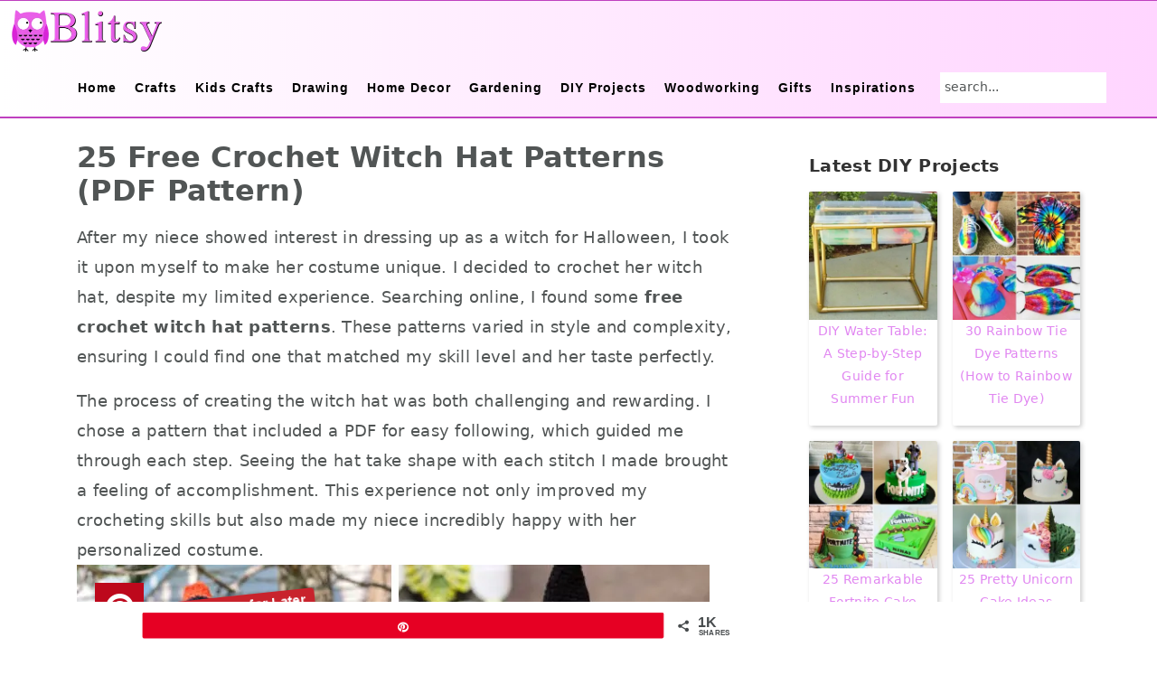

--- FILE ---
content_type: text/html; charset=utf-8
request_url: https://blitsy.com/crochet-witch-hat-pattern/
body_size: 33929
content:
<!DOCTYPE html><html lang="en-US"><head ><meta charset="UTF-8" /><link data-optimized="2" rel="stylesheet" href="https://blitsy.com/wp-content/litespeed/css/46ecb43513462daef06cedb987492372.css?ver=010bc" /><meta name="viewport" content="width=device-width, initial-scale=1" /><meta name='robots' content='index, follow, max-image-preview:large, max-snippet:-1, max-video-preview:-1' /><style>img:is([sizes="auto" i], [sizes^="auto," i]) { contain-intrinsic-size: 3000px 1500px }</style><meta property="og:description" content="After my niece showed interest in dressing up as a witch for Halloween, I took it upon myself to make her costume unique. I decided to crochet her witch hat, despite my limited experience. Searching online, I found some free crochet witch hat patterns. These patterns varied in style and complexity, ensuring I could find one that matched my skill level and her taste perfectly. The process of creating the witch hat was both challenging and rewarding. I chose a pattern that included a PDF for easy following, which guided me through each step. Seeing the hat take shape with"><meta property="og:title" content="25 Free Crochet Witch Hat Patterns (PDF Pattern)"><meta property="article_author" content="Emily Adams"><meta property="article_publisher" content="Emily Adams"><meta property="og:image" content="https://media.blitsy.com/wp-content/uploads/2023/03/Crochet-Winter-Hat-Pattern-1.jpg"><meta property="fb:app_id" content="529576650555031"><meta property="og:type" content="article"><meta property="og:url" content="https://blitsy.com/crochet-witch-hat-pattern/"><meta property="og:site_name" content="Blitsy"><meta property="article:published_time" content="2024-03-28T06:23:49+00:00"><meta property="article:modified_time" content="2024-03-28T06:23:49+00:00"><meta property="og:updated_time" content="2024-03-28T06:23:49+00:00"><meta name="twitter:title" content="25 Free Crochet Witch Hat Patterns (PDF Pattern)"><meta name="twitter:description" content="After my niece showed interest in dressing up as a witch for Halloween, I took it upon myself to make her costume unique. I decided to crochet her witch hat, despite my limited experience. Searching online, I found some free crochet witch hat patterns. These patterns varied in style and complexity, ensuring I could find one that matched my skill level and her taste perfectly. The process of creating the witch hat was both challenging and rewarding. I chose a pattern that included a PDF for easy following, which guided me through each step. Seeing the hat take shape with"><meta name="twitter:image" content="https://media.blitsy.com/wp-content/uploads/2023/03/Crochet-Winter-Hat-Pattern-1.jpg"><meta name="twitter:card" content="summary_large_image"><style>@font-face {
		font-family: "sw-icon-font";
		src:url("https://blitsy.com/wp-content/plugins/social-warfare/assets/fonts/sw-icon-font.eot?ver=4.5.6");
		src:url("https://blitsy.com/wp-content/plugins/social-warfare/assets/fonts/sw-icon-font.eot?ver=4.5.6#iefix") format("embedded-opentype"),
		url("https://blitsy.com/wp-content/plugins/social-warfare/assets/fonts/sw-icon-font.woff?ver=4.5.6") format("woff"),
		url("https://blitsy.com/wp-content/plugins/social-warfare/assets/fonts/sw-icon-font.ttf?ver=4.5.6") format("truetype"),
		url("https://media.blitsy.com/wp-content/plugins/social-warfare/assets/fonts/sw-icon-font.svg?ver=4.5.6#1445203416") format("svg");
		font-weight: normal;
		font-style: normal;
		font-display:block;
	}</style><title>25 Free Crochet Witch Hat Patterns (PDF Pattern) - Blitsy</title><meta name="description" content="Looking for an easy crochet witch hat pattern? Find 25 free crochet witch hat patterns to add a magical touch to any outfit or costume." /><link rel="canonical" href="https://blitsy.com/crochet-witch-hat-pattern/" /><meta property="og:locale" content="en_US" /><meta property="og:type" content="article" /><meta property="og:title" content="25 Free Crochet Witch Hat Patterns (PDF Pattern)" /><meta property="og:description" content="Looking for an easy crochet witch hat pattern? Find 25 free crochet witch hat patterns to add a magical touch to any outfit or costume." /><meta property="og:url" content="https://blitsy.com/crochet-witch-hat-pattern/" /><meta property="og:site_name" content="Blitsy" /><meta property="article:published_time" content="2024-03-28T06:23:49+00:00" /><meta property="og:image" content="https://blitsy.com/wp-content/uploads/2023/03/Crochet-Winter-Hat-1.jpg" /><meta property="og:image:width" content="1136" /><meta property="og:image:height" content="600" /><meta property="og:image:type" content="image/jpeg" /><meta name="author" content="Emily Adams" /><meta name="twitter:card" content="summary_large_image" /><meta name="twitter:label1" content="Written by" /><meta name="twitter:data1" content="Emily Adams" /><meta name="twitter:label2" content="Est. reading time" /><meta name="twitter:data2" content="13 minutes" /> <script type="application/ld+json" class="yoast-schema-graph">{"@context":"https://schema.org","@graph":[{"@type":"Article","@id":"https://blitsy.com/crochet-witch-hat-pattern/#article","isPartOf":{"@id":"https://blitsy.com/crochet-witch-hat-pattern/"},"author":{"name":"Emily Adams","@id":"https://blitsy.com/#/schema/person/8aa75c12ef08dd6d4f73785a519481bc"},"headline":"25 Free Crochet Witch Hat Patterns (PDF Pattern)","datePublished":"2024-03-28T06:23:49+00:00","mainEntityOfPage":{"@id":"https://blitsy.com/crochet-witch-hat-pattern/"},"wordCount":1627,"commentCount":0,"publisher":{"@id":"https://blitsy.com/#organization"},"image":{"@id":"https://blitsy.com/crochet-witch-hat-pattern/#primaryimage"},"thumbnailUrl":"https://media.blitsy.com/wp-content/uploads/2023/03/Crochet-Winter-Hat-Pattern-1.jpg","articleSection":["Crochet"],"inLanguage":"en-US","potentialAction":[{"@type":"CommentAction","name":"Comment","target":["https://blitsy.com/crochet-witch-hat-pattern/#respond"]}]},{"@type":"WebPage","@id":"https://blitsy.com/crochet-witch-hat-pattern/","url":"https://blitsy.com/crochet-witch-hat-pattern/","name":"25 Free Crochet Witch Hat Patterns (PDF Pattern) - Blitsy","isPartOf":{"@id":"https://blitsy.com/#website"},"primaryImageOfPage":{"@id":"https://blitsy.com/crochet-witch-hat-pattern/#primaryimage"},"image":{"@id":"https://blitsy.com/crochet-witch-hat-pattern/#primaryimage"},"thumbnailUrl":"https://media.blitsy.com/wp-content/uploads/2023/03/Crochet-Winter-Hat-Pattern-1.jpg","datePublished":"2024-03-28T06:23:49+00:00","description":"Looking for an easy crochet witch hat pattern? Find 25 free crochet witch hat patterns to add a magical touch to any outfit or costume.","breadcrumb":{"@id":"https://blitsy.com/crochet-witch-hat-pattern/#breadcrumb"},"inLanguage":"en-US","potentialAction":[{"@type":"ReadAction","target":["https://blitsy.com/crochet-witch-hat-pattern/"]}]},{"@type":"ImageObject","inLanguage":"en-US","@id":"https://blitsy.com/crochet-witch-hat-pattern/#primaryimage","url":"https://media.blitsy.com/wp-content/uploads/2023/03/Crochet-Winter-Hat-Pattern-1.jpg","contentUrl":"https://media.blitsy.com/wp-content/uploads/2023/03/Crochet-Winter-Hat-Pattern-1.jpg","width":1000,"height":1000,"caption":"25 Free Crochet Witch Hat Patterns (Crochet Witches Hat Pattern PDF)"},{"@type":"BreadcrumbList","@id":"https://blitsy.com/crochet-witch-hat-pattern/#breadcrumb","itemListElement":[{"@type":"ListItem","position":1,"name":"Home","item":"https://blitsy.com/"},{"@type":"ListItem","position":2,"name":"25 Free Crochet Witch Hat Patterns (PDF Pattern)"}]},{"@type":"WebSite","@id":"https://blitsy.com/#website","url":"https://blitsy.com/","name":"Blitsy","description":"Your best source of Crafts, Art, Decor, and DIY Projects","publisher":{"@id":"https://blitsy.com/#organization"},"alternateName":"Blitsy","potentialAction":[{"@type":"SearchAction","target":{"@type":"EntryPoint","urlTemplate":"https://blitsy.com/?s={search_term_string}"},"query-input":{"@type":"PropertyValueSpecification","valueRequired":true,"valueName":"search_term_string"}}],"inLanguage":"en-US"},{"@type":"Organization","@id":"https://blitsy.com/#organization","name":"Blitsy Crafts - Find Thousands of DIY Projects","alternateName":"Blitsy","url":"https://blitsy.com/","logo":{"@type":"ImageObject","inLanguage":"en-US","@id":"https://blitsy.com/#/schema/logo/image/","url":"https://media.blitsy.com/wp-content/uploads/2022/01/blitsy-crafts.jpg","contentUrl":"https://media.blitsy.com/wp-content/uploads/2022/01/blitsy-crafts.jpg","width":900,"height":900,"caption":"Blitsy Crafts - Find Thousands of DIY Projects"},"image":{"@id":"https://blitsy.com/#/schema/logo/image/"}},{"@type":"Person","@id":"https://blitsy.com/#/schema/person/8aa75c12ef08dd6d4f73785a519481bc","name":"Emily Adams","image":{"@type":"ImageObject","inLanguage":"en-US","@id":"https://blitsy.com/#/schema/person/image/","url":"https://secure.gravatar.com/avatar/b77af2fe942f97ae9cebd60275f43968c2a9f7426e62badb4543f79cd4998f89?s=96&d=mm&r=g","contentUrl":"https://secure.gravatar.com/avatar/b77af2fe942f97ae9cebd60275f43968c2a9f7426e62badb4543f79cd4998f89?s=96&d=mm&r=g","caption":"Emily Adams"}}]}</script> <link rel='stylesheet' id='social-warfare-block-css-css' href='https://blitsy.com/wp-content/plugins/social-warfare/assets/js/post-editor/dist/blocks.style.build.css' type='text/css' media='all' /><style id='seasoned-pro-theme-inline-css' type='text/css'>.before-header, .footer-widgets, .form-allowed-tags, .more-from-category, .enews-widget, blockquote::before{background:#f1dbff;}.site-title a, .site-title a:hover, h1, h2, h3, h4, h5, h6{color:#e187f1;}.genesis-nav-menu a{color:#000000;}.genesis-nav-menu a:hover, .genesis-nav-menu a:focus, .genesis-nav-menu .current-menu-item > a, .nav-primary .genesis-nav-menu .sub-menu a:focus, .nav-primary .genesis-nav-menu .sub-menu a:hover{color:#bf40bf;}.button, button, .content .enews-widget input[type="submit"], .sidebar .enews-widget input[type="submit"], a.more-link, .sidebar .button, input[type="submit"], input[type="button"]{background:#000000;}.button, button, .enews-widget input[type="submit"], a.more-link, input[type="submit"], input[type="button"]{border-color:#cccccc;color:#ffffff;}.button:hover, button:hover, .button:focus, .button:active, button:focus, button:active, .enews-widget input[type="submit"]:hover, .enews-widget input[type="submit"]:focus, a.more-link:hover, a.more-link:focus, .before-header .enews-widget input[type="submit"], .content .enews-widget input[type="submit"]:hover, .content .enews-widget input[type="submit"]:focus, .sidebar .enews-widget input[type="submit"]:hover, .sidebar .enews-widget input[type="submit"]:focus, .more-from-category, .home-top article:not(.simple-grid) .entry-title:before, input[type="submit"]:hover, input[type="submit"]:focus, input[type="submit"]:active, input[type="button"]:hover, input[type="button"]:focus, input[type="button"]:active{background:#cf90da;}</style><style id='wp-block-library-inline-css' type='text/css'>.wp-block-group.is-style-full-width-slanted { -webkit-transform: skewY(1.5deg); transform: skewY(1.5deg); -ms-transform-origin: 100% 0; -webkit-transform-origin: 100% 0; transform-origin: 100% 0; } .wp-block-group.is-style-full-width-slanted > .wp-block-group__inner-container { -webkit-transform: skewY(-1.5deg); transform: skewY(-1.5deg); -ms-transform-origin: 100% 0; -webkit-transform-origin: 100% 0; transform-origin: 100% 0; }
.is-style-feast-inline-heading-group h2:first-of-type, .is-style-feast-inline-heading-group h3:first-of-type { transform: translateY(-0.7em);  background: #FFF; display: inline-block; padding: 0 0.5em 0; margin: 0 0.5em; } .is-style-feast-inline-heading-group { border: 2px solid #CCC; padding: 0 1em 1em; margin: 3em 0 2em; } .is-style-feast-inline-heading-group h2:first-child+*, .is-style-feast-inline-heading-group h3:first-child+* { margin-top: 0; }
.is-style-button-right-arrow .wp-element-button::after { content: "→"; position: relative; margin-left: 0.2em; }
.is-style-button-external-arrow .wp-element-button::after { content: "↗"; position: relative; margin-left: 0.2em; }
.is-style-paragraph-right-arrow a::after { content: " →"; position: relative; margin-left: 0; }
.is-style-paragraph-external-arrow a::after { content: " ↗"; position: relative; margin-left: 0; }
.is-style-basic-columns .wp-block-column { background-color: var(--branding-color-background, #EEEEEE); color: var(--branding-color-background-text, #000000); padding: 17px 11px; }
.is-style-book-cover img { box-shadow: 4px 4px 20px #454545; transform: rotate(3deg) scale(0.9); -webkit-backface-visibility: hidden; margin-top: 10px; margin-bottom: 10px; } .is-style-book-cover { padding: 10px; }
.is-style-polaroid img { border-bottom: 50px solid #fff; border-right: 15px solid #fff; border-left: 15px solid #fff; border-top: 10px solid #fff; box-shadow: 5px 5px 15px rgba(0, 0, 0, .4); transform: rotate(-5deg) scale(0.9); -webkit-backface-visibility: hidden; margin: 10px 0; }

			.wp-block-media-text.is-style-book-cover {
				grid-template-columns: 30% 1fr;
			}
			.wp-block-media-text.is-style-book-cover img {
				box-shadow: 4px 4px 20px rgba(0,0,0,0.5);
				transform: rotate(-6deg) scale(0.9);
				-webkit-backface-visibility: hidden;
				margin-top: 10px; margin-bottom: 10px;
			}
			.wp-block-media-text.is-style-book-cover .wp-block-media-text__media {
				display: flex;
				justify-content: center;
			}
			.wp-block-media-text.is-style-book-cover .wp-block-media-text__content {
				padding: 0 0 0 40px;
			}
			@media(max-width:600px) {
				.wp-block-media-text.is-style-book-cover img {
					max-width: 200px;
				}
				.wp-block-media-text.is-style-book-cover .wp-block-media-text__content {
					padding: 20px 0 0 0;
					text-align: center;
				}
				.wp-block-media-text.is-style-book-cover .wp-block-media-text__content .wp-block-buttons {
					justify-content: center;
				}
			}
		

			.wp-block-media-text.is-style-polaroid-media-text {
				grid-template-columns: 30% 1fr;
			}
			.wp-block-media-text.is-style-polaroid-media-text img {
				transform: rotate(-10deg) scale(0.9);
				-webkit-backface-visibility: hidden;
				margin-top: 10px;
				margin-bottom: 10px;
				border: 10px solid var(--branding-color-background, #ccc);
			}
			.wp-block-group.is-style-full-width-feature-wrapper .wp-block-media-text.is-style-polaroid-media-text img,
			.wp-block-group.is-style-full-width-custom-background-feature-wrapper .wp-block-media-text.is-style-polaroid-media-text img,
			.wp-block-group.is-style-feast-branding-background .wp-block-media-text.is-style-polaroid-media-text img {
				border-color: #fff;
			}
			.wp-block-media-text.is-style-polaroid-media-text .wp-block-media-text__media {
				display: flex;
				justify-content: center;
			}
			.wp-block-media-text.is-style-polaroid-media-text .wp-block-media-text__content {
				padding: 0 0 0 40px;
			}
			@media(max-width:600px) {
				.wp-block-media-text.is-style-polaroid-media-text img {
					max-width: 75%;
				}
				.wp-block-media-text.is-style-polaroid-media-text .wp-block-media-text__content {
					padding: 20px 0 0 0;
					text-align: center;
				}
				.wp-block-media-text.is-style-polaroid-media-text .wp-block-media-text__content .wp-block-buttons {
					justify-content: center;
				}
			}
		

			.is-style-post-info-author {
				grid-template-columns: 70px 1fr !important;
				grid-gap: 10px;
			}
			.is-style-post-info-author .wp-block-media-text__content {
				padding: 7px 0;
			}
			.is-style-post-info-author.has-background {
				padding: 7px;
				margin: 7px 0;
			}
		
.is-style-media-text-white-background { background: #FFF; color: #000; margin: 11px 0; box-shadow: 1px 1px 4px #999; } body .is-style-media-text-white-background a { color: var(--branding-color-links); }
.is-style-media-text-white-background-flat { background: #FFF; color: #000; margin: 11px 0; } body .is-style-media-text-white-background-flat a { color: var(--branding-color-links); }
.is-style-media-text-image-border .wp-block-media-text__media { outline: 2px solid var(--branding-color-accents); padding: 11px; margin: 11px 0; } .feast-media-text-image-round.is-style-media-text-image-border .wp-block-media-text__media { border-radius: 50%; }
.is-style-media-text-image-frame .wp-block-media-text__media { border: 8px solid var(--branding-color-accents); } .feast-media-text-image-round.is-style-media-text-image-frame .wp-block-media-text__media { border-radius: 50%; }
.is-style-media-text-full-border { outline: 2px solid var(--branding-color-accents); padding: 11px; margin: 11px 0; box-shadow: 1px 1px 4px #999   }
.is-style-media-text-background-only { background: var(--branding-color-background); color: var(--branding-color-background-text); box-shadow: 1px 1px 4px #999; } .is-style-media-text-background-only a { color: var(--branding-color-background-text) !important; }

					.is-style-media-text-small-circle-image {
						display: flex;
						position: relative;
						margin-bottom: 27px;
					}
					.wp-block-media-text.is-style-media-text-small-circle-image .editor-media-container__resizer,
					.is-style-media-text-small-circle-image .wp-block-media-text__media {
						width: 150px !important;
						position: absolute !important;
						left: 0;
						top: 50%;
						transform: translateY(-50%);
						z-index: 1;
					}
					.is-style-media-text-small-circle-image .wp-block-media-text__media img {
						border-radius: 150px;
					}
					.is-style-media-text-small-circle-image .wp-block-media-text__content {
						width: calc(100% - 32px);
						margin-left: 32px;
						padding: 27px 27px 27px 150px;
						background: var(--branding-color-background);
						color: var(--branding-color-background-text);
					}
					.is-style-media-text-small-circle-image .wp-block-media-text__content * {
						color: var(--branding-color-background-text);
					}
					@media(min-width:601px) {
						.is-style-media-text-small-circle-image.has-media-on-the-right .wp-block-media-text__media {
							left: auto;
							right: 0;
						}
						.is-style-media-text-small-circle-image.has-media-on-the-right .wp-block-media-text__content {
							margin-left: 0;
							margin-right: 32px;
							padding: 27px 150px 27px 27px;
						}
					}
					@media(max-width:600px) {
						.is-style-media-text-small-circle-image .wp-block-media-text__media {
							left: 50%;
							transform: translateX(-50%);
							top: 0;
						}
						.is-style-media-text-small-circle-image .wp-block-media-text__content {
							width: 100%;
							margin-top: 32px;
							margin-left: 0;
							padding-top: calc(118px + var(--feast-spacing-s)) !important;
						}
					}
				
.is-style-left-bar { border-left: 5px solid var(--branding-color-background, #CCC); padding-left: 22px; margin: 22px 0; } .is-style-left-bar::before { content: none; }
.is-style-feast-txt-message { background: var(--branding-color-background, #EEE); border-radius: 7px; padding: 22px; margin: 44px 0; position: relative; } .is-style-feast-txt-message::before { content: none; } .is-style-feast-txt-message::after {  content: ""; position: absolute; width: 0; height: 0; top: 100%; left: 34px; border-top: 28px solid var(--branding-color-background, #EEE); border-left: 0 solid transparent; border-right: 28px solid transparent;  } .is-style-feast-txt-message:nth-of-type(odd)::after { left: unset; right: 34px; border-right: 0 solid transparent; border-left: 28px solid transparent; } .feast-plugin .is-style-feast-txt-message *, .editor-styles-wrapper .is-style-feast-txt-message * { color: var(--branding-color-background-text, #010101); }
.is-style-foodie-pro { padding: 22px 7px 22px 27px; margin: 27px 0; } .is-style-foodie-pro::before {  content: "\201C"; display: block; font-size: 77px; height: 0; position: relative; top: -37px; left: -41px; color: var(--branding-color-primary, #010101);  }
.is-style-cookd-pro { line-height: 1.1em; font-size: 1.1em; padding: 0 15%; text-align: center; margin-bottom: 22px; } .is-style-cookd-pro::before, .is-style-cookd-pro::after { background: var(--branding-color-accents, #CCC); content: "" !important; display: block; height: 1px; margin: 10% auto; width: 50px; top: 0; left: 0; }
.is-style-seasoned-pro { border-bottom: 1px solid #CCC; border-top: 1px solid #CCC; color: #333333; font-size: 130%; margin: 77px 37px; padding-top: 0; padding-bottom: 37px; text-align: center; } .is-style-seasoned-pro::before { background: var(--branding-color-accents, #DDDDDD); color: var(--branding-color-accents-text, #010101); -webkit-border-radius: 100%; border-radius: 100%; content: "\201C"; display: table; font-family: Times New Roman, serif; font-size: 57px; height: 0; line-height: 1; margin: -7px auto 7px; padding: 17px 15px 0; position: relative; left: 0; text-align: center; width: 47px; }
.is-style-featured-comment { line-height: 1.7em; font-size: 1.1em; padding: 0 12px; margin: 64px 0; font-weight: bold; position: relative; } .is-style-featured-comment::before { content: "Featured Comment" !important; text-transform: uppercase; color: #999;  left: 0; font-size: 0.8em;}  .is-style-featured-comment cite { float: right; text-transform: uppercase; font-size: 0.8em; color: #999; } .is-style-featured-comment cite::before { content: "⭐⭐⭐⭐⭐"; margin-right: 13px; } .is-style-featured-comment p { margin: 17px 0 !important; }
@media only screen and (min-width: 1023px) { .is-style-feast-2-column-list { display: grid; grid-template-columns: 1fr 1fr; gap: 0 37px; } .editor-styles-wrapper :where(:not(.is-layout-flex,.is-layout-grid))>.is-style-feast-2-column-list li { margin-left: unset; margin-right: unset; } }
@media only screen and (min-width: 1023px) { .is-style-feast-3-column-list { display: grid; grid-template-columns: 1fr 1fr 1fr; gap: 0 37px; } .editor-styles-wrapper :where(:not(.is-layout-flex,.is-layout-grid))>.is-style-feast-3-column-list li { margin-left: unset; margin-right: unset; } }
ol.is-style-circle-number-list { list-style-type: none; counter-reset: my-counter; padding-left: 44px; } ol.is-style-circle-number-list li { list-style-type: none; counter-increment: my-counter; position: relative; margin-bottom: var(--feast-spacing-xs) !important; margin-left: 0 !important; } ol.is-style-circle-number-list li:last-child { margin-bottom: 0; } ol.is-style-circle-number-list li::before { content: counter(my-counter);position: absolute; top: 2px; left: -36px; width: 28px; height: 28px; display: flex; align-items: center;justify-content: center; border-radius: 28px; font-size: 14px; font-weight: bold; } ol.is-style-circle-number-list[start="2"] { counter-reset: my-counter 1; } ol.is-style-circle-number-list[start="3"] { counter-reset: my-counter 2; } ol.is-style-circle-number-list[start="4"] { counter-reset: my-counter 3; } ol.is-style-circle-number-list[start="5"] { counter-reset: my-counter 4; } ol.is-style-circle-number-list[start="6"] { counter-reset: my-counter 5; } ol.is-style-circle-number-list[start="7"] { counter-reset: my-counter 6; } ol.is-style-circle-number-list[start="8"] { counter-reset: my-counter 7; } ol.is-style-circle-number-list[start="9"] { counter-reset: my-counter 8; } ol.is-style-circle-number-list[start="10"] { counter-reset: my-counter 9; } ol.is-style-circle-number-list[start="11"] { counter-reset: my-counter 10; } ol.is-style-circle-number-list[start="12"] { counter-reset: my-counter 11; } ol.is-style-circle-number-list[start="13"] { counter-reset: my-counter 12; } ol.is-style-circle-number-list[start="14"] { counter-reset: my-counter 13; } ol.is-style-circle-number-list[start="15"] { counter-reset: my-counter 14; } ol.is-style-circle-number-list[start="16"] { counter-reset: my-counter 15; } ol.is-style-circle-number-list[start="17"] { counter-reset: my-counter 16; } ol.is-style-circle-number-list[start="18"] { counter-reset: my-counter 17; } ol.is-style-circle-number-list[start="19"] { counter-reset: my-counter 18; } ol.is-style-circle-number-list[start="20"] { counter-reset: my-counter 19; }
.wp-block-separator.is-style-separator-dots { background-color: var(--branding-color-accents);  -webkit-mask-image: url("https://media.blitsy.com/wp-content/plugins/feast-plugin/assets/images/separator-dots.svg");  mask-image: url("https://media.blitsy.com/wp-content/plugins/feast-plugin/assets/images/separator-dots.svg"); -webkit-mask-size: 70px; -webkit-mask-repeat: repeat-x; min-height: 5px; margin-top: 16px; margin-top: 16px; border-top: none; }
.wp-block-separator.is-style-separator-sprinkles { background-color: var(--branding-color-accents);  -webkit-mask-image: url("https://media.blitsy.com/wp-content/plugins/feast-plugin/assets/images/separator-sprinkles.svg");  mask-image: url("https://media.blitsy.com/wp-content/plugins/feast-plugin/assets/images/separator-sprinkles.svg"); min-height: 32px; margin-top: 16px; margin-top: 16px; border-top: none; }
.wp-block-separator.is-style-separator-stripes { background-color: var(--branding-color-accents);  -webkit-mask-image: url("https://media.blitsy.com/wp-content/plugins/feast-plugin/assets/images/separator-stripes.svg"); mask-image: url("https://media.blitsy.com/wp-content/plugins/feast-plugin/assets/images/separator-stripes.svg"); -webkit-mask-size: 12px; -webkit-mask-repeat: repeat-x;  min-height: 12px; margin-top: 16px; margin-top: 16px; border-top: none; }
.wp-block-separator.is-style-separator-wavy { background-color: var(--branding-color-accents);  -webkit-mask-image: url("https://media.blitsy.com/wp-content/plugins/feast-plugin/assets/images/separator-wavy.svg"); mask-image: url("https://media.blitsy.com/wp-content/plugins/feast-plugin/assets/images/separator-wavy.svg"); -webkit-mask-size: 25px;  -webkit-mask-repeat: repeat-x; min-height: 7px; margin-top: 16px; margin-top: 16px; border-top: none; }
body { counter-reset: step-count; } .is-style-step-count {  counter-increment: step-count; position: relative; padding-left: 1.6em; } .is-style-step-count::before { content: counter(step-count); position: absolute; top: 0.1em; left: 0; width: 2.2em; height: 2.2em; display: flex; align-items: center; justify-content: center; border-radius: 2.2em; font-size: 0.55em; font-weight: bold; }
@media only screen and (min-width: 1023px) { h2.is-style-heading-right-line { overflow: hidden; text-align: left !important; } h2.is-style-heading-right-line:after { background-color: var(--branding-color-accents); content: ""; display: inline-block; height: 1px; position: relative; vertical-align: middle; width: 100%; left: 0.3em; margin-right: -50%; } }

    :root{
      --ssn-size:56px;--ssn-size-mobile:38px;
      --ssn-pad:8px;--ssn-pad-mobile:4px;
      --bg:#cf90da;--bgH:#000000;--arr:#ffffff;
      --labBG:#000000;--lab:#ffffff;
    }
    .adjacent-entry-navigation{display:none!important;}
    #ssn-sticky-nav{position:fixed;top:50%;left:0;right:0;padding:0 var(--ssn-pad);display:flex;justify-content:space-between;pointer-events:none;opacity:0;transform:translateY(-50%) scale(.9);transition:.35s;}
    #ssn-sticky-nav.ssn-visible{opacity:1;transform:translateY(-50%) scale(1);}
    .ssn-arrow{pointer-events:auto;position:relative;width:var(--ssn-size);height:var(--ssn-size);border-radius:50%;background:var(--bg);display:flex;align-items:center;justify-content:center;transition:.3s;}
    .ssn-arrow::before{content:"";width:12px;height:12px;border:solid var(--arr);border-width:0 3px 3px 0;transform:rotate(-45deg);}
    .ssn-arrow.prev::before{transform:rotate(135deg);}
    .ssn-arrow:hover,.ssn-arrow:focus{background:var(--bgH);transform:scale(1.1);}
    #ssn-sticky-nav.ssn-swipe-left .next,#ssn-sticky-nav.ssn-swipe-right .prev{background:var(--bgH);animation:pulse .4s;}
    @keyframes pulse{0%{transform:scale(1);}50%{transform:scale(1.15);}100%{transform:scale(1);}}
    .ssn-arrow::after{content:attr(data-label);position:absolute;white-space:nowrap;font-size:12px;font-weight:600;background:var(--labBG);color:var(--lab);padding:4px 8px;border-radius:4px;opacity:0;pointer-events:none;top:50%;transform:translateY(-50%);transition:.25s;}
    .ssn-arrow.prev::after{left:calc(100% + 6px);} .ssn-arrow.next::after{right:calc(100% + 6px);}
    .ssn-arrow:hover::after,.ssn-arrow:focus::after{opacity:1;}
    .ssn-sr{position:absolute;width:1px;height:1px;padding:0;margin:-1px;overflow:hidden;clip:rect(0,0,0,0);white-space:nowrap;border:0;}
    @media(max-width:640px){
      #ssn-sticky-nav{padding:0 var(--ssn-pad-mobile);}
      .ssn-arrow{width:var(--ssn-size-mobile);height:var(--ssn-size-mobile);}
      .ssn-arrow::before{width:10px;height:10px;border-width:0 2px 2px 0;}
      .ssn-arrow::after{display:none;}
    }</style><style id='classic-theme-styles-inline-css' type='text/css'>/*! This file is auto-generated */
.wp-block-button__link{color:#fff;background-color:#32373c;border-radius:9999px;box-shadow:none;text-decoration:none;padding:calc(.667em + 2px) calc(1.333em + 2px);font-size:1.125em}.wp-block-file__button{background:#32373c;color:#fff;text-decoration:none}</style><style id='global-styles-inline-css' type='text/css'>:root{--wp--preset--aspect-ratio--square: 1;--wp--preset--aspect-ratio--4-3: 4/3;--wp--preset--aspect-ratio--3-4: 3/4;--wp--preset--aspect-ratio--3-2: 3/2;--wp--preset--aspect-ratio--2-3: 2/3;--wp--preset--aspect-ratio--16-9: 16/9;--wp--preset--aspect-ratio--9-16: 9/16;--wp--preset--color--black: #000000;--wp--preset--color--cyan-bluish-gray: #abb8c3;--wp--preset--color--white: #ffffff;--wp--preset--color--pale-pink: #f78da7;--wp--preset--color--vivid-red: #cf2e2e;--wp--preset--color--luminous-vivid-orange: #ff6900;--wp--preset--color--luminous-vivid-amber: #fcb900;--wp--preset--color--light-green-cyan: #7bdcb5;--wp--preset--color--vivid-green-cyan: #00d084;--wp--preset--color--pale-cyan-blue: #8ed1fc;--wp--preset--color--vivid-cyan-blue: #0693e3;--wp--preset--color--vivid-purple: #9b51e0;--wp--preset--gradient--vivid-cyan-blue-to-vivid-purple: linear-gradient(135deg,rgba(6,147,227,1) 0%,rgb(155,81,224) 100%);--wp--preset--gradient--light-green-cyan-to-vivid-green-cyan: linear-gradient(135deg,rgb(122,220,180) 0%,rgb(0,208,130) 100%);--wp--preset--gradient--luminous-vivid-amber-to-luminous-vivid-orange: linear-gradient(135deg,rgba(252,185,0,1) 0%,rgba(255,105,0,1) 100%);--wp--preset--gradient--luminous-vivid-orange-to-vivid-red: linear-gradient(135deg,rgba(255,105,0,1) 0%,rgb(207,46,46) 100%);--wp--preset--gradient--very-light-gray-to-cyan-bluish-gray: linear-gradient(135deg,rgb(238,238,238) 0%,rgb(169,184,195) 100%);--wp--preset--gradient--cool-to-warm-spectrum: linear-gradient(135deg,rgb(74,234,220) 0%,rgb(151,120,209) 20%,rgb(207,42,186) 40%,rgb(238,44,130) 60%,rgb(251,105,98) 80%,rgb(254,248,76) 100%);--wp--preset--gradient--blush-light-purple: linear-gradient(135deg,rgb(255,206,236) 0%,rgb(152,150,240) 100%);--wp--preset--gradient--blush-bordeaux: linear-gradient(135deg,rgb(254,205,165) 0%,rgb(254,45,45) 50%,rgb(107,0,62) 100%);--wp--preset--gradient--luminous-dusk: linear-gradient(135deg,rgb(255,203,112) 0%,rgb(199,81,192) 50%,rgb(65,88,208) 100%);--wp--preset--gradient--pale-ocean: linear-gradient(135deg,rgb(255,245,203) 0%,rgb(182,227,212) 50%,rgb(51,167,181) 100%);--wp--preset--gradient--electric-grass: linear-gradient(135deg,rgb(202,248,128) 0%,rgb(113,206,126) 100%);--wp--preset--gradient--midnight: linear-gradient(135deg,rgb(2,3,129) 0%,rgb(40,116,252) 100%);--wp--preset--font-size--small: 13px;--wp--preset--font-size--medium: 20px;--wp--preset--font-size--large: 36px;--wp--preset--font-size--x-large: 42px;--wp--preset--spacing--20: 0.44rem;--wp--preset--spacing--30: 0.67rem;--wp--preset--spacing--40: 1rem;--wp--preset--spacing--50: 1.5rem;--wp--preset--spacing--60: 2.25rem;--wp--preset--spacing--70: 3.38rem;--wp--preset--spacing--80: 5.06rem;--wp--preset--shadow--natural: 6px 6px 9px rgba(0, 0, 0, 0.2);--wp--preset--shadow--deep: 12px 12px 50px rgba(0, 0, 0, 0.4);--wp--preset--shadow--sharp: 6px 6px 0px rgba(0, 0, 0, 0.2);--wp--preset--shadow--outlined: 6px 6px 0px -3px rgba(255, 255, 255, 1), 6px 6px rgba(0, 0, 0, 1);--wp--preset--shadow--crisp: 6px 6px 0px rgba(0, 0, 0, 1);}:where(.is-layout-flex){gap: 0.5em;}:where(.is-layout-grid){gap: 0.5em;}body .is-layout-flex{display: flex;}.is-layout-flex{flex-wrap: wrap;align-items: center;}.is-layout-flex > :is(*, div){margin: 0;}body .is-layout-grid{display: grid;}.is-layout-grid > :is(*, div){margin: 0;}:where(.wp-block-columns.is-layout-flex){gap: 2em;}:where(.wp-block-columns.is-layout-grid){gap: 2em;}:where(.wp-block-post-template.is-layout-flex){gap: 1.25em;}:where(.wp-block-post-template.is-layout-grid){gap: 1.25em;}.has-black-color{color: var(--wp--preset--color--black) !important;}.has-cyan-bluish-gray-color{color: var(--wp--preset--color--cyan-bluish-gray) !important;}.has-white-color{color: var(--wp--preset--color--white) !important;}.has-pale-pink-color{color: var(--wp--preset--color--pale-pink) !important;}.has-vivid-red-color{color: var(--wp--preset--color--vivid-red) !important;}.has-luminous-vivid-orange-color{color: var(--wp--preset--color--luminous-vivid-orange) !important;}.has-luminous-vivid-amber-color{color: var(--wp--preset--color--luminous-vivid-amber) !important;}.has-light-green-cyan-color{color: var(--wp--preset--color--light-green-cyan) !important;}.has-vivid-green-cyan-color{color: var(--wp--preset--color--vivid-green-cyan) !important;}.has-pale-cyan-blue-color{color: var(--wp--preset--color--pale-cyan-blue) !important;}.has-vivid-cyan-blue-color{color: var(--wp--preset--color--vivid-cyan-blue) !important;}.has-vivid-purple-color{color: var(--wp--preset--color--vivid-purple) !important;}.has-black-background-color{background-color: var(--wp--preset--color--black) !important;}.has-cyan-bluish-gray-background-color{background-color: var(--wp--preset--color--cyan-bluish-gray) !important;}.has-white-background-color{background-color: var(--wp--preset--color--white) !important;}.has-pale-pink-background-color{background-color: var(--wp--preset--color--pale-pink) !important;}.has-vivid-red-background-color{background-color: var(--wp--preset--color--vivid-red) !important;}.has-luminous-vivid-orange-background-color{background-color: var(--wp--preset--color--luminous-vivid-orange) !important;}.has-luminous-vivid-amber-background-color{background-color: var(--wp--preset--color--luminous-vivid-amber) !important;}.has-light-green-cyan-background-color{background-color: var(--wp--preset--color--light-green-cyan) !important;}.has-vivid-green-cyan-background-color{background-color: var(--wp--preset--color--vivid-green-cyan) !important;}.has-pale-cyan-blue-background-color{background-color: var(--wp--preset--color--pale-cyan-blue) !important;}.has-vivid-cyan-blue-background-color{background-color: var(--wp--preset--color--vivid-cyan-blue) !important;}.has-vivid-purple-background-color{background-color: var(--wp--preset--color--vivid-purple) !important;}.has-black-border-color{border-color: var(--wp--preset--color--black) !important;}.has-cyan-bluish-gray-border-color{border-color: var(--wp--preset--color--cyan-bluish-gray) !important;}.has-white-border-color{border-color: var(--wp--preset--color--white) !important;}.has-pale-pink-border-color{border-color: var(--wp--preset--color--pale-pink) !important;}.has-vivid-red-border-color{border-color: var(--wp--preset--color--vivid-red) !important;}.has-luminous-vivid-orange-border-color{border-color: var(--wp--preset--color--luminous-vivid-orange) !important;}.has-luminous-vivid-amber-border-color{border-color: var(--wp--preset--color--luminous-vivid-amber) !important;}.has-light-green-cyan-border-color{border-color: var(--wp--preset--color--light-green-cyan) !important;}.has-vivid-green-cyan-border-color{border-color: var(--wp--preset--color--vivid-green-cyan) !important;}.has-pale-cyan-blue-border-color{border-color: var(--wp--preset--color--pale-cyan-blue) !important;}.has-vivid-cyan-blue-border-color{border-color: var(--wp--preset--color--vivid-cyan-blue) !important;}.has-vivid-purple-border-color{border-color: var(--wp--preset--color--vivid-purple) !important;}.has-vivid-cyan-blue-to-vivid-purple-gradient-background{background: var(--wp--preset--gradient--vivid-cyan-blue-to-vivid-purple) !important;}.has-light-green-cyan-to-vivid-green-cyan-gradient-background{background: var(--wp--preset--gradient--light-green-cyan-to-vivid-green-cyan) !important;}.has-luminous-vivid-amber-to-luminous-vivid-orange-gradient-background{background: var(--wp--preset--gradient--luminous-vivid-amber-to-luminous-vivid-orange) !important;}.has-luminous-vivid-orange-to-vivid-red-gradient-background{background: var(--wp--preset--gradient--luminous-vivid-orange-to-vivid-red) !important;}.has-very-light-gray-to-cyan-bluish-gray-gradient-background{background: var(--wp--preset--gradient--very-light-gray-to-cyan-bluish-gray) !important;}.has-cool-to-warm-spectrum-gradient-background{background: var(--wp--preset--gradient--cool-to-warm-spectrum) !important;}.has-blush-light-purple-gradient-background{background: var(--wp--preset--gradient--blush-light-purple) !important;}.has-blush-bordeaux-gradient-background{background: var(--wp--preset--gradient--blush-bordeaux) !important;}.has-luminous-dusk-gradient-background{background: var(--wp--preset--gradient--luminous-dusk) !important;}.has-pale-ocean-gradient-background{background: var(--wp--preset--gradient--pale-ocean) !important;}.has-electric-grass-gradient-background{background: var(--wp--preset--gradient--electric-grass) !important;}.has-midnight-gradient-background{background: var(--wp--preset--gradient--midnight) !important;}.has-small-font-size{font-size: var(--wp--preset--font-size--small) !important;}.has-medium-font-size{font-size: var(--wp--preset--font-size--medium) !important;}.has-large-font-size{font-size: var(--wp--preset--font-size--large) !important;}.has-x-large-font-size{font-size: var(--wp--preset--font-size--x-large) !important;}
:where(.wp-block-post-template.is-layout-flex){gap: 1.25em;}:where(.wp-block-post-template.is-layout-grid){gap: 1.25em;}
:where(.wp-block-columns.is-layout-flex){gap: 2em;}:where(.wp-block-columns.is-layout-grid){gap: 2em;}
:root :where(.wp-block-pullquote){font-size: 1.5em;line-height: 1.6;}</style><link rel='stylesheet' id='gcf-contact-form-css-css' href='https://blitsy.com/wp-content/plugins/New%20Contact%20Form%20-%20V4.3/assets/css/contact-form.css' type='text/css' media='all' /><style id='gcf-contact-form-css-inline-css' type='text/css'>.grecaptcha-badge { display: none !important; }</style><style id='feast-global-styles-inline-css' type='text/css'>.feast-plugin a {
	word-break: break-word;
}
.feast-plugin ul.menu a {
	word-break: initial;
}
	p.is-variation-fancy-text {
		font-style: italic;
	}
	@media (prefers-reduced-motion: no-preference) {
		:root {
			scroll-behavior: smooth;
		}
	}
button.feast-submenu-toggle {
	display: none;
	background: transparent;
	border: 1px solid #424242;
	border-radius: 0;
	box-shadow: none;
	padding: 0;
	outline: none;
	cursor: pointer;
	position: absolute;
	line-height: 0;
	right: 0;
	top: 3px;
	width: 42px;
	height: 42px;
	justify-content: center;
	align-items: center;
}
button.feast-submenu-toggle svg {
	width: 20px;
	height: 20px;
}
@media(max-width:1199px) {
	button.feast-submenu-toggle {
		display: flex;
	}
	.mmm-content ul li.menu-item-has-children {
		position: relative;
	}
	.mmm-content ul li.menu-item-has-children > a {
		display: inline-block;
		margin-top: 12px;
		margin-bottom: 12px;
		width: 100%;
		padding-right: 48px;
	}
	.mmm-content ul li.menu-item-has-children > ul.sub-menu {
		display: none;
	}
	.mmm-content ul li.menu-item-has-children.open > ul.sub-menu {
		display: block;
	}
	.mmm-content ul li.menu-item-has-children.open > button svg {
		transform: rotate(180deg);
	}
}
body {
font-family: -apple-system, system-ui, BlinkMacSystemFont, "Segoe UI", Helvetica, Arial, sans-serif, "Apple Color Emoji", "Segoe UI Emoji", "Segoe UI Symbol" !important;
}h1,
h2,
h3,
h4,
h5,
h6 {
font-family: -apple-system, system-ui, BlinkMacSystemFont, "Segoe UI", Helvetica, Arial, sans-serif, "Apple Color Emoji", "Segoe UI Emoji", "Segoe UI Symbol" !important;;
}.single .content a,
.category .content a,
.feast-modern-category-layout a,
aside a, 
.site-footer a {
	text-decoration: underline;
}
.feast-social-media {
	display: flex;
	flex-wrap: wrap;
	align-items: center;
	justify-content: center;
	column-gap: 18px;
	row-gap: 9px;
	width: 100%;
	padding: 27px 0;
}
.feast-social-media.feast-social-media--align-left {
	justify-content: flex-start;
}
.feast-social-media.feast-social-media--align-right {
	justify-content: flex-end;
}
.feast-social-media a {
	display: flex;
	align-items: center;
	justify-content: center;
	padding: 12px;
}
@media(max-width:600px) {
	.feast-social-media a {
		min-height: 50px;
		min-width: 50px;
	}
}
.schema-faq .schema-faq-section {
	margin-top: 20px;
}
.schema-faq strong.schema-faq-question {
	cursor: pointer;
	margin-bottom: 0;
	position: relative;
	padding-right: 24px;
}
.schema-faq > div {
	margin-bottom: 16px;
}
.schema-faq > div p.schema-faq-answer {
	overflow: hidden;
	transition: all .2s ease-in-out;
}
.schema-faq strong.schema-faq-question:after {
	content: '↓';
	position: absolute;
	top: 50%;
	right: 0;
	transform: translateY(-50%);
}
.schema-faq strong.schema-faq-question.active:after {
	content: '↑';
}
.schema-faq .schema-faq-section p {
	margin: 0;
}
.schema-faq-question.active ~ p * {
	line-height: inherit;
}
.schema-faq > div p:not(.block-editor-rich-text__editable) {
	height: 0;
}
.schema-faq > div p.schema-faq-answer {
	padding-left: 16px !important;
	padding-right: 16px !important;
}
.schema-faq {
	margin-bottom: 28px;
}
.schema-faq-question.active ~ p:not(.block-editor-rich-text__editable) {
	height: inherit;
	padding-top: 7px;
}
.schema-faq p {
	margin: 0;
}.site-container .is-style-full-width-feature-wrapper,
.site-container .is-style-full-width-feature-wrapper-cta,
.site-container .is-style-full-width-slanted {
	margin: var(--feast-spacing-xl, 27px) auto;
	padding: clamp(20px, calc(1.25rem + ((1vw - 6px) * 2.1429)), 32px);
	box-shadow: 0 0 0 100vmax #f2f2f2;
	-webkit-clip-path: inset(0 -100vmax);
	clip-path: inset(0 -100vmax);
}
.site-container .is-style-full-width-feature-wrapper,
.site-container .is-style-full-width-feature-wrapper-cta,
.site-container .is-style-full-width-slanted {
	background-color: #f2f2f2;
}
.site-container .sidebar .is-style-full-width-feature-wrapper,
.site-container .sidebar .is-style-full-width-feature-wrapper-cta,
.site-container .sidebar .is-style-full-width-slanted {
	box-shadow: none;
	-webkit-clip-path: none;
	clip-path: none;
	background-color: #f2f2f2;
}
.site-container .sidebar .is-style-full-width-feature-wrapper > *:first-child,
.site-container .sidebar .is-style-full-width-feature-wrapper-cta > *:first-child,
.site-container .sidebar .is-style-full-width-slanted > *:first-child {
	margin-top: 0;
}
.feast-remove-top-padding {
	padding-top: 0 !important;
}
.feast-remove-bottom-padding {
	padding-bottom: 0 !important;
}
.feast-remove-top-margin {
	margin-top: 0 !important;
}
.feast-remove-bottom-margin {
	margin-bottom: 0 !important;
}
.z-10 {
	position: relative;
	z-index: 10;
}
body h1,
body h2,
body h3,
body h4,
body h5,
body h6 {
	line-height: 1.2;
}
.wp-block-media-text.is-variation-media-text-sidebar-bio {
	display: flex;
	flex-direction: column;
}
.wp-block-media-text.is-variation-media-text-sidebar-bio .wp-block-media-text__media {
	display: flex;
	justify-content: center;
}
.wp-block-media-text.is-variation-media-text-sidebar-bio .wp-block-media-text__content {
	padding: 16px 24px 28px;
	margin: 0;
	display: flex;
	flex-direction: column;
	gap: 10px;
	box-sizing: border-box;
}
.wp-block-media-text.is-variation-media-text-sidebar-bio .wp-block-media-text__content h3,
.wp-block-media-text.is-variation-media-text-sidebar-bio .wp-block-media-text__content h2 {
	font-size: 1.625em;
}
.wp-block-media-text.is-variation-media-text-sidebar-bio .wp-block-media-text__content * {
	margin: 0;
	max-width: 100%;
}
.wp-block-media-text.is-variation-media-text-sidebar-bio .wp-block-media-text__content p {
	line-height: 1.5;
}
@media only screen and (max-width: 335px) {
	.site-inner {
		padding-left: 0;
		padding-right: 0;
	}
}
@media only screen and (max-width:1023px) {
	.feast-layout--modern-footer {
		padding-left: 5%;
		padding-right: 5%;
	}
}
@media only screen and (max-width: 600px) {
	.site-container .feast-layout--modern-footer .is-style-full-width-feature-wrapper,
	.site-container .feast-layout--modern-footer .is-style-full-width-feature-wrapper-cta,
	.site-container .feast-layout--modern-footer .is-style-full-width-slanted,
	.site-container .feast-layout--modern-footer .is-style-full-width-custom-background-feature-wrapper {
		margin: var(--feast-spacing-xl, 27px) -5%;
	}
}
a.wprm-recipe-jump:hover {
	opacity: 1.0 !important;
}
.wp-block-media-text.is-variation-media-text-sidebar-bio .wp-block-media-text__media img {
	border-radius: 178px;
	aspect-ratio: 1 / 1;
	object-fit: cover;
}
.feast-modern-category-layout {
	text-align: initial;
}
.feast-jump-to-buttons .wp-block-button__link svg path {
	fill: #fff;
}
h1,
h2,
h3,
h4,
h5,
h6,
.wp-block-group {
	scroll-margin-top: 80px;
}
body .feastmobilenavbar,
body .desktop-inline-modern-menu ul {
	overflow: visible;
	contain: initial;
}
.feastmobilenavbar ul.menu > .menu-item {
	position: relative;
}
.feastmobilenavbar ul.menu > .menu-item:hover > .sub-menu,
.feastmobilenavbar ul.menu > .menu-item:focus-within > .sub-menu {
	left: 0;
	opacity: 1;
}
.feastmobilenavbar .menu-item-has-children .sub-menu {
	background: #fff;
	left: -9999px;
	top: 100%;
	opacity: 0;
	border-radius: 5px;
	box-shadow: 0 5px 10px rgba(0,0,0,0.15);
	padding: 10px 0;
	position: absolute;
	width: auto;
	min-width: 200px;
	z-index: 99;
	display: flex;
	flex-direction: column;
	row-gap: 0;
	height: auto;
	margin: 0;
}
.feastmobilenavbar .menu-item-has-children .sub-menu > .menu-item {
	width: 100%;
	display: block;
	clear: both;
	border-top: none !important;
	min-height: 0 !important;
	max-width: none;
	text-align: left;
}
.feastmobilenavbar .menu-item-has-children .sub-menu > .menu-item a {
	width: 100%;
	background: transparent;
	padding: 8px 30px 8px 20px;
	position: relative;
	white-space: nowrap;
	display: block;
}
@media(max-width:768px) {
	.menu-item-has-children .sub-menu {
		left: auto;
		opacity: 1;
		position: relative;
		width: 100%;
		border-radius: 0;
		box-shadow: none;
		padding: 0;
		display: none;
	}
}@media(min-width:1080px) {
}</style><link rel='stylesheet' id='jpibfi-style-css' href='https://blitsy.com/wp-content/plugins/jpibfi-pro/css/client.css' type='text/css' media='all' /><link rel='stylesheet' id='social_warfare-css' href='https://blitsy.com/wp-content/plugins/social-warfare/assets/css/style.min.css' type='text/css' media='all' /><style id='yarpp-thumbnails-inline-css' type='text/css'>.yarpp-thumbnails-horizontal .yarpp-thumbnail {width: 130px;height: 170px;margin: 5px;margin-left: 0px;}.yarpp-thumbnail > img, .yarpp-thumbnail-default {width: 120px;height: 120px;margin: 5px;}.yarpp-thumbnails-horizontal .yarpp-thumbnail-title {margin: 7px;margin-top: 0px;width: 120px;}.yarpp-thumbnail-default > img {min-height: 120px;min-width: 120px;}</style> <script type="text/javascript" src="https://blitsy.com/wp-includes/js/jquery/jquery.min.js" id="jquery-core-js"></script> <script type="text/javascript" id="jquery-core-js-after" src="[data-uri]" defer></script> <script data-cfasync="false" type="text/javascript" src="https://blitsy.com/wp-content/uploads/caos/8b6f5f5d.js" id="caos-gtag-js"></script> <script data-cfasync="false" type="text/javascript" id="caos-gtag-js-after">/*  */
    window.dataLayer = window.dataLayer || [];

    function gtag() {
        dataLayer.push(arguments);
    }

    gtag('js', new Date());
    gtag('config', 'G-8QL5V9DHZJ', {"cookie_domain":"blitsy.com","cookie_flags":"samesite=none;secure","allow_google_signals":true});
	
/*  */</script> <script type="text/javascript" id="jquery-lazyloadxt-js-extra">/*  */
var a3_lazyload_params = {"apply_images":"1","apply_videos":"1"};
/*  */</script> <script type="text/javascript" src="//blitsy.com/wp-content/plugins/a3-lazy-load/assets/js/jquery.lazyloadxt.extra.min.js" id="jquery-lazyloadxt-js"></script> <script type="text/javascript" src="//blitsy.com/wp-content/plugins/a3-lazy-load/assets/js/jquery.lazyloadxt.srcset.min.js" id="jquery-lazyloadxt-srcset-js"></script> <script type="text/javascript" id="jquery-lazyloadxt-extend-js-extra">/*  */
var a3_lazyload_extend_params = {"edgeY":"5000","horizontal_container_classnames":""};
/*  */</script> <script type="text/javascript" src="//blitsy.com/wp-content/plugins/a3-lazy-load/assets/js/jquery.lazyloadxt.extend.js" id="jquery-lazyloadxt-extend-js"></script> <style id='feast-blockandfront-styles'>.feast-about-author { background-color: #f2f2f2; color: #32373c; padding: 17px; margin-top: 57px; display: grid; grid-template-columns: 1fr 3fr !important; } .feast-about-author h2 { margin-top: 7px !important;} .feast-about-author img{ border-radius: 50% !important; }aside .feast-about-author { grid-template-columns: 1fr !important; }.wp-block-search .wp-block-search__input { max-width: 100%; background: #FFF; color: #000; }.wp-block-separator { color: #D6D6D6; border-bottom: none; margin-top: 16px; margin-bottom: 16px; }.screen-reader-text { width: 1px; height: 1px; }footer ul li, .site-footer ul li { list-style-type: none; }footer ul li, .site-footer ul li { list-style-type: none; }aside .wp-block-search { display: grid; grid-template-columns: 1fr; margin: 37px 0;  } aside .wp-block-search__inside-wrapper { display: grid !important; grid-template-columns: 1fr; } aside input { min-height: 50px; }  ​aside .wp-block-search__label, aside .wp-block-search__button { display: none; } aside p, aside div, aside ul { margin: 17px 0; }@media only screen and (max-width: 600px) { aside .wp-block-search { grid-template-columns: 1fr; } aside input { min-height: 50px; margin-bottom: 17px;} }.feast-button a { border: 2px solid #CCC; padding: 7px 14px; border-radius: 20px; text-decoration: none !important; font-weight: bold; } .feast-button { padding: 27px 7px; }a.wp-block-button__link { text-decoration: none !important; }.feast-box-primary {  padding: 17px !important; margin: 17px 0 !important;  }.feast-box-secondary { padding: 17px !important; margin: 17px 0 !important;  }.feast-box-primary li, .feast-box-secondary li {margin-left: 17px !important; }.feast-checklist li::marker { color: transparent; } .feast-checklist li:before { content: '✓'; margin-right: 17px; }.schema-faq-question { font-size: 1.2em; display: block; margin-bottom: 7px;} .schema-faq-section { margin: 37px 0; }</style><style type="text/css">.feast-category-index-list, .fsri-list {
		display: grid;
		grid-template-columns: repeat(2, minmax(0, 1fr) );
		grid-gap: 57px 17px;
		list-style: none;
		list-style-type: none;
		margin: 17px 0 !important;
	}
	.feast-category-index-list li,
	.fsri-list li {
		text-align: center;
		position: relative;
		list-style: none !important;
		margin-left: 0 !important;
		list-style-type: none !important;
		overflow: hidden;
	}
	.feast-category-index-list li {
		min-height: 150px;
	}
	.feast-category-index-list li a.title {
		text-decoration: none;
	}
	.feast-category-index-list-overlay .fsci-title {
		position: absolute;
		top: 88%;
		left: 50%;
		transform: translate(-50%, -50%);
		background: #FFF;
		padding: 5px;
		color: #333;
		font-weight: bold;
		border: 2px solid #888;
		text-transform: uppercase;
		width: 80%;
	}
	.listing-item:focus-within, .wp-block-search__input:focus {outline: 2px solid #555; }
	.listing-item a:focus, .listing-item a:focus .fsri-title, .listing-item a:focus img { opacity: 0.8; outline: none; }
	.listing-item a, .feast-category-index-list a { text-decoration: none !important; word-break: break-word; }
	li.listing-item:before { content: none !important; } /* needs to override theme */
	.fsri-list { padding-left: 0 !important; }
	.fsri-list .listing-item { margin: 0; }
	.fsri-list .listing-item img { display: block; }
	.fsri-list .feast_3x4_thumbnail { object-fit: cover; width: 100%; aspect-ratio: 3/4; }
	.fsri-list .feast_2x3_thumbnail { object-fit: cover; width: 100%; aspect-ratio: 2/3; }
	.fsri-list .feast_4x3_thumbnail { object-fit: cover; width: 100%; aspect-ratio: 4/3; }
	.fsri-list .feast_1x1_thumbnail { object-fit: cover; width: 100%; aspect-ratio: 1/1; }
	.fsri-title, .fsci-title { text-wrap: balance; }
	.listing-item { display: grid; align-content: flex-start; } .fsri-rating, .fsri-time { place-self: end center; } /* align time + rating bottom */
	.fsri-category { padding: 8px 12px 0; }
	.feast-recipe-index .feast-category-link { text-align: right; }
	.feast-recipe-index .feast-category-link a { text-decoration: underline; }
	.feast-image-frame, .feast-image-border { border: 3px solid #DDD; }
	.feast-square-image { aspect-ratio: 1/1; object-fit: cover; }
	.feast-image-round, .feast-image-round img, .feast-category-index-list.feast-image-round svg, .feast-media-text-image-round .wp-block-media-text__media img { border-radius: 50%; }
	.entry-content .feast-title-overlay a .fsci-title, .feast-title-overlay .fsci-title { position: absolute; bottom: 0; left: 0; width: 100%; background-color: #f2f2f2; padding: 12px; }
	.feast-title-overlay.feast-image-round .fsci-title.fsci-title--no-image { background: inherit !important; background-color: inherit !important; border: none !important; width: 100% !important; height: auto !important; border-radius: 0 !important; }
	.feast-category-index .feast-title-overlay > li { padding-left: 0; padding-right: 0; }
	.feast-title-overlay.feast-image-round > li { border-radius: 50%; overflow: hidden; }
	.feast-title-overlay.feast-image-round > li > a { display: flex; }
	.entry-content .feast-title-overlay.feast-image-round a .fsci-title, .feast-title-overlay.feast-image-round .fsci-title { bottom: 50%; transform: translateY(50%); }
	.block-editor-block-list__block .feast-category-index .feast-title-overlay img,	.block-editor-block-list__block .feast-category-index .feast-title-overlay .fsci-title { box-sizing: border-box; }
	.feast-image-shadow { box-shadow: 3px 3px 5px #AAA; }
	.feast-line-through { text-decoration: line-through; }
	.feast-grid-full, .feast-grid-half, .feast-grid-third, .feast-grid-fourth, .feast-grid-fifth { display: grid; grid-gap: 57px 17px; }
	.feast-grid-full { grid-template-columns: 1fr !important; }
	.feast-grid-half { grid-template-columns: repeat(2, minmax(0, 1fr)) !important; }
	.feast-grid-third { grid-template-columns: repeat(3, minmax(0, 1fr)) !important; }
	.feast-grid-fourth { grid-template-columns: repeat(4, minmax(0, 1fr)) !important; }
	.feast-grid-fifth { grid-template-columns: repeat(5, minmax(0, 1fr)) !important; }
	@media only screen and (max-width:601px) {
		.feast-grid-full-horizontal { grid-template-columns: 1fr !important; }
		.feast-grid-full-horizontal .listing-item { min-height: 0; }
		.feast-grid-full-horizontal .listing-item a { display: flex; align-items: center; }
		.feast-grid-full-horizontal .listing-item a > img { width: 33%; }
		.feast-grid-full-horizontal .listing-item a > .fsri-title { width: 67%; padding: 0; text-align: left; margin-top: 0 !important; padding: 0 16px; }
		.feast-grid-full-horizontal .fsri-rating, .feast-grid-full-horizontal .fsri-time, .feast-grid-full-horizontal .fsri-recipe-keys, .feast-grid-full-horizontal .fsri-recipe-cost { display: none !important; }
		body .feast-recipe-index .feast-grid-full-horizontal { row-gap: 17px; }
		body .feast-recipe-index .feast-grid-full-horizontal li { margin-bottom: 0; }
	}
	@media only screen and (min-width: 600px) {
		.feast-category-index-list { grid-template-columns: repeat(4, minmax(0, 1fr) ); }
		.feast-desktop-grid-full { grid-template-columns: 1fr !important; }
		.feast-desktop-grid-half { grid-template-columns: repeat(2, 1fr) !important; }
		.feast-desktop-grid-third { grid-template-columns: repeat(3, 1fr) !important; }
		.feast-desktop-grid-fourth { grid-template-columns: repeat(4, 1fr) !important; }
		.feast-desktop-grid-fifth { grid-template-columns: repeat(5, 1fr) !important; }
		.feast-desktop-grid-sixth { grid-template-columns: repeat(6, 1fr) !important; }
		.feast-desktop-grid-ninth { grid-template-columns: repeat(6, 1fr) !important; }
		.feast-desktop-grid-half-horizontal, .feast-desktop-grid-third-horizontal { grid-template-columns: repeat(2, 1fr) !important; }
		.feast-desktop-grid-full-horizontal { grid-template-columns: 1fr !important; }
		.feast-desktop-grid-half-horizontal .listing-item a, .feast-desktop-grid-full-horizontal .listing-item a, .feast-desktop-grid-third-horizontal .listing-item a { display: flex; align-items: center; }
		.feast-desktop-grid-half-horizontal .listing-item a > img, .feast-desktop-grid-full-horizontal a > img, .feast-desktop-grid-third-horizontal .listing-item a > img { width: 33% !important; margin-bottom: 0; }
		.feast-desktop-grid-half-horizontal .listing-item a > .fsri-title, .feast-desktop-grid-full-horizontal a > .fsri-title, .feast-desktop-grid-third-horizontal .listing-item a > .fsri-title { width: 67%; padding: 0 16px; text-align: left; margin-top: 0 !important; }
		.feast-desktop-grid-half-horizontal .fsri-rating, .feast-desktop-grid-half-horizontal .fsri-time, .feast-desktop-grid-half-horizontal .fsri-recipe-keys, .feast-desktop-grid-half-horizontal .fsri-recipe-cost { display: none !important; }
		.feast-desktop-grid-third-horizontal .fsri-rating, .feast-desktop-grid-third-horizontal .fsri-time, .feast-desktop-grid-third-horizontal .fsri-recipe-keys, .feast-desktop-grid-third-horizontal .fsri-recipe-cost { display: none !important; }
		.feast-desktop-grid-full-horizontal .fsri-rating, .feast-desktop-grid-full-horizontal .fsri-time, .feast-desktop-grid-full-horizontal .fsri-recipe-keys, .feast-desktop-grid-full-horizontal .fsri-recipe-cost { display: none !important; }
	}
	@media only screen and (min-width:900px) {
		.feast-desktop-grid-third-horizontal { grid-template-columns: repeat(3, 1fr) !important; }
		.feast-desktop-grid-ninth { grid-template-columns: repeat(9, 1fr) !important; }
	}
	@media only screen and (min-width:900px) and (max-width:1200px) {
		.feast-desktop-grid-third-horizontal .listing-item a > img {
			width: 44%;
		}
	}
	@media only screen and (min-width:600px) and (max-width:775px) {
		.feast-desktop-grid-third-horizontal .listing-item a > img,
		.feast-desktop-grid-half-horizontal .listing-item a > img {
			width: 44%;
		}
	}
	@media only screen and (min-width: 1100px) { .full-width-content main.content { width: 1080px; max-width: 1080px; } .full-width-content .sidebar-primary { display: none;  } }
	@media only screen and (max-width: 600px) { .entry-content :not(.wp-block-gallery) .wp-block-image { width: 100% !important; } }
	@media only screen and (min-width: 1024px) {
		.feast-full-width-wrapper { width: 100vw; position: relative; left: 50%; right: 50%; margin: 37px -50vw; background: #F5F5F5; padding: 17px 0; }
		.feast-full-width-wrapper .feast-recipe-index { width: 1140px; margin: 0 auto; }
		.feast-full-width-wrapper .listing-item { background: #FFF; padding: 17px; }
	}
	.feast-prev-next { display: grid; grid-template-columns: 1fr;  border-bottom: 1px solid #CCC; margin: 57px 0;  }
	.feast-prev-post, .feast-next-post { padding: 37px 17px; border-top: 1px solid #CCC; }
	.feast-next-post { text-align: right; }
	@media only screen and (min-width: 600px) {
		.feast-prev-next { grid-template-columns: 1fr 1fr; border-bottom: none; }
		.feast-next-post { border-left: 1px solid #CCC;}
		.feast-prev-post, .feast-next-post { padding: 37px; }
	}
	.has-background { padding: 1.25em 2.375em; margin: 1em 0; }
	figure { margin: 0 0 1em; }
	div.wp-block-image > figure { margin-bottom: 1em; }
	@media only screen and (max-width: 1023px) {
		.content-sidebar .content, .sidebar-primary { float: none; clear: both; }
		.has-background { padding: 1em; margin: 1em 0; }
	}
	hr.has-background { padding: inherit; margin: inherit; }
	body { -webkit-animation: none !important; animation: none !important; }
	@media only screen and (max-width: 600px) {
		body {
			--wp--preset--font-size--small: 16px !important;
		}
	}
	@media only screen and (max-width: 600px) { .feast-desktop-only { display: none; } }
	@media only screen and (min-width: 600px) { .feast-mobile-only { display: none; } }
	summary { display: list-item; }
	.comment-form-cookies-consent > label {
		display: inline-block;
		margin-left: 30px;
	}
	@media only screen and (max-width: 600px) { .comment-form-cookies-consent { display: grid; grid-template-columns: 1fr 12fr; } }
	.bypostauthor .comment-author-name { color: unset; }
	.comment-list article header { overflow: auto; }
	.fsri-rating .wprm-recipe-rating { pointer-events: none; }
	.fsri-tasty-recipe-count {
		display: block;
		width: 100%;
		font-size: .8em;
	}
	nav#breadcrumbs { margin: 5px 0 15px; }</style><style type="text/css" id='feastbreadcrumbstylesoverride'>@media only screen and (max-width: 940px) {
	nav#breadcrumbs {
		display: block;
	}
}</style><style type="text/css">a.pinit-button.custom span {
		}

	.pinit-hover {
		opacity: 0.8 !important;
		filter: alpha(opacity=80) !important;
	}
	a.pinit-button {
	border-bottom: 0 !important;
	box-shadow: none !important;
	margin-bottom: 0 !important;
}
a.pinit-button::after {
    display: none;
}</style><link rel="pingback" href="https://blitsy.com/xmlrpc.php" /> <script data-grow-initializer="">!(function(){window.growMe||((window.growMe=function(e){window.growMe._.push(e);}),(window.growMe._=[]));var e=document.createElement("script");(e.type="text/javascript"),(e.src="https://faves.grow.me/main.js"),(e.defer=!0),e.setAttribute("data-grow-faves-site-id","U2l0ZTpjZTU1NGI5Ni03NmVlLTQyMjktOGQ3OS00ODY5MzM3MGNhODM=");var t=document.getElementsByTagName("script")[0];t.parentNode.insertBefore(e,t);})();</script> <script type="text/javascript" async="async" data-noptimize="1" data-cfasync="false" src="//scripts.scriptwrapper.com/tags/ce554b96-76ee-4229-8d79-48693370ca83.js"></script> <style>/* Add animation (Chrome, Safari, Opera) */
		@-webkit-keyframes openmenu {
			from {left:-100px;opacity: 0;}
			to {left:0px;opacity:1;}
		}
		@-webkit-keyframes closebutton {
			0% {opacity: 0;}
			100% {opacity: 1;}
		}

		/* Add animation (Standard syntax) */
		@keyframes openmenu {
			from {left:-100px;opacity: 0;}
			to {left:0px;opacity:1;}
		}
		@keyframes closebutton {
			0% {opacity: 0;}
			100% {opacity: 1;}
		}

		.mmmadminlinks {
			position: absolute;
			left: 20px;
			top: 0;
			width: 200px;
			line-height: 25px;
			text-align: left;
			display: none;
		}
		@media only screen and ( min-width: 1000px ) {
			.mmmadminlinks { display: block; }
		}

		/* The mmm's background */
		.feastmobilemenu-background {
			display: none;
			position: fixed;
			z-index: 9999;
			left: 0;
			top: 0;
			width: 100%;
			height: 100%;
			overflow: auto;
			background-color: rgb(0, 0, 0);
			background-color: rgba(0, 0, 0, 0.4);
		}

		/* Display the mmm when targeted */
		.feastmobilemenu-background:target {
			display: table;
			position: fixed;
		}

		/* The mmm box */
		.mmm-dialog {
			display: table-cell;
			vertical-align: top;
			font-size: 20px;
		}

		/* The mmm's content */
		.mmm-dialog .mmm-content {
			margin: 0;
			padding: 10px 10px 10px 20px;
			position: fixed;
			left: 0;
			background-color: #FEFEFE;
			contain: strict;
			overflow-x: hidden;
			overflow-y: auto;
			outline: 0;
			border-right: 1px #777 solid;
			border-bottom: 1px #777 solid;
			width: 320px;
			height: 90%;
			box-shadow: 0 4px 8px 0 rgba(0, 0, 0, 0.2), 0 6px 20px 0 rgba(0, 0, 0, 0.19);

			/* Add animation */
			-webkit-animation-name: openmenu; /* Chrome, Safari, Opera */
			-webkit-animation-duration: 0.6s; /* Chrome, Safari, Opera */
			animation-name: openmenu;
			animation-duration: 0.6s;
		}
		.mmm-content ul.sub-menu {
			padding-left: 16px;
		}
		.mmm-content li {
			list-style: none;
		}
		#menu-feast-modern-mobile-menu li,
		.desktop-inline-modern-menu > ul.menu li {
			min-height: 50px;
			margin-left: 5px;
			list-style: none;
		}
		#menu-feast-modern-mobile-menu li a,
		.desktop-inline-modern-menu > ul.menu li a {
			color: inherit;
			text-decoration: inherit;
		}

		/* The button used to close the mmm */
		.closebtn {
			text-decoration: none;
			float: right;
			margin-right: 10px;
			font-size: 50px;
			font-weight: bold;
			color: #333;
			z-index: 1301;
			top: 0;
			position: fixed;
			left: 270px;
			-webkit-animation-name: closebutton; /* Chrome, Safari, Opera */
			-webkit-animation-duration: 1.5s; /* Chrome, Safari, Opera */
			animation-name: closebutton;
			animation-duration: 1.5s;
		}

		.closebtn:hover,
		.closebtn:focus {
			color: #555;
			cursor: pointer;
		}
		@media (prefers-reduced-motion) { /* accessibility animation fix */
			.mmm-dialog .mmm-content, .closebtn {
			animation: none !important;
			}
		}
		.mmmheader {
			font-size: 25px;
			color: #FFF;
			height: 80px;
			display: flex;
			justify-content: space-between;
		}
		#mmmlogo {
			max-width: 200px;
			max-height: 70px;
		}
		#feast-mobile-search {
			margin-bottom: 17px;
			min-height: 50px;
			overflow: auto;
		}
		#feast-mobile-search input[type=submit] {
			border: 0;
			height: 30px;
			margin: 5px 0 0 -30px;
			padding: 15px;
			position: absolute;
			width: 30px;
			z-index: 200;
			clip: unset;
			color: transparent;
			background: none;
		}
		#feast-mobile-search input[type=submit]:hover {
			background: transparent;
		}
		#feast-mobile-search input[type=search] {
			width: 100%;
		}

		#feast-mobile-menu-social-icons {
			margin-top: 17px;
		}

		#feast-social .simple-social-icons {
			list-style: none;
			margin: 0 !important;
		}

		.feastmobilenavbar {
			position: fixed;
			top: 0;
			left: 0;
			z-index: 1300;
			width: 100%;
			height: 80px;
			padding: 0;
			margin: 0 auto;
			box-sizing: border-box;
			border-top: 1px solid #CCC;
			border-bottom: 1px solid #CCC;
			background: #FFF;
			display: grid;
			grid-template-columns: repeat(7, minmax(50px, 1fr));
			text-align: center;
			contain: strict;
			overflow: hidden;
		}
		.feastmobilenavbar > div { height: 80px; }
		.admin-bar .feastmobilenavbar {
			top: 32px;
		}
		@media screen and (max-width:782px) {
			.admin-bar .feastmobilenavbar {
				top: 0;
				position: sticky;
			}
			.admin-bar .site-container, .admin-bar .body-template-content {
				margin-top: 0;
			}
		}
		.feastmobilenavbar .feastmenulogo > a {
			display: flex;
			align-items: center;
		}
		.feastmobilenavbar a img {
			margin-bottom: inherit !important;
		}
		.feastmenutoggle, .feastsearchtoggle, .feastsubscribebutton {
			display: flex;
			align-items: center;
			justify-items: center;
			justify-content: center;
		}

		
		.feastsearchtoggle svg, .feastmenutoggle svg {
			width: 30px;
			height: 30px;
			padding: 10px;
			box-sizing: content-box;
			color: black;
		}
		.feastsubscribebutton {
			overflow: hidden;
		}
		.feastsubscribebutton img {
			max-width: 90px;
			padding: 15px;
			margin: 1px;
		}
		.feastsubscribebutton svg {
			color: #000;
		}
				.feastmenulogo {
			overflow: hidden;
			display: flex;
			align-items: center;
			justify-content: center;
			grid-column-end: span 5;
		}

		
		@media only screen and ( max-width: 1199px ) {
			.feastmenulogo {grid-column-end: span 5; }
			.feastsubscribebutton { grid-column-end: span 2; }
		}
		@media only screen and (max-width: 359px) { /* 320px fix */
			.feastmobilenavbar {
				grid-template-columns: repeat(6, minmax(50px, 1fr));
			}
			.feastmenulogo {grid-column-end: span 4; }		}
				@media only screen and ( min-width: 1200px ) {
			.feastmobilenavbar { display: none; }
		}
		@media only screen and ( max-width: 1199px ) {
			header.site-header, .nav-primary  { display: none !important; visibility: hidden; }
			.site-container, .body-template-content {  margin-top: 80px;  /* prevents menu overlapping content */ }
		}</style><style id="feast-edit-font-sizes">body { font-size: 18px; }</style><style id='feast-increase-content-width'>@media only screen and (min-width: 1200px) { #genesis-content { min-width: 728px; } #content-container { min-width: 728px; }  }</style><link rel="icon" href="https://media.blitsy.com/wp-content/uploads/favicon-2-150x150.png" sizes="32x32" /><link rel="icon" href="https://media.blitsy.com/wp-content/uploads/favicon-2.png" sizes="192x192" /><link rel="apple-touch-icon" href="https://media.blitsy.com/wp-content/uploads/favicon-2.png" /><meta name="msapplication-TileImage" content="https://media.blitsy.com/wp-content/uploads/favicon-2.png" /><style type="text/css" id="wp-custom-css">.feastmobilenavbar a img{width:auto;height:45px}.header-image .title-area{width:170px;height:65px;margin-top:-1px}.site-header .wrap{max-width:max-content}.nav-primary{width:max-content}.nav-primary{width:1240px}header .genesis-nav-menu a{font-weight:600;text-transform:none}header .seasoned-search.menu-item input,.search-form input{padding:5px;background:#fff}.genesis-nav-menu a{letter-spacing:1px;padding:25px 10px}.entry{margin-bottom:0}.site-footer{text-transform:none}.site-container>footer,body>footer{background:#fff2ff;padding:10px 0;color:inherit!important;text-transform:inherit!important;letter-spacing:inherit!important;border-top:5px solid;border-top-color:#BF40BF}.fsri-list .listing-item{box-shadow:2px 2px 5px #ccc;padding:0 0 17px 0;border-radius:2px}.fsri-list{grid-gap:17px}.fsri-title{margin:0 7px}.fsri-title{margin:0 4px;font-weight:500}.site-header{background:rgb(255,255,255);background:linear-gradient(90deg,rgba(255,255,255,1) 0%,rgba(255,213,255,1) 100%);border-bottom:2px solid #BF40BF;border-top:1px solid #BF40BF;min-height:55px;padding:0 10px;position:sticky}h1,h2,h3,h4,h5,h6{color:#000;font-weight:700}.entry-title,.entry-title a,.sidebar .widget-title a{color:#515555;font-size:28px;font-weight:700}.site-inner{margin:10px auto;padding:15px}.home main .wp-block-search{margin:10px 0;padding:10px;background:#bf40bf}.home main .entry-content h2{margin:20px 0 10px 0;padding-bottom:10px;border-bottom:2px solid #BF40BF;text-align:center}

.rp4wp-related-posts ul.rp4wp-posts-list .rp4wp-col-first{box-shadow:2px 2px 5px #ccc;padding:0 0 17px 0;border-radius:2px}ul.rp4wp-posts-list .rp4wp-col-first{grid-gap:17px}.rp4wp_component_title{margin:0 7px}.archive .sidebar-primary{display:none}.wp-container-9.wp-block-columns a{border:1px solid var(--feast-branding-primary-background);padding:2px 12px;border-radius:30px;background:var(--feast-branding-primary);color:var(--feast-branding-primary-background);text-decoration:none!important;font-weight:700}.wp-container-9.wp-block-columns a:hover{border:1px solid var(--feast-branding-primary-background);padding:2px 12px;border-radius:30px;background:#000;text-decoration:none!important;font-weight:700}.wp-container-3.wp-block-column a{color:#e85ee8;font-weight:700}.wp-container-3.wp-block-column a:hover{color:#000;font-weight:700}.wp-container-9{border:#000;border-style:double;border-width:3px}form.wp-block-search__button-outside.wp-block-search__icon-button.wp-block-search{margin:17px 0;padding:5px;background:#ff96ff}


.lazy-hidden,.entry img.lazy-hidden, img.thumbnail.lazy-hidden {
	opacity: 1 !important;
}
.lazy-loaded {
    -webkit-transition: none !important;
    -moz-transition: none !important;
    -ms-transition: none !important;
    -o-transition: none !important;
    transition: none !important;
    opacity: 1 !important;
}

.lazy-hidden,.entry img.lazy-hidden, img.thumbnail.lazy-hidden {
    background-color: transparent !important;
    background-image: none !important;
    background-repeat: initial !important;
    background-position: initial !important;
}








.full-width-content .content {
    width: 100%;
    float: none;
    margin-left: auto;
    margin-right: auto;
}



.yarpp-thumbnails-horizontal .yarpp-thumbnail {
    box-shadow: 2px 2px 5px #CCC;
    border-radius: 2px;
}

.yarpp-thumbnails-horizontal{display:grid;grid-template-columns:repeat(2,minmax(0,1fr));grid-gap:10px;list-style:none;list-style-type:none;margin:17px 0!important;width:100%;max-width:100%}.yarpp-thumbnails-horizontal .yarpp-thumbnail{margin:5px 0;margin-left:0;overflow:hidden;position:relative;width:100%;height:auto}.yarpp-thumbnails-horizontal .yarpp-thumbnail img{width:100%;height:auto;display:block;transition:transform 0.3s ease}.yarpp-thumbnails-horizontal .yarpp-thumbnail-title{margin:7px;margin-top:0;width:auto;font-size:18px!important;font-weight:400;text-align:left;text-decoration:none;line-height:1.2em;word-wrap:break-word;overflow:hidden;text-overflow:ellipsis;max-height:calc(2.4em + 30px)}@media screen and (min-width:1024px){.yarpp-thumbnails-horizontal{grid-template-columns:repeat(3,minmax(0,1fr))}.yarpp-thumbnails-horizontal .yarpp-thumbnail-title{font-size:18px!important}}@media screen and (min-width:768px) and (max-width:1023px){.yarpp-thumbnails-horizontal{grid-template-columns:repeat(2,minmax(0,1fr));grid-gap:5px}.yarpp-thumbnails-horizontal .yarpp-thumbnail-title{font-size:18px!important}}@media screen and (max-width:767px){.yarpp-thumbnails-horizontal{grid-template-columns:repeat(2,minmax(0,1fr));grid-gap:3px}.yarpp-thumbnails-horizontal .yarpp-thumbnail-title{font-size:18px!important;max-height:calc(2.4em + 65px)}}h1,h2,h3,h4,h5,h6{margin:0;padding:0;color:#333}h1{font-size:2em;font-weight:800}h2{font-size:1.4em;font-weight:700}h3{font-size:1.3em;font-weight:600}h4{font-size:1.2em;font-weight:500}h5{font-size:1.1em;font-weight:500}h6{font-size:1em;font-weight:500}@media screen and (max-width:600px){h1{font-size:1.6em}h2{font-size:1.2em}h3{font-size:1.25em}h4{font-size:1.1em}h5{font-size:1em}h6{font-size:.9em}}strong{font-weight:700}.entry-title{font-size:1.75em;font-weight:700}.entry-content h2,.entry-content h3,.entry-content h4{margin-bottom:15px;margin-top:15px}p{margin:16px 0 0;padding:0}.wp-block-image img{margin-bottom:8px}.entry-content ol,.entry-content ul{margin-bottom:25px;margin-left:30px}.yarpp-related .yarpp-thumbnail-title{font-weight:400!important}

.entry-title {
    font-size: 1.75em;
    font-weight: 800;
}




.yarpp-thumbnail > img, .yarpp-thumbnail-default {
	margin: 0px;
}

.entry-content ol li, .entry-content ul li {
    margin: 0 0 2px 30px;
}

.entry-content ol, .entry-content ul {
    margin-bottom: 5px;
    margin-left: 5px;
}


/* ========================pin-button================================================= */

.entry-content ul.ydrc-related-list {
    margin-bottom: 0 !important;
    margin-left: 0 !important;
}
.entry-content ul.ydrc-related-list li {
    margin: 0 0 2px 0 !important;
}


.swp_social_panelSide[class*=swp_side] {
    margin-top: 130px !important;
}

/* ========================pin-button================================================= */

.single-post .entry-content figure {
    position: relative;               /* anchor pseudo-element */
}

.single-post .entry-content figure::after {
    content: '↖ Pin to Save for Later';      /* Unicode NW arrow + text */
    position: absolute;
    top: 36px;                        /* tweak to sit just right of Pin btn */
    left: 80px;
    padding: 4px 10px 4px 8px;
    font: 600 0.95rem/1.1 "Inter", "Helvetica Neue", Arial, sans-serif;
    color: #ffffff;
    background: #c8232c;              /* Pinterest red – tweak in Customizer */
    border-radius: 4px;
    transform: rotate(-6deg);
    box-shadow: 0 2px 6px rgba(0,0,0,.2);
    pointer-events: none;             /* never blocks the underlying image */
    z-index: 9999;

    /* Endless gentle bounce to attract attention */
    animation: saveLaterBounce 1.2s ease-in-out infinite alternate;
}

/* Mobile optimisation */
@media (max-width: 768px) {
    .single-post .entry-content figure::after {
        font-size: 0.8rem;
        top: 36px;
        left: 80px;
    }
}

/* Keyframes for the subtle bounce */
@keyframes saveLaterBounce {
    0%   { transform: translate(0,0)   rotate(-6deg); }
    50%  { transform: translate(-4px,-4px) rotate(-6deg); }
    100% { transform: translate(0,0)   rotate(-6deg); }
}

/* ========================================================================= */
/* Keep “Pin to Save for Later” below the sticky header */
.single-post .entry-content figure::after{
    z-index: 20;      /* smaller than .site-header (usually ≥100) */
}</style><script type="text/javascript" data-no-optimize="1" async>
!function(e,t){var a=e.createElement("script"),m=e.getElementsByTagName("script")[0];a.async=1;a.src=t;m.parentNode.insertBefore(a,m)}(document,"https://universal.wgplayer.com/tag/?lh="+window.location.hostname+"&wp="+window.location.pathname+"&ws="+window.location.search);
</script></head><body class="wp-singular post-template-default single single-post postid-179663 single-format-standard wp-custom-logo wp-theme-genesis wp-child-theme-seasonedpro-v441 custom-header header-image header-full-width content-sidebar genesis-breadcrumbs-hidden genesis-footer-widgets-hidden seasoned-pro feast-plugin wp-6-8-2 fp-14-2-2 feast-plus"><div class="site-container"><ul class="genesis-skip-link"><li><a href="#genesis-nav-primary" class="screen-reader-shortcut"> Skip to primary navigation</a></li><li><a href="#genesis-content" class="screen-reader-shortcut"> Skip to main content</a></li><li><a href="#genesis-sidebar-primary" class="screen-reader-shortcut"> Skip to primary sidebar</a></li></ul><header class="site-header"><div class="wrap"><div class="title-area"><div class="site-title"><a href="https://blitsy.com/" title="Blitsy" ><img   src="https://media.blitsy.com/wp-content/uploads/2022/08/logo-final1.png"  title="Blitsy" alt="Blitsy logo" data-pin-nopin="true" /></a></div></div><nav class="nav-primary" aria-label="Main" id="genesis-nav-primary"><div class="wrap"><ul id="menu-mobile-menu" class="menu genesis-nav-menu menu-primary js-superfish"><li id="menu-item-35767" class="menu-item menu-item-type-custom menu-item-object-custom menu-item-home menu-item-35767"><a href="https://blitsy.com/"><span >Home</span></a></li><li id="menu-item-22134" class="menu-item menu-item-type-taxonomy menu-item-object-category menu-item-has-children menu-item-22134"><a href="https://blitsy.com/crafts/"><span >Crafts</span></a><ul class="sub-menu"><li id="menu-item-173962" class="menu-item menu-item-type-taxonomy menu-item-object-category current-post-ancestor current-menu-parent current-post-parent menu-item-173962"><a href="https://blitsy.com/crochet/"><span >Crochet</span></a></li><li id="menu-item-173971" class="menu-item menu-item-type-taxonomy menu-item-object-category menu-item-173971"><a href="https://blitsy.com/knitting/"><span >Knitting</span></a></li><li id="menu-item-78851" class="menu-item menu-item-type-taxonomy menu-item-object-category menu-item-78851"><a href="https://blitsy.com/sewing/"><span >Sewing</span></a></li><li id="menu-item-169888" class="menu-item menu-item-type-taxonomy menu-item-object-category menu-item-169888"><a href="https://blitsy.com/paper/"><span >Paper Crafts</span></a></li><li id="menu-item-192981" class="menu-item menu-item-type-taxonomy menu-item-object-category menu-item-192981"><a href="https://blitsy.com/tie-dye/"><span >Tie Dye</span></a></li><li id="menu-item-173960" class="menu-item menu-item-type-taxonomy menu-item-object-category menu-item-173960"><a href="https://blitsy.com/paracord/"><span >Paracord</span></a></li><li id="menu-item-173972" class="menu-item menu-item-type-taxonomy menu-item-object-category menu-item-173972"><a href="https://blitsy.com/printables/"><span >Printables</span></a></li><li id="menu-item-173968" class="menu-item menu-item-type-taxonomy menu-item-object-category menu-item-173968"><a href="https://blitsy.com/coloring-pages/"><span >Coloring Pages</span></a></li><li id="menu-item-173970" class="menu-item menu-item-type-taxonomy menu-item-object-category menu-item-173970"><a href="https://blitsy.com/halloween/"><span >Halloween</span></a></li></ul></li><li id="menu-item-22139" class="menu-item menu-item-type-taxonomy menu-item-object-category menu-item-has-children menu-item-22139"><a href="https://blitsy.com/kids/"><span >Kids Crafts</span></a><ul class="sub-menu"><li id="menu-item-173969" class="menu-item menu-item-type-taxonomy menu-item-object-category menu-item-173969"><a href="https://blitsy.com/games/"><span >Games</span></a></li></ul></li><li id="menu-item-78848" class="menu-item menu-item-type-taxonomy menu-item-object-category menu-item-78848"><a href="https://blitsy.com/drawing/"><span >Drawing</span></a></li><li id="menu-item-22138" class="menu-item menu-item-type-taxonomy menu-item-object-category menu-item-22138"><a href="https://blitsy.com/home-decor/"><span >Home Decor</span></a></li><li id="menu-item-22137" class="menu-item menu-item-type-taxonomy menu-item-object-category menu-item-22137"><a href="https://blitsy.com/gardening/"><span >Gardening</span></a></li><li id="menu-item-22136" class="menu-item menu-item-type-taxonomy menu-item-object-category menu-item-22136"><a href="https://blitsy.com/diy-projects/"><span >DIY Projects</span></a></li><li id="menu-item-31236" class="menu-item menu-item-type-taxonomy menu-item-object-category menu-item-31236"><a href="https://blitsy.com/woodworking/"><span >Woodworking</span></a></li><li id="menu-item-78849" class="menu-item menu-item-type-taxonomy menu-item-object-category menu-item-78849"><a href="https://blitsy.com/gifts/"><span >Gifts</span></a></li><li id="menu-item-173967" class="menu-item menu-item-type-taxonomy menu-item-object-category menu-item-has-children menu-item-173967"><a href="https://blitsy.com/inspirations/"><span >Inspirations</span></a><ul class="sub-menu"><li id="menu-item-222891" class="menu-item menu-item-type-taxonomy menu-item-object-category menu-item-222891"><a href="https://blitsy.com/how-to/"><span >How To</span></a></li><li id="menu-item-78850" class="menu-item menu-item-type-taxonomy menu-item-object-category menu-item-78850"><a href="https://blitsy.com/wedding/"><span >Wedding</span></a></li></ul></li><li id="seasoned-search" class="seasoned-search menu-item"><form class="search-form" method="get" action="https://blitsy.com/" role="search"><label class="search-form-label screen-reader-text" for="searchform-1">search...</label><input class="search-form-input" type="search" name="s" id="searchform-1" placeholder="search..."><input class="search-form-submit" type="submit" value="Search"><meta content="https://blitsy.com/?s={s}"></form></li></ul></div></nav></div></header><div class="feastmobilenavbar"><div class="feastmenutoggle"><a href="#feastmobilemenu"><?xml version="1.0" encoding="iso-8859-1"?>
<!DOCTYPE svg PUBLIC "-//W3C//DTD SVG 1.1//EN" "//www.w3.org/Graphics/SVG/1.1/DTD/svg11.dtd">
<svg version="1.1" id="Capa_1" xmlns="//www.w3.org/2000/svg" xmlns:xlink="//www.w3.org/1999/xlink" x="0px" y="0px" width="30px" height="30px" viewBox="0 0 459 459" style="enable-background:new 0 0 459 459;" xml:space="preserve" aria-labelledby="menuicon" role="img"><title id="menuicon">menu icon</title>
<g id="menu">
<path fill="currentColor" d="M0,382.5h459v-51H0V382.5z M0,255h459v-51H0V255z M0,76.5v51h459v-51H0z"/>
</g>
</svg>
</a></div><div class="feastmenulogo"><a href="https://blitsy.com"><img src="https://media.blitsy.com/wp-content/uploads/2022/08/logo-final1.png" srcset="https://media.blitsy.com/wp-content/uploads/2022/08/logo-final1.png 2x" alt="go to homepage" data-skip-lazy data-pin-nopin="true" height="70" width="200" fetchpriority="high" /></a></div><div class="feastsearchtoggle"><a href="#feastmobilemenu"><svg xmlns="//www.w3.org/2000/svg" xmlns:xlink="//www.w3.org/1999/xlink" xml:space="preserve" xmlns:svg="//www.w3.org/2000/svg" version="1.1" x="0px" y="0px" width="30px" height="30px" viewBox="0 0 100 100" aria-labelledby="searchicon" role="img"><title id="searchicon">search icon</title>
<g transform="translate(0,-952.36218)">
<path fill="currentColor" d="M 40 11 C 24.007431 11 11 24.00743 11 40 C 11 55.9926 24.007431 69 40 69 C 47.281794 69 53.935267 66.28907 59.03125 61.84375 L 85.59375 88.40625 C 86.332786 89.16705 87.691654 89.1915 88.4375 88.4375 C 89.183345 87.6834 89.175154 86.2931 88.40625 85.5625 L 61.875 59.03125 C 66.312418 53.937244 69 47.274551 69 40 C 69 24.00743 55.992569 11 40 11 z M 40 15 C 53.830808 15 65 26.16919 65 40 C 65 53.8308 53.830808 65 40 65 C 26.169192 65 15 53.8308 15 40 C 15 26.16919 26.169192 15 40 15 z " transform="translate(0,952.36218)">
</path>
</g>
</svg>
</a></div></div><div id="feastmobilemenu" class="feastmobilemenu-background" aria-label="main"><div class="mmm-dialog"><div class="mmm-content"><a href="https://blitsy.com"><img id="mmmlogo" src="https://media.blitsy.com/wp-content/uploads/2022/08/logo-final1.png" srcset="https://media.blitsy.com/wp-content/uploads/2022/08/logo-final1.png 2x" alt="Homepage link" data-pin-nopin="true" fetchpriority="high" /></a><div id="feast-mobile-search"><form class="search-form" method="get" action="https://blitsy.com/" role="search"><label class="search-form-label screen-reader-text" for="searchform-2">search...</label><input class="search-form-input" type="search" name="s" id="searchform-2" placeholder="search..."><input class="search-form-submit" type="submit" value="Search"><meta content="https://blitsy.com/?s={s}"></form></div><ul id="menu-feast-modern-mobile-menu" class="menu"><li id="menu-item-169897" class="menu-item menu-item-type-custom menu-item-object-custom menu-item-home menu-item-169897"><a href="https://blitsy.com/">Home</a></li><li id="menu-item-169901" class="menu-item menu-item-type-taxonomy menu-item-object-category menu-item-has-children menu-item-169901"><a href="https://blitsy.com/crafts/">Crafts</a><button class="feast-submenu-toggle" aria-label="Submenu Dropdown"><svg xmlns="//www.w3.org/2000/svg" viewBox="0 0 384 512" width="20px" height="20px" alt="Submenu Dropdown"><path d="M192 384c-8.188 0-16.38-3.125-22.62-9.375l-160-160c-12.5-12.5-12.5-32.75 0-45.25s32.75-12.5 45.25 0L192 306.8l137.4-137.4c12.5-12.5 32.75-12.5 45.25 0s12.5 32.75 0 45.25l-160 160C208.4 380.9 200.2 384 192 384z"/></svg></button><ul class="sub-menu"><li id="menu-item-173979" class="menu-item menu-item-type-taxonomy menu-item-object-category menu-item-173979"><a href="https://blitsy.com/paracord/">Paracord</a></li><li id="menu-item-192980" class="menu-item menu-item-type-taxonomy menu-item-object-category menu-item-192980"><a href="https://blitsy.com/tie-dye/">Tie Dye</a></li></ul></li><li id="menu-item-169905" class="menu-item menu-item-type-taxonomy menu-item-object-category menu-item-169905"><a href="https://blitsy.com/kids/">Kids Crafts</a></li><li id="menu-item-169898" class="menu-item menu-item-type-taxonomy menu-item-object-category menu-item-169898"><a href="https://blitsy.com/drawing/">Drawing</a></li><li id="menu-item-169917" class="menu-item menu-item-type-taxonomy menu-item-object-category current-post-ancestor current-menu-parent current-post-parent menu-item-169917"><a href="https://blitsy.com/crochet/">Crochet</a></li><li id="menu-item-169916" class="menu-item menu-item-type-taxonomy menu-item-object-category menu-item-169916"><a href="https://blitsy.com/knitting/">Knitting</a></li><li id="menu-item-169912" class="menu-item menu-item-type-taxonomy menu-item-object-category menu-item-169912"><a href="https://blitsy.com/sewing/">Sewing</a></li><li id="menu-item-222894" class="menu-item menu-item-type-taxonomy menu-item-object-category menu-item-222894"><a href="https://blitsy.com/how-to/">How To</a></li><li id="menu-item-169910" class="menu-item menu-item-type-taxonomy menu-item-object-category menu-item-169910"><a href="https://blitsy.com/gifts/">Gifts</a></li><li id="menu-item-169899" class="menu-item menu-item-type-taxonomy menu-item-object-category menu-item-169899"><a href="https://blitsy.com/diy-projects/">DIY Projects</a></li><li id="menu-item-169904" class="menu-item menu-item-type-taxonomy menu-item-object-category menu-item-169904"><a href="https://blitsy.com/home-decor/">Home Decor</a></li><li id="menu-item-169902" class="menu-item menu-item-type-taxonomy menu-item-object-category menu-item-169902"><a href="https://blitsy.com/gardening/">Gardening</a></li><li id="menu-item-169900" class="menu-item menu-item-type-taxonomy menu-item-object-category menu-item-169900"><a href="https://blitsy.com/woodworking/">Woodworking</a></li><li id="menu-item-169907" class="menu-item menu-item-type-taxonomy menu-item-object-category menu-item-169907"><a href="https://blitsy.com/paper/">Paper Crafts</a></li><li id="menu-item-169918" class="menu-item menu-item-type-custom menu-item-object-custom menu-item-has-children menu-item-169918"><a>Seasonal Crafts</a><button class="feast-submenu-toggle" aria-label="Submenu Dropdown"><svg xmlns="//www.w3.org/2000/svg" viewBox="0 0 384 512" width="20px" height="20px" alt="Submenu Dropdown"><path d="M192 384c-8.188 0-16.38-3.125-22.62-9.375l-160-160c-12.5-12.5-12.5-32.75 0-45.25s32.75-12.5 45.25 0L192 306.8l137.4-137.4c12.5-12.5 32.75-12.5 45.25 0s12.5 32.75 0 45.25l-160 160C208.4 380.9 200.2 384 192 384z"/></svg></button><ul class="sub-menu"><li id="menu-item-169903" class="menu-item menu-item-type-taxonomy menu-item-object-category menu-item-169903"><a href="https://blitsy.com/halloween/">Halloween</a></li></ul></li><li id="menu-item-169906" class="menu-item menu-item-type-taxonomy menu-item-object-category menu-item-has-children menu-item-169906"><a href="https://blitsy.com/inspirations/">Inspirations</a><button class="feast-submenu-toggle" aria-label="Submenu Dropdown"><svg xmlns="//www.w3.org/2000/svg" viewBox="0 0 384 512" width="20px" height="20px" alt="Submenu Dropdown"><path d="M192 384c-8.188 0-16.38-3.125-22.62-9.375l-160-160c-12.5-12.5-12.5-32.75 0-45.25s32.75-12.5 45.25 0L192 306.8l137.4-137.4c12.5-12.5 32.75-12.5 45.25 0s12.5 32.75 0 45.25l-160 160C208.4 380.9 200.2 384 192 384z"/></svg></button><ul class="sub-menu"><li id="menu-item-169909" class="menu-item menu-item-type-taxonomy menu-item-object-category menu-item-169909"><a href="https://blitsy.com/games/">Games</a></li><li id="menu-item-169911" class="menu-item menu-item-type-taxonomy menu-item-object-category menu-item-169911"><a href="https://blitsy.com/printables/">Printables</a></li><li id="menu-item-169908" class="menu-item menu-item-type-taxonomy menu-item-object-category menu-item-169908"><a href="https://blitsy.com/coloring-pages/">Coloring Pages</a></li><li id="menu-item-169913" class="menu-item menu-item-type-taxonomy menu-item-object-category menu-item-169913"><a href="https://blitsy.com/wedding/">Wedding</a></li></ul></li></ul><div id="feast-mobile-menu-social-icons"><div id="feast-social"></div></div><a href="#" class="closebtn">×</a></div></div></div><div class="site-inner"><div class="content-sidebar-wrap"><main class="content" id="genesis-content"><article class="post-179663 post type-post status-publish format-standard has-post-thumbnail category-crochet entry" aria-label="25 Free Crochet Witch Hat Patterns (PDF Pattern)"><header class="entry-header"><h1 class="entry-title">25 Free Crochet Witch Hat Patterns (PDF Pattern)</h1></header><div class="entry-content"><input class="jpibfi" type="hidden"><p>After my niece showed interest in dressing up as a witch for Halloween, I took it upon myself to make her costume unique. I decided to crochet her witch hat, despite my limited experience. Searching online, I found some <strong>free crochet witch hat patterns</strong>. These patterns varied in style and complexity, ensuring I could find one that matched my skill level and her taste perfectly.</p><p>The process of creating the witch hat was both challenging and rewarding. I chose a pattern that included a PDF for easy following, which guided me through each step. Seeing the hat take shape with each stitch I made brought a feeling of accomplishment. This experience not only improved my crocheting skills but also made my niece incredibly happy with her personalized costume.</p><figure class="wp-block-image size-full"><img decoding="async" width="700" height="1300" fetchpriority="high" src="//blitsy.com/wp-content/plugins/a3-lazy-load/assets/images/lazy_placeholder.gif" data-lazy-type="image" data-src="https://media.blitsy.com/wp-content/uploads/2023/03/Crochet-Winter-Hat-Patterns-1.jpg" alt="25 Free Crochet Witch Hat Patterns (Crochet Witches Hat Pattern PDF)" class="lazy lazy-hidden wp-image-182319" data-jpibfi-post-excerpt="" data-jpibfi-post-url="https://blitsy.com/crochet-witch-hat-pattern/" data-jpibfi-post-title="25 Free Crochet Witch Hat Patterns (PDF Pattern)" data-jpibfi-src="https://blitsy.com/wp-content/uploads/2023/03/Crochet-Winter-Hat-Patterns-1.jpg" srcset="" data-srcset="https://media.blitsy.com/wp-content/uploads/2023/03/Crochet-Winter-Hat-Patterns-1.jpg 700w, https://media.blitsy.com/wp-content/uploads/2023/03/Crochet-Winter-Hat-Patterns-1-162x300.jpg 162w" sizes="(max-width: 700px) 100vw, 700px" /><noscript><img  decoding="async" width="700" height="1300" fetchpriority="high"  src="https://media.blitsy.com/wp-content/uploads/2023/03/Crochet-Winter-Hat-Patterns-1.jpg"  alt="25 Free Crochet Witch Hat Patterns (Crochet Witches Hat Pattern PDF)" class="wp-image-182319" data-jpibfi-post-excerpt="" data-jpibfi-post-url="https://blitsy.com/crochet-witch-hat-pattern/" data-jpibfi-post-title="25 Free Crochet Witch Hat Patterns (PDF Pattern)" data-jpibfi-src="https://blitsy.com/wp-content/uploads/2023/03/Crochet-Winter-Hat-Patterns-1.jpg" srcset="https://media.blitsy.com/wp-content/uploads/2023/03/Crochet-Winter-Hat-Patterns-1.jpg 700w, https://media.blitsy.com/wp-content/uploads/2023/03/Crochet-Winter-Hat-Patterns-1-162x300.jpg 162w" sizes="(max-width: 700px) 100vw, 700px" /></noscript></figure><p>I'm sharing this to motivate you to try making a <strong>crochet witch hat</strong> for yourself or someone special. The patterns I found were invaluable, turning my crochet sessions into moments of creative joy. <strong>Start your project today</strong>; it's a delightful way to add a handmade touch to a costume or festive decor.</p><h2 class="wp-block-heading" id="h-1-crochet-wicked-stripes-witch-hat-pattern-for-adults">1. Crochet Wicked Stripes Witch Hat Pattern for Adults</h2><figure class="wp-block-image size-full"><img decoding="async" width="720" height="720" src="//blitsy.com/wp-content/plugins/a3-lazy-load/assets/images/lazy_placeholder.gif" data-lazy-type="image" data-src="https://media.blitsy.com/wp-content/uploads/2023/03/Crochet-Wicked-Stripes-Witch-Hat-Pattern-for-Adults-.jpg" alt="Crochet Wicked Stripes Witch Hat Pattern for Adults" class="lazy lazy-hidden wp-image-179671" data-jpibfi-post-excerpt="" data-jpibfi-post-url="https://blitsy.com/crochet-witch-hat-pattern/" data-jpibfi-post-title="25 Free Crochet Witch Hat Patterns (PDF Pattern)" data-jpibfi-src="https://blitsy.com/wp-content/uploads/2023/03/Crochet-Wicked-Stripes-Witch-Hat-Pattern-for-Adults-.jpg" srcset="" data-srcset="https://media.blitsy.com/wp-content/uploads/2023/03/Crochet-Wicked-Stripes-Witch-Hat-Pattern-for-Adults-.jpg 720w, https://media.blitsy.com/wp-content/uploads/2023/03/Crochet-Wicked-Stripes-Witch-Hat-Pattern-for-Adults--300x300.jpg 300w, https://media.blitsy.com/wp-content/uploads/2023/03/Crochet-Wicked-Stripes-Witch-Hat-Pattern-for-Adults--150x150.jpg 150w" sizes="(max-width: 720px) 100vw, 720px" /><noscript><img  decoding="async" width="720" height="720"  src="https://media.blitsy.com/wp-content/uploads/2023/03/Crochet-Wicked-Stripes-Witch-Hat-Pattern-for-Adults-.jpg"  alt="Crochet Wicked Stripes Witch Hat Pattern for Adults" class="wp-image-179671" data-jpibfi-post-excerpt="" data-jpibfi-post-url="https://blitsy.com/crochet-witch-hat-pattern/" data-jpibfi-post-title="25 Free Crochet Witch Hat Patterns (PDF Pattern)" data-jpibfi-src="https://blitsy.com/wp-content/uploads/2023/03/Crochet-Wicked-Stripes-Witch-Hat-Pattern-for-Adults-.jpg" srcset="https://media.blitsy.com/wp-content/uploads/2023/03/Crochet-Wicked-Stripes-Witch-Hat-Pattern-for-Adults-.jpg 720w, https://media.blitsy.com/wp-content/uploads/2023/03/Crochet-Wicked-Stripes-Witch-Hat-Pattern-for-Adults--300x300.jpg 300w, https://media.blitsy.com/wp-content/uploads/2023/03/Crochet-Wicked-Stripes-Witch-Hat-Pattern-for-Adults--150x150.jpg 150w" sizes="(max-width: 720px) 100vw, 720px" /></noscript></figure><p>Dazzle at your next Halloween gathering with a Crochet Wicked Stripes Witch Hat. This adult pattern combines playful stripes and a <a href="https://www.craftykittycrochet.com/2020/08/14/wicked-stripes-witch-hat-for-kids-adults-crochet-pattern/" target="_blank" rel="noreferrer noopener nofollow">classic design</a>, making it a fun, stylish choice for costume parties or themed events.</p><h2 class="wp-block-heading">2. Free Crochet Bewitching Hat Pattern</h2><figure class="wp-block-image size-full"><img decoding="async" width="720" height="720" src="//blitsy.com/wp-content/plugins/a3-lazy-load/assets/images/lazy_placeholder.gif" data-lazy-type="image" data-src="https://media.blitsy.com/wp-content/uploads/2023/03/Free-Crochet-Bewitching-Hat-Pattern-.jpg" alt="Free Crochet Bewitching Hat Pattern" class="lazy lazy-hidden wp-image-179675" data-jpibfi-post-excerpt="" data-jpibfi-post-url="https://blitsy.com/crochet-witch-hat-pattern/" data-jpibfi-post-title="25 Free Crochet Witch Hat Patterns (PDF Pattern)" data-jpibfi-src="https://blitsy.com/wp-content/uploads/2023/03/Free-Crochet-Bewitching-Hat-Pattern-.jpg" srcset="" data-srcset="https://media.blitsy.com/wp-content/uploads/2023/03/Free-Crochet-Bewitching-Hat-Pattern-.jpg 720w, https://media.blitsy.com/wp-content/uploads/2023/03/Free-Crochet-Bewitching-Hat-Pattern--300x300.jpg 300w, https://media.blitsy.com/wp-content/uploads/2023/03/Free-Crochet-Bewitching-Hat-Pattern--150x150.jpg 150w" sizes="(max-width: 720px) 100vw, 720px" /><noscript><img  decoding="async" width="720" height="720"  src="https://media.blitsy.com/wp-content/uploads/2023/03/Free-Crochet-Bewitching-Hat-Pattern-.jpg"  alt="Free Crochet Bewitching Hat Pattern" class="wp-image-179675" data-jpibfi-post-excerpt="" data-jpibfi-post-url="https://blitsy.com/crochet-witch-hat-pattern/" data-jpibfi-post-title="25 Free Crochet Witch Hat Patterns (PDF Pattern)" data-jpibfi-src="https://blitsy.com/wp-content/uploads/2023/03/Free-Crochet-Bewitching-Hat-Pattern-.jpg" srcset="https://media.blitsy.com/wp-content/uploads/2023/03/Free-Crochet-Bewitching-Hat-Pattern-.jpg 720w, https://media.blitsy.com/wp-content/uploads/2023/03/Free-Crochet-Bewitching-Hat-Pattern--300x300.jpg 300w, https://media.blitsy.com/wp-content/uploads/2023/03/Free-Crochet-Bewitching-Hat-Pattern--150x150.jpg 150w" sizes="(max-width: 720px) 100vw, 720px" /></noscript></figure><p>For a dose of <a href="https://www.yarnspirations.com/on/demandware.static/-/Sites-master-catalog-spinrite/default/dwaa1ac013/PDF/RHC0336-023090M.pdf" target="_blank" rel="noreferrer noopener nofollow">magical charm</a>, the Free Crochet Bewitching Hat Pattern is perfect. It's designed with a flare of enchantment, suitable for anyone looking to add a bit of whimsy to their wardrobe, free of charge.</p><h2 class="wp-block-heading">3. Free Crochet Velvet Witch Hat Pattern</h2><figure class="wp-block-image size-full"><img decoding="async" width="720" height="827" src="//blitsy.com/wp-content/plugins/a3-lazy-load/assets/images/lazy_placeholder.gif" data-lazy-type="image" data-src="https://media.blitsy.com/wp-content/uploads/2023/03/Free-Crochet-Velvet-Witch-Hat-Pattern.jpg" alt="Free Crochet Velvet Witch Hat Pattern" class="lazy lazy-hidden wp-image-179682" data-jpibfi-post-excerpt="" data-jpibfi-post-url="https://blitsy.com/crochet-witch-hat-pattern/" data-jpibfi-post-title="25 Free Crochet Witch Hat Patterns (PDF Pattern)" data-jpibfi-src="https://blitsy.com/wp-content/uploads/2023/03/Free-Crochet-Velvet-Witch-Hat-Pattern.jpg" srcset="" data-srcset="https://media.blitsy.com/wp-content/uploads/2023/03/Free-Crochet-Velvet-Witch-Hat-Pattern.jpg 720w, https://media.blitsy.com/wp-content/uploads/2023/03/Free-Crochet-Velvet-Witch-Hat-Pattern-261x300.jpg 261w" sizes="(max-width: 720px) 100vw, 720px" /><noscript><img  decoding="async" width="720" height="827"  src="https://media.blitsy.com/wp-content/uploads/2023/03/Free-Crochet-Velvet-Witch-Hat-Pattern.jpg"  alt="Free Crochet Velvet Witch Hat Pattern" class="wp-image-179682" data-jpibfi-post-excerpt="" data-jpibfi-post-url="https://blitsy.com/crochet-witch-hat-pattern/" data-jpibfi-post-title="25 Free Crochet Witch Hat Patterns (PDF Pattern)" data-jpibfi-src="https://blitsy.com/wp-content/uploads/2023/03/Free-Crochet-Velvet-Witch-Hat-Pattern.jpg" srcset="https://media.blitsy.com/wp-content/uploads/2023/03/Free-Crochet-Velvet-Witch-Hat-Pattern.jpg 720w, https://media.blitsy.com/wp-content/uploads/2023/03/Free-Crochet-Velvet-Witch-Hat-Pattern-261x300.jpg 261w" sizes="(max-width: 720px) 100vw, 720px" /></noscript></figure><p>Luxuriously soft, the Free Crochet Velvet Witch Hat Pattern offers an <a href="http://www.gleefulthings.com/blog/?p=10527" target="_blank" rel="noreferrer noopener nofollow">elegant twist</a> on a classic Halloween accessory. Its plush texture and sophisticated look make it a great addition to any costume or fall wardrobe.</p><div class="ydrc-placeholder"><div class="ydrc-related-wrapper"><h3 class="ydrc-heading">More Amazing Ideas</h3><ul class="ydrc-related-list"><li class="ydrc-related-item" style="--i:0;">
<a class="ydrc-related-link" href="https://blitsy.com/crochet-hat-patterns-for-cats/">
<img class="lazy lazy-hidden" src="//blitsy.com/wp-content/plugins/a3-lazy-load/assets/images/lazy_placeholder.gif" data-lazy-type="image" data-src="https://media.blitsy.com/wp-content/uploads/2023/02/Crochet-Hat-Pattern-for-Cat-150x150.jpg" width="60" height="80" alt="15 Free Crochet Hat Patterns for Cats (Cat Hat Pattern)" loading="lazy" decoding="async" /><noscript><img src="https://media.blitsy.com/wp-content/uploads/2023/02/Crochet-Hat-Pattern-for-Cat-150x150.jpg" width="60" height="80" alt="15 Free Crochet Hat Patterns for Cats (Cat Hat Pattern)" loading="lazy" decoding="async" /></noscript>
<span class="ydrc-related-title">15 Free Crochet Hat Patterns for Cats (Cat Hat Pattern)</span>
<span class="ydrc-arrow" aria-hidden="true"><svg xmlns="http://www.w3.org/2000/svg" width="18" height="18" viewBox="0 0 16 16" fill="currentColor"><path d="M4.5 3.5a.5.5 0 0 1 .5-.5h5.3l-2.15-2.146a.5.5 0 1 1 .7-.708l3 3a.5.5 0 0 1 0 .708l-3 3a.5.5 0 1 1-.7-.708L10.3 4H5a.5.5 0 0 1-.5-.5z"/></svg></span>
</a></li><li class="ydrc-related-item" style="--i:1;">
<a class="ydrc-related-link" href="https://blitsy.com/crochet-sun-hat-patterns/">
<img class="lazy lazy-hidden" src="//blitsy.com/wp-content/plugins/a3-lazy-load/assets/images/lazy_placeholder.gif" data-lazy-type="image" data-src="https://media.blitsy.com/wp-content/uploads/2023/03/Crochet-Sun-Hat-Pattern-150x150.jpg" width="60" height="80" alt="25 Free Crochet Sun Hat Patterns (Summer Hat Pattern)" loading="lazy" decoding="async" /><noscript><img src="https://media.blitsy.com/wp-content/uploads/2023/03/Crochet-Sun-Hat-Pattern-150x150.jpg" width="60" height="80" alt="25 Free Crochet Sun Hat Patterns (Summer Hat Pattern)" loading="lazy" decoding="async" /></noscript>
<span class="ydrc-related-title">25 Free Crochet Sun Hat Patterns (Summer Hat Pattern)</span>
<span class="ydrc-arrow" aria-hidden="true"><svg xmlns="http://www.w3.org/2000/svg" width="18" height="18" viewBox="0 0 16 16" fill="currentColor"><path d="M4.5 3.5a.5.5 0 0 1 .5-.5h5.3l-2.15-2.146a.5.5 0 1 1 .7-.708l3 3a.5.5 0 0 1 0 .708l-3 3a.5.5 0 1 1-.7-.708L10.3 4H5a.5.5 0 0 1-.5-.5z"/></svg></span>
</a></li><li class="ydrc-related-item" style="--i:2;">
<a class="ydrc-related-link" href="https://blitsy.com/free-crochet-baby-blanket-patterns/">
<img class="lazy lazy-hidden" src="//blitsy.com/wp-content/plugins/a3-lazy-load/assets/images/lazy_placeholder.gif" data-lazy-type="image" data-src="https://media.blitsy.com/wp-content/uploads/2021/11/Free-Crochet-Baby-Blanket-Patterns-150x150.jpg" width="60" height="80" alt="40 Free Crochet Baby Blanket Patterns (Easy PDF Pattern)" loading="lazy" decoding="async" /><noscript><img src="https://media.blitsy.com/wp-content/uploads/2021/11/Free-Crochet-Baby-Blanket-Patterns-150x150.jpg" width="60" height="80" alt="40 Free Crochet Baby Blanket Patterns (Easy PDF Pattern)" loading="lazy" decoding="async" /></noscript>
<span class="ydrc-related-title">40 Free Crochet Baby Blanket Patterns (Easy PDF Pattern)</span>
<span class="ydrc-arrow" aria-hidden="true"><svg xmlns="http://www.w3.org/2000/svg" width="18" height="18" viewBox="0 0 16 16" fill="currentColor"><path d="M4.5 3.5a.5.5 0 0 1 .5-.5h5.3l-2.15-2.146a.5.5 0 1 1 .7-.708l3 3a.5.5 0 0 1 0 .708l-3 3a.5.5 0 1 1-.7-.708L10.3 4H5a.5.5 0 0 1-.5-.5z"/></svg></span>
</a></li><li class="ydrc-related-item" style="--i:3;">
<a class="ydrc-related-link" href="https://blitsy.com/crochet-earrings-pattern/">
<img class="lazy lazy-hidden" src="//blitsy.com/wp-content/plugins/a3-lazy-load/assets/images/lazy_placeholder.gif" data-lazy-type="image" data-src="https://media.blitsy.com/wp-content/uploads/2023/02/Crochet-Earrings-Pattern-150x150.jpg" width="60" height="80" alt="25 Free Crochet Earrings Pattern (PDF Patterns)" loading="lazy" decoding="async" /><noscript><img src="https://media.blitsy.com/wp-content/uploads/2023/02/Crochet-Earrings-Pattern-150x150.jpg" width="60" height="80" alt="25 Free Crochet Earrings Pattern (PDF Patterns)" loading="lazy" decoding="async" /></noscript>
<span class="ydrc-related-title">25 Free Crochet Earrings Pattern (PDF Patterns)</span>
<span class="ydrc-arrow" aria-hidden="true"><svg xmlns="http://www.w3.org/2000/svg" width="18" height="18" viewBox="0 0 16 16" fill="currentColor"><path d="M4.5 3.5a.5.5 0 0 1 .5-.5h5.3l-2.15-2.146a.5.5 0 1 1 .7-.708l3 3a.5.5 0 0 1 0 .708l-3 3a.5.5 0 1 1-.7-.708L10.3 4H5a.5.5 0 0 1-.5-.5z"/></svg></span>
</a></li><li class="ydrc-related-item" style="--i:4;">
<a class="ydrc-related-link" href="https://blitsy.com/free-crochet-baby-booties-patterns/">
<img class="lazy lazy-hidden" src="//blitsy.com/wp-content/plugins/a3-lazy-load/assets/images/lazy_placeholder.gif" data-lazy-type="image" data-src="https://media.blitsy.com/wp-content/uploads/2023/02/Crochet-Baby-Booties-Pattern-150x150.jpg" width="60" height="80" alt="45 Free Crochet Baby Booties Patterns (PDF Pattern)" loading="lazy" decoding="async" /><noscript><img src="https://media.blitsy.com/wp-content/uploads/2023/02/Crochet-Baby-Booties-Pattern-150x150.jpg" width="60" height="80" alt="45 Free Crochet Baby Booties Patterns (PDF Pattern)" loading="lazy" decoding="async" /></noscript>
<span class="ydrc-related-title">45 Free Crochet Baby Booties Patterns (PDF Pattern)</span>
<span class="ydrc-arrow" aria-hidden="true"><svg xmlns="http://www.w3.org/2000/svg" width="18" height="18" viewBox="0 0 16 16" fill="currentColor"><path d="M4.5 3.5a.5.5 0 0 1 .5-.5h5.3l-2.15-2.146a.5.5 0 1 1 .7-.708l3 3a.5.5 0 0 1 0 .708l-3 3a.5.5 0 1 1-.7-.708L10.3 4H5a.5.5 0 0 1-.5-.5z"/></svg></span>
</a></li></ul></div></div><h2 class="wp-block-heading">4. Crochet Candy Corn Witch Hat Pattern for Kids</h2><figure class="wp-block-image size-full"><img decoding="async" width="720" height="720" src="//blitsy.com/wp-content/plugins/a3-lazy-load/assets/images/lazy_placeholder.gif" data-lazy-type="image" data-src="https://media.blitsy.com/wp-content/uploads/2023/03/Crochet-Candy-Corn-Witch-Hat-Pattern-for-Kids-.jpg" alt="Crochet Candy Corn Witch Hat Pattern for Kids" class="lazy lazy-hidden wp-image-179667" data-jpibfi-post-excerpt="" data-jpibfi-post-url="https://blitsy.com/crochet-witch-hat-pattern/" data-jpibfi-post-title="25 Free Crochet Witch Hat Patterns (PDF Pattern)" data-jpibfi-src="https://blitsy.com/wp-content/uploads/2023/03/Crochet-Candy-Corn-Witch-Hat-Pattern-for-Kids-.jpg" srcset="" data-srcset="https://media.blitsy.com/wp-content/uploads/2023/03/Crochet-Candy-Corn-Witch-Hat-Pattern-for-Kids-.jpg 720w, https://media.blitsy.com/wp-content/uploads/2023/03/Crochet-Candy-Corn-Witch-Hat-Pattern-for-Kids--300x300.jpg 300w, https://media.blitsy.com/wp-content/uploads/2023/03/Crochet-Candy-Corn-Witch-Hat-Pattern-for-Kids--150x150.jpg 150w" sizes="(max-width: 720px) 100vw, 720px" /><noscript><img  decoding="async" width="720" height="720"  src="https://media.blitsy.com/wp-content/uploads/2023/03/Crochet-Candy-Corn-Witch-Hat-Pattern-for-Kids-.jpg"  alt="Crochet Candy Corn Witch Hat Pattern for Kids" class="wp-image-179667" data-jpibfi-post-excerpt="" data-jpibfi-post-url="https://blitsy.com/crochet-witch-hat-pattern/" data-jpibfi-post-title="25 Free Crochet Witch Hat Patterns (PDF Pattern)" data-jpibfi-src="https://blitsy.com/wp-content/uploads/2023/03/Crochet-Candy-Corn-Witch-Hat-Pattern-for-Kids-.jpg" srcset="https://media.blitsy.com/wp-content/uploads/2023/03/Crochet-Candy-Corn-Witch-Hat-Pattern-for-Kids-.jpg 720w, https://media.blitsy.com/wp-content/uploads/2023/03/Crochet-Candy-Corn-Witch-Hat-Pattern-for-Kids--300x300.jpg 300w, https://media.blitsy.com/wp-content/uploads/2023/03/Crochet-Candy-Corn-Witch-Hat-Pattern-for-Kids--150x150.jpg 150w" sizes="(max-width: 720px) 100vw, 720px" /></noscript></figure><p>Brighten up your kid's Halloween with a Crochet <a href="https://www.craftykittycrochet.com/2020/09/25/candy-corn-witch-hat-for-kids-toddlers/" target="_blank" rel="noreferrer noopener nofollow">Candy Corn Witch Hat</a>. This pattern brings the iconic candy to life in a playful, colorful hat that's just the right size for young witches and wizards.</p><h2 class="wp-block-heading">5. How to Crochet Wizard Hat - Free Pattern</h2><figure class="wp-block-image size-full"><img decoding="async" width="720" height="720" src="//blitsy.com/wp-content/plugins/a3-lazy-load/assets/images/lazy_placeholder.gif" data-lazy-type="image" data-src="https://media.blitsy.com/wp-content/uploads/2023/03/How-to-Crochet-Wizard-Hat-Free-Pattern.jpg" alt="How to Crochet Wizard Hat Free Pattern" class="lazy lazy-hidden wp-image-179685" data-jpibfi-post-excerpt="" data-jpibfi-post-url="https://blitsy.com/crochet-witch-hat-pattern/" data-jpibfi-post-title="25 Free Crochet Witch Hat Patterns (PDF Pattern)" data-jpibfi-src="https://blitsy.com/wp-content/uploads/2023/03/How-to-Crochet-Wizard-Hat-Free-Pattern.jpg" srcset="" data-srcset="https://media.blitsy.com/wp-content/uploads/2023/03/How-to-Crochet-Wizard-Hat-Free-Pattern.jpg 720w, https://media.blitsy.com/wp-content/uploads/2023/03/How-to-Crochet-Wizard-Hat-Free-Pattern-300x300.jpg 300w, https://media.blitsy.com/wp-content/uploads/2023/03/How-to-Crochet-Wizard-Hat-Free-Pattern-150x150.jpg 150w" sizes="(max-width: 720px) 100vw, 720px" /><noscript><img  decoding="async" width="720" height="720"  src="https://media.blitsy.com/wp-content/uploads/2023/03/How-to-Crochet-Wizard-Hat-Free-Pattern.jpg"  alt="How to Crochet Wizard Hat Free Pattern" class="wp-image-179685" data-jpibfi-post-excerpt="" data-jpibfi-post-url="https://blitsy.com/crochet-witch-hat-pattern/" data-jpibfi-post-title="25 Free Crochet Witch Hat Patterns (PDF Pattern)" data-jpibfi-src="https://blitsy.com/wp-content/uploads/2023/03/How-to-Crochet-Wizard-Hat-Free-Pattern.jpg" srcset="https://media.blitsy.com/wp-content/uploads/2023/03/How-to-Crochet-Wizard-Hat-Free-Pattern.jpg 720w, https://media.blitsy.com/wp-content/uploads/2023/03/How-to-Crochet-Wizard-Hat-Free-Pattern-300x300.jpg 300w, https://media.blitsy.com/wp-content/uploads/2023/03/How-to-Crochet-Wizard-Hat-Free-Pattern-150x150.jpg 150w" sizes="(max-width: 720px) 100vw, 720px" /></noscript></figure><p>Embark on a magical crafting journey with a Free Pattern on How to Crochet a Wizard Hat. This tutorial offers a step-by-step guide, perfect for adding a touch of sorcery to your costume collection with its <a href="https://www.yarnspirations.com/on/demandware.static/-/Sites-master-catalog-spinrite/default/dwbe6c80a5/PDF/SCC0116-000535M.pdf" target="_blank" rel="noreferrer noopener nofollow">majestic design</a>.</p><h2 class="wp-block-heading">6. Charming Crochet Mini Witch Hat Pattern</h2><figure class="wp-block-image size-full"><img decoding="async" width="720" height="720" src="//blitsy.com/wp-content/plugins/a3-lazy-load/assets/images/lazy_placeholder.gif" data-lazy-type="image" data-src="https://media.blitsy.com/wp-content/uploads/2023/03/Charming-Crochet-Mini-Witch-Hat-Pattern.jpg" alt="Charming Crochet Mini Witch Hat Pattern" class="lazy lazy-hidden wp-image-179669" data-jpibfi-post-excerpt="" data-jpibfi-post-url="https://blitsy.com/crochet-witch-hat-pattern/" data-jpibfi-post-title="25 Free Crochet Witch Hat Patterns (PDF Pattern)" data-jpibfi-src="https://blitsy.com/wp-content/uploads/2023/03/Charming-Crochet-Mini-Witch-Hat-Pattern.jpg" srcset="" data-srcset="https://media.blitsy.com/wp-content/uploads/2023/03/Charming-Crochet-Mini-Witch-Hat-Pattern.jpg 720w, https://media.blitsy.com/wp-content/uploads/2023/03/Charming-Crochet-Mini-Witch-Hat-Pattern-300x300.jpg 300w, https://media.blitsy.com/wp-content/uploads/2023/03/Charming-Crochet-Mini-Witch-Hat-Pattern-150x150.jpg 150w" sizes="(max-width: 720px) 100vw, 720px" /><noscript><img  decoding="async" width="720" height="720"  src="https://media.blitsy.com/wp-content/uploads/2023/03/Charming-Crochet-Mini-Witch-Hat-Pattern.jpg"  alt="Charming Crochet Mini Witch Hat Pattern" class="wp-image-179669" data-jpibfi-post-excerpt="" data-jpibfi-post-url="https://blitsy.com/crochet-witch-hat-pattern/" data-jpibfi-post-title="25 Free Crochet Witch Hat Patterns (PDF Pattern)" data-jpibfi-src="https://blitsy.com/wp-content/uploads/2023/03/Charming-Crochet-Mini-Witch-Hat-Pattern.jpg" srcset="https://media.blitsy.com/wp-content/uploads/2023/03/Charming-Crochet-Mini-Witch-Hat-Pattern.jpg 720w, https://media.blitsy.com/wp-content/uploads/2023/03/Charming-Crochet-Mini-Witch-Hat-Pattern-300x300.jpg 300w, https://media.blitsy.com/wp-content/uploads/2023/03/Charming-Crochet-Mini-Witch-Hat-Pattern-150x150.jpg 150w" sizes="(max-width: 720px) 100vw, 720px" /></noscript></figure><p>Tiny but full of personality, the Charming Crochet Mini Witch Hat Pattern is ideal for festive decorations or as a quirky, miniature accessory. Its <a href="https://www.yarnspirations.com/on/demandware.static/-/Sites-master-catalog-spinrite/default/dwad944ec1/PDF/RHC0336-019944M.pdf" target="_blank" rel="noreferrer noopener nofollow">delightful design</a> can easily enchant any Halloween ensemble.</p><h2 class="wp-block-heading">7. Free Crochet Sunflower Witch Hat Pattern</h2><figure class="wp-block-image size-full"><img decoding="async" width="720" height="1029" src="//blitsy.com/wp-content/plugins/a3-lazy-load/assets/images/lazy_placeholder.gif" data-lazy-type="image" data-src="https://media.blitsy.com/wp-content/uploads/2023/03/Free-Crochet-Sunflower-Witch-Hat-Pattern.jpg" alt="Free Crochet Sunflower Witch Hat Pattern" class="lazy lazy-hidden wp-image-179664" data-jpibfi-post-excerpt="" data-jpibfi-post-url="https://blitsy.com/crochet-witch-hat-pattern/" data-jpibfi-post-title="25 Free Crochet Witch Hat Patterns (PDF Pattern)" data-jpibfi-src="https://blitsy.com/wp-content/uploads/2023/03/Free-Crochet-Sunflower-Witch-Hat-Pattern.jpg" srcset="" data-srcset="https://media.blitsy.com/wp-content/uploads/2023/03/Free-Crochet-Sunflower-Witch-Hat-Pattern.jpg 720w, https://media.blitsy.com/wp-content/uploads/2023/03/Free-Crochet-Sunflower-Witch-Hat-Pattern-210x300.jpg 210w" sizes="(max-width: 720px) 100vw, 720px" /><noscript><img  decoding="async" width="720" height="1029"  src="https://media.blitsy.com/wp-content/uploads/2023/03/Free-Crochet-Sunflower-Witch-Hat-Pattern.jpg"  alt="Free Crochet Sunflower Witch Hat Pattern" class="wp-image-179664" data-jpibfi-post-excerpt="" data-jpibfi-post-url="https://blitsy.com/crochet-witch-hat-pattern/" data-jpibfi-post-title="25 Free Crochet Witch Hat Patterns (PDF Pattern)" data-jpibfi-src="https://blitsy.com/wp-content/uploads/2023/03/Free-Crochet-Sunflower-Witch-Hat-Pattern.jpg" srcset="https://media.blitsy.com/wp-content/uploads/2023/03/Free-Crochet-Sunflower-Witch-Hat-Pattern.jpg 720w, https://media.blitsy.com/wp-content/uploads/2023/03/Free-Crochet-Sunflower-Witch-Hat-Pattern-210x300.jpg 210w" sizes="(max-width: 720px) 100vw, 720px" /></noscript></figure><p>Capture the essence of autumn with a Free Crochet Sunflower Witch Hat Pattern. This <a href="https://www.craftykittycrochet.com/2021/09/21/sunflower-witch-hat-crochet-pattern/" target="_blank" rel="noreferrer noopener nofollow">unique design</a> incorporates sunflower motifs, bringing a radiant and natural aesthetic to the traditional witch hat.</p><div class="ydrc-placeholder"><div class="ydrc-related-wrapper"><h3 class="ydrc-heading">More Amazing Ideas</h3><ul class="ydrc-related-list"><li class="ydrc-related-item" style="--i:0;">
<a class="ydrc-related-link" href="https://blitsy.com/free-crochet-baby-booties-patterns/">
<img class="lazy lazy-hidden" src="//blitsy.com/wp-content/plugins/a3-lazy-load/assets/images/lazy_placeholder.gif" data-lazy-type="image" data-src="https://media.blitsy.com/wp-content/uploads/2023/02/Crochet-Baby-Booties-Pattern-150x150.jpg" width="60" height="80" alt="45 Free Crochet Baby Booties Patterns (PDF Pattern)" loading="lazy" decoding="async" /><noscript><img src="https://media.blitsy.com/wp-content/uploads/2023/02/Crochet-Baby-Booties-Pattern-150x150.jpg" width="60" height="80" alt="45 Free Crochet Baby Booties Patterns (PDF Pattern)" loading="lazy" decoding="async" /></noscript>
<span class="ydrc-related-title">45 Free Crochet Baby Booties Patterns (PDF Pattern)</span>
<span class="ydrc-arrow" aria-hidden="true"><svg xmlns="http://www.w3.org/2000/svg" width="18" height="18" viewBox="0 0 16 16" fill="currentColor"><path d="M4.5 3.5a.5.5 0 0 1 .5-.5h5.3l-2.15-2.146a.5.5 0 1 1 .7-.708l3 3a.5.5 0 0 1 0 .708l-3 3a.5.5 0 1 1-.7-.708L10.3 4H5a.5.5 0 0 1-.5-.5z"/></svg></span>
</a></li><li class="ydrc-related-item" style="--i:1;">
<a class="ydrc-related-link" href="https://blitsy.com/crochet-sunflower-patterns/">
<img class="lazy lazy-hidden" src="//blitsy.com/wp-content/plugins/a3-lazy-load/assets/images/lazy_placeholder.gif" data-lazy-type="image" data-src="https://media.blitsy.com/wp-content/uploads/2023/02/Crochet-Sunflower-Pattern-150x150.jpg" width="60" height="80" alt="25 Free Crochet Sunflower Patterns (Easy PDF Pattern)" loading="lazy" decoding="async" /><noscript><img src="https://media.blitsy.com/wp-content/uploads/2023/02/Crochet-Sunflower-Pattern-150x150.jpg" width="60" height="80" alt="25 Free Crochet Sunflower Patterns (Easy PDF Pattern)" loading="lazy" decoding="async" /></noscript>
<span class="ydrc-related-title">25 Free Crochet Sunflower Patterns (Easy PDF Pattern)</span>
<span class="ydrc-arrow" aria-hidden="true"><svg xmlns="http://www.w3.org/2000/svg" width="18" height="18" viewBox="0 0 16 16" fill="currentColor"><path d="M4.5 3.5a.5.5 0 0 1 .5-.5h5.3l-2.15-2.146a.5.5 0 1 1 .7-.708l3 3a.5.5 0 0 1 0 .708l-3 3a.5.5 0 1 1-.7-.708L10.3 4H5a.5.5 0 0 1-.5-.5z"/></svg></span>
</a></li><li class="ydrc-related-item" style="--i:2;">
<a class="ydrc-related-link" href="https://blitsy.com/free-crochet-poncho-patterns/">
<img class="lazy lazy-hidden" src="//blitsy.com/wp-content/plugins/a3-lazy-load/assets/images/lazy_placeholder.gif" data-lazy-type="image" data-src="https://media.blitsy.com/wp-content/uploads/2023/02/Crochet-Poncho-Pattern-150x150.jpg" width="60" height="80" alt="40 Free Crochet Poncho Patterns (Easy PDF Pattern)" loading="lazy" decoding="async" /><noscript><img src="https://media.blitsy.com/wp-content/uploads/2023/02/Crochet-Poncho-Pattern-150x150.jpg" width="60" height="80" alt="40 Free Crochet Poncho Patterns (Easy PDF Pattern)" loading="lazy" decoding="async" /></noscript>
<span class="ydrc-related-title">40 Free Crochet Poncho Patterns (Easy PDF Pattern)</span>
<span class="ydrc-arrow" aria-hidden="true"><svg xmlns="http://www.w3.org/2000/svg" width="18" height="18" viewBox="0 0 16 16" fill="currentColor"><path d="M4.5 3.5a.5.5 0 0 1 .5-.5h5.3l-2.15-2.146a.5.5 0 1 1 .7-.708l3 3a.5.5 0 0 1 0 .708l-3 3a.5.5 0 1 1-.7-.708L10.3 4H5a.5.5 0 0 1-.5-.5z"/></svg></span>
</a></li><li class="ydrc-related-item" style="--i:3;">
<a class="ydrc-related-link" href="https://blitsy.com/free-crochet-lace-shawl-pattern/">
<img class="lazy lazy-hidden" src="//blitsy.com/wp-content/plugins/a3-lazy-load/assets/images/lazy_placeholder.gif" data-lazy-type="image" data-src="https://media.blitsy.com/wp-content/uploads/2023/03/crochet-lace-shawl-150x150.jpg" width="60" height="80" alt="25 Free Crochet Lace Shawl Patterns (Easy PDF Pattern)" loading="lazy" decoding="async" /><noscript><img src="https://media.blitsy.com/wp-content/uploads/2023/03/crochet-lace-shawl-150x150.jpg" width="60" height="80" alt="25 Free Crochet Lace Shawl Patterns (Easy PDF Pattern)" loading="lazy" decoding="async" /></noscript>
<span class="ydrc-related-title">25 Free Crochet Lace Shawl Patterns (Easy PDF Pattern)</span>
<span class="ydrc-arrow" aria-hidden="true"><svg xmlns="http://www.w3.org/2000/svg" width="18" height="18" viewBox="0 0 16 16" fill="currentColor"><path d="M4.5 3.5a.5.5 0 0 1 .5-.5h5.3l-2.15-2.146a.5.5 0 1 1 .7-.708l3 3a.5.5 0 0 1 0 .708l-3 3a.5.5 0 1 1-.7-.708L10.3 4H5a.5.5 0 0 1-.5-.5z"/></svg></span>
</a></li><li class="ydrc-related-item" style="--i:4;">
<a class="ydrc-related-link" href="https://blitsy.com/free-crochet-beach-cover-up-pattern/">
<img class="lazy lazy-hidden" src="//blitsy.com/wp-content/plugins/a3-lazy-load/assets/images/lazy_placeholder.gif" data-lazy-type="image" data-src="https://media.blitsy.com/wp-content/uploads/2023/12/crochet-cover-ups-150x150.jpg" width="60" height="80" alt="25 Crochet Beach Cover up Patterns (Free PDF Pattern)" loading="lazy" decoding="async" /><noscript><img src="https://media.blitsy.com/wp-content/uploads/2023/12/crochet-cover-ups-150x150.jpg" width="60" height="80" alt="25 Crochet Beach Cover up Patterns (Free PDF Pattern)" loading="lazy" decoding="async" /></noscript>
<span class="ydrc-related-title">25 Crochet Beach Cover up Patterns (Free PDF Pattern)</span>
<span class="ydrc-arrow" aria-hidden="true"><svg xmlns="http://www.w3.org/2000/svg" width="18" height="18" viewBox="0 0 16 16" fill="currentColor"><path d="M4.5 3.5a.5.5 0 0 1 .5-.5h5.3l-2.15-2.146a.5.5 0 1 1 .7-.708l3 3a.5.5 0 0 1 0 .708l-3 3a.5.5 0 1 1-.7-.708L10.3 4H5a.5.5 0 0 1-.5-.5z"/></svg></span>
</a></li></ul></div></div><h2 class="wp-block-heading">8. Colorful Crochet the Whimsical Witch Hat Pattern</h2><figure class="wp-block-image size-full"><img decoding="async" width="720" height="1020" src="//blitsy.com/wp-content/plugins/a3-lazy-load/assets/images/lazy_placeholder.gif" data-lazy-type="image" data-src="https://media.blitsy.com/wp-content/uploads/2023/03/Free-Crochet-the-Whimsical-Witch-Hat-Pattern.jpg" alt="Colorful Crochet the Whimsical Witch Hat Pattern" class="lazy lazy-hidden wp-image-179666" data-jpibfi-post-excerpt="" data-jpibfi-post-url="https://blitsy.com/crochet-witch-hat-pattern/" data-jpibfi-post-title="25 Free Crochet Witch Hat Patterns (PDF Pattern)" data-jpibfi-src="https://blitsy.com/wp-content/uploads/2023/03/Free-Crochet-the-Whimsical-Witch-Hat-Pattern.jpg" srcset="" data-srcset="https://media.blitsy.com/wp-content/uploads/2023/03/Free-Crochet-the-Whimsical-Witch-Hat-Pattern.jpg 720w, https://media.blitsy.com/wp-content/uploads/2023/03/Free-Crochet-the-Whimsical-Witch-Hat-Pattern-212x300.jpg 212w" sizes="(max-width: 720px) 100vw, 720px" /><noscript><img  decoding="async" width="720" height="1020"  src="https://media.blitsy.com/wp-content/uploads/2023/03/Free-Crochet-the-Whimsical-Witch-Hat-Pattern.jpg"  alt="Colorful Crochet the Whimsical Witch Hat Pattern" class="wp-image-179666" data-jpibfi-post-excerpt="" data-jpibfi-post-url="https://blitsy.com/crochet-witch-hat-pattern/" data-jpibfi-post-title="25 Free Crochet Witch Hat Patterns (PDF Pattern)" data-jpibfi-src="https://blitsy.com/wp-content/uploads/2023/03/Free-Crochet-the-Whimsical-Witch-Hat-Pattern.jpg" srcset="https://media.blitsy.com/wp-content/uploads/2023/03/Free-Crochet-the-Whimsical-Witch-Hat-Pattern.jpg 720w, https://media.blitsy.com/wp-content/uploads/2023/03/Free-Crochet-the-Whimsical-Witch-Hat-Pattern-212x300.jpg 212w" sizes="(max-width: 720px) 100vw, 720px" /></noscript></figure><p>The Colorful Crochet Whimsical Witch Hat Pattern stands out with its vibrant hues and imaginative design. It's a <a href="https://www.ravelry.com/patterns/library/the-whimsical-witch-hat" target="_blank" rel="noreferrer noopener nofollow">fantastic project</a> for those looking to craft something truly eye-catching and out of the ordinary.</p><h2 class="wp-block-heading">9. Crocheted Wicked Witch Hat Pattern</h2><figure class="wp-block-image size-full"><img decoding="async" width="960" height="853" src="//blitsy.com/wp-content/plugins/a3-lazy-load/assets/images/lazy_placeholder.gif" data-lazy-type="image" data-src="https://media.blitsy.com/wp-content/uploads/2023/03/Crocheted-Wicked-Witch-Hat-Pattern.jpg" alt="Crocheted Wicked Witch Hat Pattern" class="lazy lazy-hidden wp-image-179668" data-jpibfi-post-excerpt="" data-jpibfi-post-url="https://blitsy.com/crochet-witch-hat-pattern/" data-jpibfi-post-title="25 Free Crochet Witch Hat Patterns (PDF Pattern)" data-jpibfi-src="https://blitsy.com/wp-content/uploads/2023/03/Crocheted-Wicked-Witch-Hat-Pattern.jpg" srcset="" data-srcset="https://media.blitsy.com/wp-content/uploads/2023/03/Crocheted-Wicked-Witch-Hat-Pattern.jpg 960w, https://media.blitsy.com/wp-content/uploads/2023/03/Crocheted-Wicked-Witch-Hat-Pattern-300x267.jpg 300w" sizes="(max-width: 960px) 100vw, 960px" /><noscript><img  decoding="async" width="960" height="853"  src="https://media.blitsy.com/wp-content/uploads/2023/03/Crocheted-Wicked-Witch-Hat-Pattern.jpg"  alt="Crocheted Wicked Witch Hat Pattern" class="wp-image-179668" data-jpibfi-post-excerpt="" data-jpibfi-post-url="https://blitsy.com/crochet-witch-hat-pattern/" data-jpibfi-post-title="25 Free Crochet Witch Hat Patterns (PDF Pattern)" data-jpibfi-src="https://blitsy.com/wp-content/uploads/2023/03/Crocheted-Wicked-Witch-Hat-Pattern.jpg" srcset="https://media.blitsy.com/wp-content/uploads/2023/03/Crocheted-Wicked-Witch-Hat-Pattern.jpg 960w, https://media.blitsy.com/wp-content/uploads/2023/03/Crocheted-Wicked-Witch-Hat-Pattern-300x267.jpg 300w" sizes="(max-width: 960px) 100vw, 960px" /></noscript></figure><p>For a classic yet eerie touch, the <a href="https://hooksandcocoa.com/wicked-witch-hat-free-crochet-pattern/" target="_blank" rel="noreferrer noopener nofollow">Crocheted Wicked Witch Hat Pattern</a> is your go-to. This piece is all about capturing the iconic look of the wicked witch in a fun, crochetable form.</p><h2 class="wp-block-heading">10. How to Crochet Witch Hat - Free Pattern</h2><figure class="wp-block-image size-full"><img decoding="async" width="720" height="960" src="//blitsy.com/wp-content/plugins/a3-lazy-load/assets/images/lazy_placeholder.gif" data-lazy-type="image" data-src="https://media.blitsy.com/wp-content/uploads/2023/03/How-to-Crochet-Witch-Hat-Free-Pattern.jpg" alt="How to Crochet Witch Hat Free Pattern" class="lazy lazy-hidden wp-image-179665" data-jpibfi-post-excerpt="" data-jpibfi-post-url="https://blitsy.com/crochet-witch-hat-pattern/" data-jpibfi-post-title="25 Free Crochet Witch Hat Patterns (PDF Pattern)" data-jpibfi-src="https://blitsy.com/wp-content/uploads/2023/03/How-to-Crochet-Witch-Hat-Free-Pattern.jpg" srcset="" data-srcset="https://media.blitsy.com/wp-content/uploads/2023/03/How-to-Crochet-Witch-Hat-Free-Pattern.jpg 720w, https://media.blitsy.com/wp-content/uploads/2023/03/How-to-Crochet-Witch-Hat-Free-Pattern-225x300.jpg 225w" sizes="(max-width: 720px) 100vw, 720px" /><noscript><img  decoding="async" width="720" height="960"  src="https://media.blitsy.com/wp-content/uploads/2023/03/How-to-Crochet-Witch-Hat-Free-Pattern.jpg"  alt="How to Crochet Witch Hat Free Pattern" class="wp-image-179665" data-jpibfi-post-excerpt="" data-jpibfi-post-url="https://blitsy.com/crochet-witch-hat-pattern/" data-jpibfi-post-title="25 Free Crochet Witch Hat Patterns (PDF Pattern)" data-jpibfi-src="https://blitsy.com/wp-content/uploads/2023/03/How-to-Crochet-Witch-Hat-Free-Pattern.jpg" srcset="https://media.blitsy.com/wp-content/uploads/2023/03/How-to-Crochet-Witch-Hat-Free-Pattern.jpg 720w, https://media.blitsy.com/wp-content/uploads/2023/03/How-to-Crochet-Witch-Hat-Free-Pattern-225x300.jpg 225w" sizes="(max-width: 720px) 100vw, 720px" /></noscript></figure><p>Dive into crafting with a straightforward, Free Pattern on How to Crochet a Witch Hat. This guide is essentials-packed, ensuring you can whip up a witch hat with ease, adding a <a href="https://www.ravelry.com/patterns/library/witchs-hat-7" target="_blank" rel="noreferrer noopener nofollow">magical accessory</a> to your collection.</p><h2 class="wp-block-heading">11. Best Ice Cream Witch Hat Crochet Pattern</h2><figure class="wp-block-image size-full"><img decoding="async" width="640" height="985" src="//blitsy.com/wp-content/plugins/a3-lazy-load/assets/images/lazy_placeholder.gif" data-lazy-type="image" data-src="https://media.blitsy.com/wp-content/uploads/2023/03/Best-Ice-Cream-Witch-Hat-Crochet-Pattern.jpg" alt="Best Ice Cream Witch Hat Crochet Pattern" class="lazy lazy-hidden wp-image-179678" data-jpibfi-post-excerpt="" data-jpibfi-post-url="https://blitsy.com/crochet-witch-hat-pattern/" data-jpibfi-post-title="25 Free Crochet Witch Hat Patterns (PDF Pattern)" data-jpibfi-src="https://blitsy.com/wp-content/uploads/2023/03/Best-Ice-Cream-Witch-Hat-Crochet-Pattern.jpg" srcset="" data-srcset="https://media.blitsy.com/wp-content/uploads/2023/03/Best-Ice-Cream-Witch-Hat-Crochet-Pattern.jpg 640w, https://media.blitsy.com/wp-content/uploads/2023/03/Best-Ice-Cream-Witch-Hat-Crochet-Pattern-195x300.jpg 195w" sizes="(max-width: 640px) 100vw, 640px" /><noscript><img  decoding="async" width="640" height="985"  src="https://media.blitsy.com/wp-content/uploads/2023/03/Best-Ice-Cream-Witch-Hat-Crochet-Pattern.jpg"  alt="Best Ice Cream Witch Hat Crochet Pattern" class="wp-image-179678" data-jpibfi-post-excerpt="" data-jpibfi-post-url="https://blitsy.com/crochet-witch-hat-pattern/" data-jpibfi-post-title="25 Free Crochet Witch Hat Patterns (PDF Pattern)" data-jpibfi-src="https://blitsy.com/wp-content/uploads/2023/03/Best-Ice-Cream-Witch-Hat-Crochet-Pattern.jpg" srcset="https://media.blitsy.com/wp-content/uploads/2023/03/Best-Ice-Cream-Witch-Hat-Crochet-Pattern.jpg 640w, https://media.blitsy.com/wp-content/uploads/2023/03/Best-Ice-Cream-Witch-Hat-Crochet-Pattern-195x300.jpg 195w" sizes="(max-width: 640px) 100vw, 640px" /></noscript></figure><p>Sweeten up your Halloween with the Best Ice Cream Witch Hat Crochet Pattern. Combining dessert-inspired colors and soft textures, it’s an <a href="https://www.craftykittycrochet.com/2021/08/26/ice-cream-witch-hat-crochet-pattern/" target="_blank" rel="noreferrer noopener nofollow">adorable, whimsical choice</a> for those with a sweet tooth and a love for crafting.</p><div class="ydrc-placeholder"><div class="ydrc-related-wrapper"><h3 class="ydrc-heading">More Amazing Ideas</h3><ul class="ydrc-related-list"><li class="ydrc-related-item" style="--i:0;">
<a class="ydrc-related-link" href="https://blitsy.com/crochet-star-blanket-patterns/">
<img class="lazy lazy-hidden" src="//blitsy.com/wp-content/plugins/a3-lazy-load/assets/images/lazy_placeholder.gif" data-lazy-type="image" data-src="https://media.blitsy.com/wp-content/uploads/2023/02/Crochet-Star-Blanket-Pattern-150x150.jpg" width="60" height="80" alt="25 Free Crochet Star Blanket Patterns (PDF Pattern)" loading="lazy" decoding="async" /><noscript><img src="https://media.blitsy.com/wp-content/uploads/2023/02/Crochet-Star-Blanket-Pattern-150x150.jpg" width="60" height="80" alt="25 Free Crochet Star Blanket Patterns (PDF Pattern)" loading="lazy" decoding="async" /></noscript>
<span class="ydrc-related-title">25 Free Crochet Star Blanket Patterns (PDF Pattern)</span>
<span class="ydrc-arrow" aria-hidden="true"><svg xmlns="http://www.w3.org/2000/svg" width="18" height="18" viewBox="0 0 16 16" fill="currentColor"><path d="M4.5 3.5a.5.5 0 0 1 .5-.5h5.3l-2.15-2.146a.5.5 0 1 1 .7-.708l3 3a.5.5 0 0 1 0 .708l-3 3a.5.5 0 1 1-.7-.708L10.3 4H5a.5.5 0 0 1-.5-.5z"/></svg></span>
</a></li><li class="ydrc-related-item" style="--i:1;">
<a class="ydrc-related-link" href="https://blitsy.com/free-crochet-poncho-patterns/">
<img class="lazy lazy-hidden" src="//blitsy.com/wp-content/plugins/a3-lazy-load/assets/images/lazy_placeholder.gif" data-lazy-type="image" data-src="https://media.blitsy.com/wp-content/uploads/2023/02/Crochet-Poncho-Pattern-150x150.jpg" width="60" height="80" alt="40 Free Crochet Poncho Patterns (Easy PDF Pattern)" loading="lazy" decoding="async" /><noscript><img src="https://media.blitsy.com/wp-content/uploads/2023/02/Crochet-Poncho-Pattern-150x150.jpg" width="60" height="80" alt="40 Free Crochet Poncho Patterns (Easy PDF Pattern)" loading="lazy" decoding="async" /></noscript>
<span class="ydrc-related-title">40 Free Crochet Poncho Patterns (Easy PDF Pattern)</span>
<span class="ydrc-arrow" aria-hidden="true"><svg xmlns="http://www.w3.org/2000/svg" width="18" height="18" viewBox="0 0 16 16" fill="currentColor"><path d="M4.5 3.5a.5.5 0 0 1 .5-.5h5.3l-2.15-2.146a.5.5 0 1 1 .7-.708l3 3a.5.5 0 0 1 0 .708l-3 3a.5.5 0 1 1-.7-.708L10.3 4H5a.5.5 0 0 1-.5-.5z"/></svg></span>
</a></li><li class="ydrc-related-item" style="--i:2;">
<a class="ydrc-related-link" href="https://blitsy.com/free-crochet-lace-shawl-pattern/">
<img class="lazy lazy-hidden" src="//blitsy.com/wp-content/plugins/a3-lazy-load/assets/images/lazy_placeholder.gif" data-lazy-type="image" data-src="https://media.blitsy.com/wp-content/uploads/2023/03/crochet-lace-shawl-150x150.jpg" width="60" height="80" alt="25 Free Crochet Lace Shawl Patterns (Easy PDF Pattern)" loading="lazy" decoding="async" /><noscript><img src="https://media.blitsy.com/wp-content/uploads/2023/03/crochet-lace-shawl-150x150.jpg" width="60" height="80" alt="25 Free Crochet Lace Shawl Patterns (Easy PDF Pattern)" loading="lazy" decoding="async" /></noscript>
<span class="ydrc-related-title">25 Free Crochet Lace Shawl Patterns (Easy PDF Pattern)</span>
<span class="ydrc-arrow" aria-hidden="true"><svg xmlns="http://www.w3.org/2000/svg" width="18" height="18" viewBox="0 0 16 16" fill="currentColor"><path d="M4.5 3.5a.5.5 0 0 1 .5-.5h5.3l-2.15-2.146a.5.5 0 1 1 .7-.708l3 3a.5.5 0 0 1 0 .708l-3 3a.5.5 0 1 1-.7-.708L10.3 4H5a.5.5 0 0 1-.5-.5z"/></svg></span>
</a></li><li class="ydrc-related-item" style="--i:3;">
<a class="ydrc-related-link" href="https://blitsy.com/free-crochet-beach-cover-up-pattern/">
<img class="lazy lazy-hidden" src="//blitsy.com/wp-content/plugins/a3-lazy-load/assets/images/lazy_placeholder.gif" data-lazy-type="image" data-src="https://media.blitsy.com/wp-content/uploads/2023/12/crochet-cover-ups-150x150.jpg" width="60" height="80" alt="25 Crochet Beach Cover up Patterns (Free PDF Pattern)" loading="lazy" decoding="async" /><noscript><img src="https://media.blitsy.com/wp-content/uploads/2023/12/crochet-cover-ups-150x150.jpg" width="60" height="80" alt="25 Crochet Beach Cover up Patterns (Free PDF Pattern)" loading="lazy" decoding="async" /></noscript>
<span class="ydrc-related-title">25 Crochet Beach Cover up Patterns (Free PDF Pattern)</span>
<span class="ydrc-arrow" aria-hidden="true"><svg xmlns="http://www.w3.org/2000/svg" width="18" height="18" viewBox="0 0 16 16" fill="currentColor"><path d="M4.5 3.5a.5.5 0 0 1 .5-.5h5.3l-2.15-2.146a.5.5 0 1 1 .7-.708l3 3a.5.5 0 0 1 0 .708l-3 3a.5.5 0 1 1-.7-.708L10.3 4H5a.5.5 0 0 1-.5-.5z"/></svg></span>
</a></li><li class="ydrc-related-item" style="--i:4;">
<a class="ydrc-related-link" href="https://blitsy.com/crochet-necklace-patterns/">
<img class="lazy lazy-hidden" src="//blitsy.com/wp-content/plugins/a3-lazy-load/assets/images/lazy_placeholder.gif" data-lazy-type="image" data-src="https://media.blitsy.com/wp-content/uploads/2023/12/crochet-necklaces-150x150.jpg" width="60" height="80" alt="25 Free Crochet Necklace Patterns (PDF Pattern)" loading="lazy" decoding="async" /><noscript><img src="https://media.blitsy.com/wp-content/uploads/2023/12/crochet-necklaces-150x150.jpg" width="60" height="80" alt="25 Free Crochet Necklace Patterns (PDF Pattern)" loading="lazy" decoding="async" /></noscript>
<span class="ydrc-related-title">25 Free Crochet Necklace Patterns (PDF Pattern)</span>
<span class="ydrc-arrow" aria-hidden="true"><svg xmlns="http://www.w3.org/2000/svg" width="18" height="18" viewBox="0 0 16 16" fill="currentColor"><path d="M4.5 3.5a.5.5 0 0 1 .5-.5h5.3l-2.15-2.146a.5.5 0 1 1 .7-.708l3 3a.5.5 0 0 1 0 .708l-3 3a.5.5 0 1 1-.7-.708L10.3 4H5a.5.5 0 0 1-.5-.5z"/></svg></span>
</a></li></ul></div></div><h2 class="wp-block-heading">12. Simple and Cute Pink Witch Hat Crochet Pattern</h2><figure class="wp-block-image size-full"><img decoding="async" width="720" height="960" src="//blitsy.com/wp-content/plugins/a3-lazy-load/assets/images/lazy_placeholder.gif" data-lazy-type="image" data-src="https://media.blitsy.com/wp-content/uploads/2023/03/Simple-and-Cute-Pink-Witch-Hat-Crochet-Pattern.jpg" alt="Simple and Cute Pink Witch Hat Crochet Pattern" class="lazy lazy-hidden wp-image-179680" data-jpibfi-post-excerpt="" data-jpibfi-post-url="https://blitsy.com/crochet-witch-hat-pattern/" data-jpibfi-post-title="25 Free Crochet Witch Hat Patterns (PDF Pattern)" data-jpibfi-src="https://blitsy.com/wp-content/uploads/2023/03/Simple-and-Cute-Pink-Witch-Hat-Crochet-Pattern.jpg" srcset="" data-srcset="https://media.blitsy.com/wp-content/uploads/2023/03/Simple-and-Cute-Pink-Witch-Hat-Crochet-Pattern.jpg 720w, https://media.blitsy.com/wp-content/uploads/2023/03/Simple-and-Cute-Pink-Witch-Hat-Crochet-Pattern-225x300.jpg 225w" sizes="(max-width: 720px) 100vw, 720px" /><noscript><img  decoding="async" width="720" height="960"  src="https://media.blitsy.com/wp-content/uploads/2023/03/Simple-and-Cute-Pink-Witch-Hat-Crochet-Pattern.jpg"  alt="Simple and Cute Pink Witch Hat Crochet Pattern" class="wp-image-179680" data-jpibfi-post-excerpt="" data-jpibfi-post-url="https://blitsy.com/crochet-witch-hat-pattern/" data-jpibfi-post-title="25 Free Crochet Witch Hat Patterns (PDF Pattern)" data-jpibfi-src="https://blitsy.com/wp-content/uploads/2023/03/Simple-and-Cute-Pink-Witch-Hat-Crochet-Pattern.jpg" srcset="https://media.blitsy.com/wp-content/uploads/2023/03/Simple-and-Cute-Pink-Witch-Hat-Crochet-Pattern.jpg 720w, https://media.blitsy.com/wp-content/uploads/2023/03/Simple-and-Cute-Pink-Witch-Hat-Crochet-Pattern-225x300.jpg 225w" sizes="(max-width: 720px) 100vw, 720px" /></noscript></figure><p>Embrace a softer side of Halloween with the Simple and Cute Pink Witch Hat Crochet Pattern. Its <a href="https://stitch11.com/wicked-wizard-witches-hat/" target="_blank" rel="noreferrer noopener nofollow">charming design</a> in playful pink tones is perfect for anyone seeking a cute, non-traditional take on the witch hat.</p><h2 class="wp-block-heading">13. Printable Crochet Witchy Cat Hat Pattern</h2><figure class="wp-block-image size-full"><img decoding="async" width="720" height="720" src="//blitsy.com/wp-content/plugins/a3-lazy-load/assets/images/lazy_placeholder.gif" data-lazy-type="image" data-src="https://media.blitsy.com/wp-content/uploads/2023/03/Printable-Crochet-Witchy-Cat-Hat-Pattern-.jpg" alt="Printable Crochet Witchy Cat Hat Pattern" class="lazy lazy-hidden wp-image-179674" data-jpibfi-post-excerpt="" data-jpibfi-post-url="https://blitsy.com/crochet-witch-hat-pattern/" data-jpibfi-post-title="25 Free Crochet Witch Hat Patterns (PDF Pattern)" data-jpibfi-src="https://blitsy.com/wp-content/uploads/2023/03/Printable-Crochet-Witchy-Cat-Hat-Pattern-.jpg" srcset="" data-srcset="https://media.blitsy.com/wp-content/uploads/2023/03/Printable-Crochet-Witchy-Cat-Hat-Pattern-.jpg 720w, https://media.blitsy.com/wp-content/uploads/2023/03/Printable-Crochet-Witchy-Cat-Hat-Pattern--300x300.jpg 300w, https://media.blitsy.com/wp-content/uploads/2023/03/Printable-Crochet-Witchy-Cat-Hat-Pattern--150x150.jpg 150w" sizes="(max-width: 720px) 100vw, 720px" /><noscript><img  decoding="async" width="720" height="720"  src="https://media.blitsy.com/wp-content/uploads/2023/03/Printable-Crochet-Witchy-Cat-Hat-Pattern-.jpg"  alt="Printable Crochet Witchy Cat Hat Pattern" class="wp-image-179674" data-jpibfi-post-excerpt="" data-jpibfi-post-url="https://blitsy.com/crochet-witch-hat-pattern/" data-jpibfi-post-title="25 Free Crochet Witch Hat Patterns (PDF Pattern)" data-jpibfi-src="https://blitsy.com/wp-content/uploads/2023/03/Printable-Crochet-Witchy-Cat-Hat-Pattern-.jpg" srcset="https://media.blitsy.com/wp-content/uploads/2023/03/Printable-Crochet-Witchy-Cat-Hat-Pattern-.jpg 720w, https://media.blitsy.com/wp-content/uploads/2023/03/Printable-Crochet-Witchy-Cat-Hat-Pattern--300x300.jpg 300w, https://media.blitsy.com/wp-content/uploads/2023/03/Printable-Crochet-Witchy-Cat-Hat-Pattern--150x150.jpg 150w" sizes="(max-width: 720px) 100vw, 720px" /></noscript></figure><p>The Printable Crochet Witchy Cat Hat Pattern brings a mystical vibe with its feline twist. Perfect for cat lovers, this pattern merges the allure of witchcraft with the adorableness of cats, creating a<a href="https://www.yarnspirations.com/on/demandware.static/-/Sites-master-catalog-spinrite/default/dwa0fce323/PDF/RHC0336-016326M.pdf" target="_blank" rel="noreferrer noopener nofollow"> bewitching headpiece</a>.</p><h2 class="wp-block-heading">14. Crocheting a Hedge Witch Hat - Free Pattern</h2><figure class="wp-block-image size-full"><img decoding="async" width="720" height="944" src="//blitsy.com/wp-content/plugins/a3-lazy-load/assets/images/lazy_placeholder.gif" data-lazy-type="image" data-src="https://media.blitsy.com/wp-content/uploads/2023/03/Crocheting-a-Hedge-Witch-Hat-Free-Pattern.jpg" alt="Crocheting a Hedge Witch Hat Free Pattern" class="lazy lazy-hidden wp-image-179676" data-jpibfi-post-excerpt="" data-jpibfi-post-url="https://blitsy.com/crochet-witch-hat-pattern/" data-jpibfi-post-title="25 Free Crochet Witch Hat Patterns (PDF Pattern)" data-jpibfi-src="https://blitsy.com/wp-content/uploads/2023/03/Crocheting-a-Hedge-Witch-Hat-Free-Pattern.jpg" srcset="" data-srcset="https://media.blitsy.com/wp-content/uploads/2023/03/Crocheting-a-Hedge-Witch-Hat-Free-Pattern.jpg 720w, https://media.blitsy.com/wp-content/uploads/2023/03/Crocheting-a-Hedge-Witch-Hat-Free-Pattern-229x300.jpg 229w" sizes="(max-width: 720px) 100vw, 720px" /><noscript><img  decoding="async" width="720" height="944"  src="https://media.blitsy.com/wp-content/uploads/2023/03/Crocheting-a-Hedge-Witch-Hat-Free-Pattern.jpg"  alt="Crocheting a Hedge Witch Hat Free Pattern" class="wp-image-179676" data-jpibfi-post-excerpt="" data-jpibfi-post-url="https://blitsy.com/crochet-witch-hat-pattern/" data-jpibfi-post-title="25 Free Crochet Witch Hat Patterns (PDF Pattern)" data-jpibfi-src="https://blitsy.com/wp-content/uploads/2023/03/Crocheting-a-Hedge-Witch-Hat-Free-Pattern.jpg" srcset="https://media.blitsy.com/wp-content/uploads/2023/03/Crocheting-a-Hedge-Witch-Hat-Free-Pattern.jpg 720w, https://media.blitsy.com/wp-content/uploads/2023/03/Crocheting-a-Hedge-Witch-Hat-Free-Pattern-229x300.jpg 229w" sizes="(max-width: 720px) 100vw, 720px" /></noscript></figure><p>Making a hedge witch hat from a free pattern brings an air of mystery and enchantment to your <a href="https://moralefiber.blog/2020/05/28/hedge-witch-hat-pdf/" target="_blank" rel="noreferrer noopener nofollow">crochet project</a>. This piece blends traditional motifs with whimsy, perfect for anyone looking to add a spellbinding touch to their wardrobe or costume collection.</p><h2 class="wp-block-heading">15. Cute Crochet Good Little Witch Hat Pattern</h2><figure class="wp-block-image size-full"><img decoding="async" width="640" height="853" src="//blitsy.com/wp-content/plugins/a3-lazy-load/assets/images/lazy_placeholder.gif" data-lazy-type="image" data-src="https://media.blitsy.com/wp-content/uploads/2023/03/Cute-Crochet-Good-Little-Witch-Hat-Pattern.jpg" alt="Cute Crochet Good Little Witch Hat Pattern" class="lazy lazy-hidden wp-image-179681" data-jpibfi-post-excerpt="" data-jpibfi-post-url="https://blitsy.com/crochet-witch-hat-pattern/" data-jpibfi-post-title="25 Free Crochet Witch Hat Patterns (PDF Pattern)" data-jpibfi-src="https://blitsy.com/wp-content/uploads/2023/03/Cute-Crochet-Good-Little-Witch-Hat-Pattern.jpg" srcset="" data-srcset="https://media.blitsy.com/wp-content/uploads/2023/03/Cute-Crochet-Good-Little-Witch-Hat-Pattern.jpg 640w, https://media.blitsy.com/wp-content/uploads/2023/03/Cute-Crochet-Good-Little-Witch-Hat-Pattern-225x300.jpg 225w" sizes="(max-width: 640px) 100vw, 640px" /><noscript><img  decoding="async" width="640" height="853"  src="https://media.blitsy.com/wp-content/uploads/2023/03/Cute-Crochet-Good-Little-Witch-Hat-Pattern.jpg"  alt="Cute Crochet Good Little Witch Hat Pattern" class="wp-image-179681" data-jpibfi-post-excerpt="" data-jpibfi-post-url="https://blitsy.com/crochet-witch-hat-pattern/" data-jpibfi-post-title="25 Free Crochet Witch Hat Patterns (PDF Pattern)" data-jpibfi-src="https://blitsy.com/wp-content/uploads/2023/03/Cute-Crochet-Good-Little-Witch-Hat-Pattern.jpg" srcset="https://media.blitsy.com/wp-content/uploads/2023/03/Cute-Crochet-Good-Little-Witch-Hat-Pattern.jpg 640w, https://media.blitsy.com/wp-content/uploads/2023/03/Cute-Crochet-Good-Little-Witch-Hat-Pattern-225x300.jpg 225w" sizes="(max-width: 640px) 100vw, 640px" /></noscript></figure><p>Dive into the charm of the cute crochet good little witch hat pattern. Its <a href="https://www.jessieathome.com/good-little-witch-hat-child-size/" target="_blank" rel="noreferrer noopener nofollow">delightful design</a>, tailored for whimsy and wonder, makes it a hit for festive occasions or as a heartwarming gift for the young and young at heart.</p><div class="ydrc-placeholder"><div class="ydrc-related-wrapper"><h3 class="ydrc-heading">More Amazing Ideas</h3><ul class="ydrc-related-list"><li class="ydrc-related-item" style="--i:0;">
<a class="ydrc-related-link" href="https://blitsy.com/crochet-flower-patterns/">
<img class="lazy lazy-hidden" src="//blitsy.com/wp-content/plugins/a3-lazy-load/assets/images/lazy_placeholder.gif" data-lazy-type="image" data-src="https://media.blitsy.com/wp-content/uploads/2023/02/Crochet-Flower-Pattern-150x150.jpg" width="60" height="80" alt="40 Free Crochet Flower Patterns (PDF Flowers Pattern)" loading="lazy" decoding="async" /><noscript><img src="https://media.blitsy.com/wp-content/uploads/2023/02/Crochet-Flower-Pattern-150x150.jpg" width="60" height="80" alt="40 Free Crochet Flower Patterns (PDF Flowers Pattern)" loading="lazy" decoding="async" /></noscript>
<span class="ydrc-related-title">40 Free Crochet Flower Patterns (PDF Flowers Pattern)</span>
<span class="ydrc-arrow" aria-hidden="true"><svg xmlns="http://www.w3.org/2000/svg" width="18" height="18" viewBox="0 0 16 16" fill="currentColor"><path d="M4.5 3.5a.5.5 0 0 1 .5-.5h5.3l-2.15-2.146a.5.5 0 1 1 .7-.708l3 3a.5.5 0 0 1 0 .708l-3 3a.5.5 0 1 1-.7-.708L10.3 4H5a.5.5 0 0 1-.5-.5z"/></svg></span>
</a></li><li class="ydrc-related-item" style="--i:1;">
<a class="ydrc-related-link" href="https://blitsy.com/crochet-beret-patterns/">
<img class="lazy lazy-hidden" src="//blitsy.com/wp-content/plugins/a3-lazy-load/assets/images/lazy_placeholder.gif" data-lazy-type="image" data-src="https://media.blitsy.com/wp-content/uploads/2023/03/Crochet-Beret-Pattern-150x150.jpg" width="60" height="80" alt="25 Free Crochet Beret Patterns (Easy Pattern in PDF)" loading="lazy" decoding="async" /><noscript><img src="https://media.blitsy.com/wp-content/uploads/2023/03/Crochet-Beret-Pattern-150x150.jpg" width="60" height="80" alt="25 Free Crochet Beret Patterns (Easy Pattern in PDF)" loading="lazy" decoding="async" /></noscript>
<span class="ydrc-related-title">25 Free Crochet Beret Patterns (Easy Pattern in PDF)</span>
<span class="ydrc-arrow" aria-hidden="true"><svg xmlns="http://www.w3.org/2000/svg" width="18" height="18" viewBox="0 0 16 16" fill="currentColor"><path d="M4.5 3.5a.5.5 0 0 1 .5-.5h5.3l-2.15-2.146a.5.5 0 1 1 .7-.708l3 3a.5.5 0 0 1 0 .708l-3 3a.5.5 0 1 1-.7-.708L10.3 4H5a.5.5 0 0 1-.5-.5z"/></svg></span>
</a></li><li class="ydrc-related-item" style="--i:2;">
<a class="ydrc-related-link" href="https://blitsy.com/free-crochet-lace-shawl-pattern/">
<img class="lazy lazy-hidden" src="//blitsy.com/wp-content/plugins/a3-lazy-load/assets/images/lazy_placeholder.gif" data-lazy-type="image" data-src="https://media.blitsy.com/wp-content/uploads/2023/03/crochet-lace-shawl-150x150.jpg" width="60" height="80" alt="25 Free Crochet Lace Shawl Patterns (Easy PDF Pattern)" loading="lazy" decoding="async" /><noscript><img src="https://media.blitsy.com/wp-content/uploads/2023/03/crochet-lace-shawl-150x150.jpg" width="60" height="80" alt="25 Free Crochet Lace Shawl Patterns (Easy PDF Pattern)" loading="lazy" decoding="async" /></noscript>
<span class="ydrc-related-title">25 Free Crochet Lace Shawl Patterns (Easy PDF Pattern)</span>
<span class="ydrc-arrow" aria-hidden="true"><svg xmlns="http://www.w3.org/2000/svg" width="18" height="18" viewBox="0 0 16 16" fill="currentColor"><path d="M4.5 3.5a.5.5 0 0 1 .5-.5h5.3l-2.15-2.146a.5.5 0 1 1 .7-.708l3 3a.5.5 0 0 1 0 .708l-3 3a.5.5 0 1 1-.7-.708L10.3 4H5a.5.5 0 0 1-.5-.5z"/></svg></span>
</a></li><li class="ydrc-related-item" style="--i:3;">
<a class="ydrc-related-link" href="https://blitsy.com/free-crochet-beach-cover-up-pattern/">
<img class="lazy lazy-hidden" src="//blitsy.com/wp-content/plugins/a3-lazy-load/assets/images/lazy_placeholder.gif" data-lazy-type="image" data-src="https://media.blitsy.com/wp-content/uploads/2023/12/crochet-cover-ups-150x150.jpg" width="60" height="80" alt="25 Crochet Beach Cover up Patterns (Free PDF Pattern)" loading="lazy" decoding="async" /><noscript><img src="https://media.blitsy.com/wp-content/uploads/2023/12/crochet-cover-ups-150x150.jpg" width="60" height="80" alt="25 Crochet Beach Cover up Patterns (Free PDF Pattern)" loading="lazy" decoding="async" /></noscript>
<span class="ydrc-related-title">25 Crochet Beach Cover up Patterns (Free PDF Pattern)</span>
<span class="ydrc-arrow" aria-hidden="true"><svg xmlns="http://www.w3.org/2000/svg" width="18" height="18" viewBox="0 0 16 16" fill="currentColor"><path d="M4.5 3.5a.5.5 0 0 1 .5-.5h5.3l-2.15-2.146a.5.5 0 1 1 .7-.708l3 3a.5.5 0 0 1 0 .708l-3 3a.5.5 0 1 1-.7-.708L10.3 4H5a.5.5 0 0 1-.5-.5z"/></svg></span>
</a></li><li class="ydrc-related-item" style="--i:4;">
<a class="ydrc-related-link" href="https://blitsy.com/crochet-necklace-patterns/">
<img class="lazy lazy-hidden" src="//blitsy.com/wp-content/plugins/a3-lazy-load/assets/images/lazy_placeholder.gif" data-lazy-type="image" data-src="https://media.blitsy.com/wp-content/uploads/2023/12/crochet-necklaces-150x150.jpg" width="60" height="80" alt="25 Free Crochet Necklace Patterns (PDF Pattern)" loading="lazy" decoding="async" /><noscript><img src="https://media.blitsy.com/wp-content/uploads/2023/12/crochet-necklaces-150x150.jpg" width="60" height="80" alt="25 Free Crochet Necklace Patterns (PDF Pattern)" loading="lazy" decoding="async" /></noscript>
<span class="ydrc-related-title">25 Free Crochet Necklace Patterns (PDF Pattern)</span>
<span class="ydrc-arrow" aria-hidden="true"><svg xmlns="http://www.w3.org/2000/svg" width="18" height="18" viewBox="0 0 16 16" fill="currentColor"><path d="M4.5 3.5a.5.5 0 0 1 .5-.5h5.3l-2.15-2.146a.5.5 0 1 1 .7-.708l3 3a.5.5 0 0 1 0 .708l-3 3a.5.5 0 1 1-.7-.708L10.3 4H5a.5.5 0 0 1-.5-.5z"/></svg></span>
</a></li></ul></div></div><h2 class="wp-block-heading">16. Modern Hedge Witch Hat Crochet Pattern</h2><figure class="wp-block-image size-full"><img decoding="async" width="720" height="1080" src="//blitsy.com/wp-content/plugins/a3-lazy-load/assets/images/lazy_placeholder.gif" data-lazy-type="image" data-src="https://media.blitsy.com/wp-content/uploads/2023/03/Hedge-Witch-Hat-Crochet-Pattern.jpg" alt="Modern Hedge Witch Hat Crochet Pattern" class="lazy lazy-hidden wp-image-179684" data-jpibfi-post-excerpt="" data-jpibfi-post-url="https://blitsy.com/crochet-witch-hat-pattern/" data-jpibfi-post-title="25 Free Crochet Witch Hat Patterns (PDF Pattern)" data-jpibfi-src="https://blitsy.com/wp-content/uploads/2023/03/Hedge-Witch-Hat-Crochet-Pattern.jpg" srcset="" data-srcset="https://media.blitsy.com/wp-content/uploads/2023/03/Hedge-Witch-Hat-Crochet-Pattern.jpg 720w, https://media.blitsy.com/wp-content/uploads/2023/03/Hedge-Witch-Hat-Crochet-Pattern-200x300.jpg 200w" sizes="(max-width: 720px) 100vw, 720px" /><noscript><img  decoding="async" width="720" height="1080"  src="https://media.blitsy.com/wp-content/uploads/2023/03/Hedge-Witch-Hat-Crochet-Pattern.jpg"  alt="Modern Hedge Witch Hat Crochet Pattern" class="wp-image-179684" data-jpibfi-post-excerpt="" data-jpibfi-post-url="https://blitsy.com/crochet-witch-hat-pattern/" data-jpibfi-post-title="25 Free Crochet Witch Hat Patterns (PDF Pattern)" data-jpibfi-src="https://blitsy.com/wp-content/uploads/2023/03/Hedge-Witch-Hat-Crochet-Pattern.jpg" srcset="https://media.blitsy.com/wp-content/uploads/2023/03/Hedge-Witch-Hat-Crochet-Pattern.jpg 720w, https://media.blitsy.com/wp-content/uploads/2023/03/Hedge-Witch-Hat-Crochet-Pattern-200x300.jpg 200w" sizes="(max-width: 720px) 100vw, 720px" /></noscript></figure><p>The modern hedge witch hat crochet pattern offers a chic twist on the <a href="https://moralefiber.blog/2019/10/07/hedge-witch-hat-pattern/" target="_blank" rel="noreferrer noopener nofollow">classic design</a>. It's perfect for contemporary witches or anyone appreciating a blend of tradition with a sleek, modern aesthetic. Ideal for adding a touch of magic to any outfit.</p><h2 class="wp-block-heading">17. How to Crochet Insta Witch Hat</h2><figure class="wp-block-image size-full"><img decoding="async" width="720" height="960" src="//blitsy.com/wp-content/plugins/a3-lazy-load/assets/images/lazy_placeholder.gif" data-lazy-type="image" data-src="https://media.blitsy.com/wp-content/uploads/2023/03/How-to-Crochet-Insta-Witch-Hat.jpg" alt="How to Crochet Insta Witch Hat" class="lazy lazy-hidden wp-image-179670" data-jpibfi-post-excerpt="" data-jpibfi-post-url="https://blitsy.com/crochet-witch-hat-pattern/" data-jpibfi-post-title="25 Free Crochet Witch Hat Patterns (PDF Pattern)" data-jpibfi-src="https://blitsy.com/wp-content/uploads/2023/03/How-to-Crochet-Insta-Witch-Hat.jpg" srcset="" data-srcset="https://media.blitsy.com/wp-content/uploads/2023/03/How-to-Crochet-Insta-Witch-Hat.jpg 720w, https://media.blitsy.com/wp-content/uploads/2023/03/How-to-Crochet-Insta-Witch-Hat-225x300.jpg 225w" sizes="(max-width: 720px) 100vw, 720px" /><noscript><img  decoding="async" width="720" height="960"  src="https://media.blitsy.com/wp-content/uploads/2023/03/How-to-Crochet-Insta-Witch-Hat.jpg"  alt="How to Crochet Insta Witch Hat" class="wp-image-179670" data-jpibfi-post-excerpt="" data-jpibfi-post-url="https://blitsy.com/crochet-witch-hat-pattern/" data-jpibfi-post-title="25 Free Crochet Witch Hat Patterns (PDF Pattern)" data-jpibfi-src="https://blitsy.com/wp-content/uploads/2023/03/How-to-Crochet-Insta-Witch-Hat.jpg" srcset="https://media.blitsy.com/wp-content/uploads/2023/03/How-to-Crochet-Insta-Witch-Hat.jpg 720w, https://media.blitsy.com/wp-content/uploads/2023/03/How-to-Crochet-Insta-Witch-Hat-225x300.jpg 225w" sizes="(max-width: 720px) 100vw, 720px" /></noscript></figure><p>Embrace magical vibes instantly with the Insta <a href="http://www.365crochet.com/2018/10/insta-witch-hat-free-crochet-pattern.html" target="_blank" rel="noreferrer noopener nofollow">Witch Hat crochet design</a>. It's streamlined for fast completion, offering a stylish accessory for last-minute costume parties or whenever you want to tap into your inner witch with flair.</p><h2 class="wp-block-heading">18. How Do You Crochet Witch Hat</h2><figure class="wp-block-image size-full"><img decoding="async" width="720" height="865" src="//blitsy.com/wp-content/plugins/a3-lazy-load/assets/images/lazy_placeholder.gif" data-lazy-type="image" data-src="https://media.blitsy.com/wp-content/uploads/2023/03/How-Do-You-Crochet-Witch-Hat.jpg" alt="How Do You Crochet Witch Hat" class="lazy lazy-hidden wp-image-179683" data-jpibfi-post-excerpt="" data-jpibfi-post-url="https://blitsy.com/crochet-witch-hat-pattern/" data-jpibfi-post-title="25 Free Crochet Witch Hat Patterns (PDF Pattern)" data-jpibfi-src="https://blitsy.com/wp-content/uploads/2023/03/How-Do-You-Crochet-Witch-Hat.jpg" srcset="" data-srcset="https://media.blitsy.com/wp-content/uploads/2023/03/How-Do-You-Crochet-Witch-Hat.jpg 720w, https://media.blitsy.com/wp-content/uploads/2023/03/How-Do-You-Crochet-Witch-Hat-250x300.jpg 250w" sizes="(max-width: 720px) 100vw, 720px" /><noscript><img  decoding="async" width="720" height="865"  src="https://media.blitsy.com/wp-content/uploads/2023/03/How-Do-You-Crochet-Witch-Hat.jpg"  alt="How Do You Crochet Witch Hat" class="wp-image-179683" data-jpibfi-post-excerpt="" data-jpibfi-post-url="https://blitsy.com/crochet-witch-hat-pattern/" data-jpibfi-post-title="25 Free Crochet Witch Hat Patterns (PDF Pattern)" data-jpibfi-src="https://blitsy.com/wp-content/uploads/2023/03/How-Do-You-Crochet-Witch-Hat.jpg" srcset="https://media.blitsy.com/wp-content/uploads/2023/03/How-Do-You-Crochet-Witch-Hat.jpg 720w, https://media.blitsy.com/wp-content/uploads/2023/03/How-Do-You-Crochet-Witch-Hat-250x300.jpg 250w" sizes="(max-width: 720px) 100vw, 720px" /></noscript></figure><p>Learning how to crochet a witch hat opens a world of creativity. This versatile accessory can be customized in endless ways, making it a <a href="https://moralefiber.blog/2020/09/02/witch-hat-pattern/" target="_blank" rel="noreferrer noopener nofollow">fantastic project</a> to experiment with colors and textures according to your personal style or festive needs.</p><h2 class="wp-block-heading">19. Crochet Wickida Witch Hat - Free Pattern</h2><figure class="wp-block-image size-full"><img decoding="async" width="640" height="1054" src="//blitsy.com/wp-content/plugins/a3-lazy-load/assets/images/lazy_placeholder.gif" data-lazy-type="image" data-src="https://media.blitsy.com/wp-content/uploads/2023/03/How-to-Crochet-Wickida-Witch-Hat-Free-Pattern-.jpg" alt="Crochet Wickida Witch Hat - Free Pattern" class="lazy lazy-hidden wp-image-179672" data-jpibfi-post-excerpt="" data-jpibfi-post-url="https://blitsy.com/crochet-witch-hat-pattern/" data-jpibfi-post-title="25 Free Crochet Witch Hat Patterns (PDF Pattern)" data-jpibfi-src="https://blitsy.com/wp-content/uploads/2023/03/How-to-Crochet-Wickida-Witch-Hat-Free-Pattern-.jpg" srcset="" data-srcset="https://media.blitsy.com/wp-content/uploads/2023/03/How-to-Crochet-Wickida-Witch-Hat-Free-Pattern-.jpg 640w, https://media.blitsy.com/wp-content/uploads/2023/03/How-to-Crochet-Wickida-Witch-Hat-Free-Pattern--182x300.jpg 182w" sizes="(max-width: 640px) 100vw, 640px" /><noscript><img  decoding="async" width="640" height="1054"  src="https://media.blitsy.com/wp-content/uploads/2023/03/How-to-Crochet-Wickida-Witch-Hat-Free-Pattern-.jpg"  alt="Crochet Wickida Witch Hat - Free Pattern" class="wp-image-179672" data-jpibfi-post-excerpt="" data-jpibfi-post-url="https://blitsy.com/crochet-witch-hat-pattern/" data-jpibfi-post-title="25 Free Crochet Witch Hat Patterns (PDF Pattern)" data-jpibfi-src="https://blitsy.com/wp-content/uploads/2023/03/How-to-Crochet-Wickida-Witch-Hat-Free-Pattern-.jpg" srcset="https://media.blitsy.com/wp-content/uploads/2023/03/How-to-Crochet-Wickida-Witch-Hat-Free-Pattern-.jpg 640w, https://media.blitsy.com/wp-content/uploads/2023/03/How-to-Crochet-Wickida-Witch-Hat-Free-Pattern--182x300.jpg 182w" sizes="(max-width: 640px) 100vw, 640px" /></noscript></figure><p>The Crochet Wickida Witch hat pattern, available for free, is perfect for those who enjoy bold designs. Its<a href="https://www.ravelry.com/patterns/library/wickida-witch-hat" target="_blank" rel="noreferrer noopener nofollow"> unique texture</a> and playful peak make it stand out, ideal for anyone looking to make a statement during Halloween or cosplay events.</p><div class="ydrc-placeholder"><div class="ydrc-related-wrapper"><h3 class="ydrc-heading">More Amazing Ideas</h3><ul class="ydrc-related-list"><li class="ydrc-related-item" style="--i:0;">
<a class="ydrc-related-link" href="https://blitsy.com/free-crochet-lace-shawl-pattern/">
<img class="lazy lazy-hidden" src="//blitsy.com/wp-content/plugins/a3-lazy-load/assets/images/lazy_placeholder.gif" data-lazy-type="image" data-src="https://media.blitsy.com/wp-content/uploads/2023/03/crochet-lace-shawl-150x150.jpg" width="60" height="80" alt="25 Free Crochet Lace Shawl Patterns (Easy PDF Pattern)" loading="lazy" decoding="async" /><noscript><img src="https://media.blitsy.com/wp-content/uploads/2023/03/crochet-lace-shawl-150x150.jpg" width="60" height="80" alt="25 Free Crochet Lace Shawl Patterns (Easy PDF Pattern)" loading="lazy" decoding="async" /></noscript>
<span class="ydrc-related-title">25 Free Crochet Lace Shawl Patterns (Easy PDF Pattern)</span>
<span class="ydrc-arrow" aria-hidden="true"><svg xmlns="http://www.w3.org/2000/svg" width="18" height="18" viewBox="0 0 16 16" fill="currentColor"><path d="M4.5 3.5a.5.5 0 0 1 .5-.5h5.3l-2.15-2.146a.5.5 0 1 1 .7-.708l3 3a.5.5 0 0 1 0 .708l-3 3a.5.5 0 1 1-.7-.708L10.3 4H5a.5.5 0 0 1-.5-.5z"/></svg></span>
</a></li><li class="ydrc-related-item" style="--i:1;">
<a class="ydrc-related-link" href="https://blitsy.com/free-crochet-beach-cover-up-pattern/">
<img class="lazy lazy-hidden" src="//blitsy.com/wp-content/plugins/a3-lazy-load/assets/images/lazy_placeholder.gif" data-lazy-type="image" data-src="https://media.blitsy.com/wp-content/uploads/2023/12/crochet-cover-ups-150x150.jpg" width="60" height="80" alt="25 Crochet Beach Cover up Patterns (Free PDF Pattern)" loading="lazy" decoding="async" /><noscript><img src="https://media.blitsy.com/wp-content/uploads/2023/12/crochet-cover-ups-150x150.jpg" width="60" height="80" alt="25 Crochet Beach Cover up Patterns (Free PDF Pattern)" loading="lazy" decoding="async" /></noscript>
<span class="ydrc-related-title">25 Crochet Beach Cover up Patterns (Free PDF Pattern)</span>
<span class="ydrc-arrow" aria-hidden="true"><svg xmlns="http://www.w3.org/2000/svg" width="18" height="18" viewBox="0 0 16 16" fill="currentColor"><path d="M4.5 3.5a.5.5 0 0 1 .5-.5h5.3l-2.15-2.146a.5.5 0 1 1 .7-.708l3 3a.5.5 0 0 1 0 .708l-3 3a.5.5 0 1 1-.7-.708L10.3 4H5a.5.5 0 0 1-.5-.5z"/></svg></span>
</a></li><li class="ydrc-related-item" style="--i:2;">
<a class="ydrc-related-link" href="https://blitsy.com/crochet-necklace-patterns/">
<img class="lazy lazy-hidden" src="//blitsy.com/wp-content/plugins/a3-lazy-load/assets/images/lazy_placeholder.gif" data-lazy-type="image" data-src="https://media.blitsy.com/wp-content/uploads/2023/12/crochet-necklaces-150x150.jpg" width="60" height="80" alt="25 Free Crochet Necklace Patterns (PDF Pattern)" loading="lazy" decoding="async" /><noscript><img src="https://media.blitsy.com/wp-content/uploads/2023/12/crochet-necklaces-150x150.jpg" width="60" height="80" alt="25 Free Crochet Necklace Patterns (PDF Pattern)" loading="lazy" decoding="async" /></noscript>
<span class="ydrc-related-title">25 Free Crochet Necklace Patterns (PDF Pattern)</span>
<span class="ydrc-arrow" aria-hidden="true"><svg xmlns="http://www.w3.org/2000/svg" width="18" height="18" viewBox="0 0 16 16" fill="currentColor"><path d="M4.5 3.5a.5.5 0 0 1 .5-.5h5.3l-2.15-2.146a.5.5 0 1 1 .7-.708l3 3a.5.5 0 0 1 0 .708l-3 3a.5.5 0 1 1-.7-.708L10.3 4H5a.5.5 0 0 1-.5-.5z"/></svg></span>
</a></li><li class="ydrc-related-item" style="--i:3;">
<a class="ydrc-related-link" href="https://blitsy.com/free-crochet-hat-patterns-for-men/">
<img class="lazy lazy-hidden" src="//blitsy.com/wp-content/plugins/a3-lazy-load/assets/images/lazy_placeholder.gif" data-lazy-type="image" data-src="https://media.blitsy.com/wp-content/uploads/2023/02/Crochet-Mens-Hat-Pattern-150x150.jpg" width="60" height="80" alt="30 Free Crochet Hat Patterns for Men (Beanie Pattern)" loading="lazy" decoding="async" /><noscript><img src="https://media.blitsy.com/wp-content/uploads/2023/02/Crochet-Mens-Hat-Pattern-150x150.jpg" width="60" height="80" alt="30 Free Crochet Hat Patterns for Men (Beanie Pattern)" loading="lazy" decoding="async" /></noscript>
<span class="ydrc-related-title">30 Free Crochet Hat Patterns for Men (Beanie Pattern)</span>
<span class="ydrc-arrow" aria-hidden="true"><svg xmlns="http://www.w3.org/2000/svg" width="18" height="18" viewBox="0 0 16 16" fill="currentColor"><path d="M4.5 3.5a.5.5 0 0 1 .5-.5h5.3l-2.15-2.146a.5.5 0 1 1 .7-.708l3 3a.5.5 0 0 1 0 .708l-3 3a.5.5 0 1 1-.7-.708L10.3 4H5a.5.5 0 0 1-.5-.5z"/></svg></span>
</a></li><li class="ydrc-related-item" style="--i:4;">
<a class="ydrc-related-link" href="https://blitsy.com/crochet-bear-hat-pattern/">
<img class="lazy lazy-hidden" src="//blitsy.com/wp-content/plugins/a3-lazy-load/assets/images/lazy_placeholder.gif" data-lazy-type="image" data-src="https://media.blitsy.com/wp-content/uploads/2023/03/Crochet-Bear-Hat-Pattern-150x150.jpg" width="60" height="80" alt="25 Free Crochet Bear Hat Patterns (Bear Ears Pattern)" loading="lazy" decoding="async" /><noscript><img src="https://media.blitsy.com/wp-content/uploads/2023/03/Crochet-Bear-Hat-Pattern-150x150.jpg" width="60" height="80" alt="25 Free Crochet Bear Hat Patterns (Bear Ears Pattern)" loading="lazy" decoding="async" /></noscript>
<span class="ydrc-related-title">25 Free Crochet Bear Hat Patterns (Bear Ears Pattern)</span>
<span class="ydrc-arrow" aria-hidden="true"><svg xmlns="http://www.w3.org/2000/svg" width="18" height="18" viewBox="0 0 16 16" fill="currentColor"><path d="M4.5 3.5a.5.5 0 0 1 .5-.5h5.3l-2.15-2.146a.5.5 0 1 1 .7-.708l3 3a.5.5 0 0 1 0 .708l-3 3a.5.5 0 1 1-.7-.708L10.3 4H5a.5.5 0 0 1-.5-.5z"/></svg></span>
</a></li></ul></div></div><h2 class="wp-block-heading">20. Simple Crochet Witch Halloween Hat Pattern</h2><figure class="wp-block-image size-full"><img decoding="async" width="720" height="1051" src="//blitsy.com/wp-content/plugins/a3-lazy-load/assets/images/lazy_placeholder.gif" data-lazy-type="image" data-src="https://media.blitsy.com/wp-content/uploads/2023/03/Simple-Crochet-Witch-Halloween-Hat-Pattern.jpg" alt="Simple Crochet Witch Halloween Hat Pattern" class="lazy lazy-hidden wp-image-179677" data-jpibfi-post-excerpt="" data-jpibfi-post-url="https://blitsy.com/crochet-witch-hat-pattern/" data-jpibfi-post-title="25 Free Crochet Witch Hat Patterns (PDF Pattern)" data-jpibfi-src="https://blitsy.com/wp-content/uploads/2023/03/Simple-Crochet-Witch-Halloween-Hat-Pattern.jpg" srcset="" data-srcset="https://media.blitsy.com/wp-content/uploads/2023/03/Simple-Crochet-Witch-Halloween-Hat-Pattern.jpg 720w, https://media.blitsy.com/wp-content/uploads/2023/03/Simple-Crochet-Witch-Halloween-Hat-Pattern-206x300.jpg 206w" sizes="(max-width: 720px) 100vw, 720px" /><noscript><img  decoding="async" width="720" height="1051"  src="https://media.blitsy.com/wp-content/uploads/2023/03/Simple-Crochet-Witch-Halloween-Hat-Pattern.jpg"  alt="Simple Crochet Witch Halloween Hat Pattern" class="wp-image-179677" data-jpibfi-post-excerpt="" data-jpibfi-post-url="https://blitsy.com/crochet-witch-hat-pattern/" data-jpibfi-post-title="25 Free Crochet Witch Hat Patterns (PDF Pattern)" data-jpibfi-src="https://blitsy.com/wp-content/uploads/2023/03/Simple-Crochet-Witch-Halloween-Hat-Pattern.jpg" srcset="https://media.blitsy.com/wp-content/uploads/2023/03/Simple-Crochet-Witch-Halloween-Hat-Pattern.jpg 720w, https://media.blitsy.com/wp-content/uploads/2023/03/Simple-Crochet-Witch-Halloween-Hat-Pattern-206x300.jpg 206w" sizes="(max-width: 720px) 100vw, 720px" /></noscript></figure><p>For those seeking simplicity, the crochet witch Halloween hat pattern is a dream come true. It's straightforward, fun to make, and results in a<a href="https://www.amyscrochetpatterns.com/2013/01/crochet-witch-hat.html" target="_blank" rel="noreferrer noopener nofollow"> classic witchy accessory</a>, proving sometimes less is more when it comes to festive crafting.</p><h2 class="wp-block-heading">21. Crochet Little Witch Hat Tutorial</h2><figure class="wp-block-image size-full"><img decoding="async" width="960" height="640" src="//blitsy.com/wp-content/plugins/a3-lazy-load/assets/images/lazy_placeholder.gif" data-lazy-type="image" data-src="https://media.blitsy.com/wp-content/uploads/2023/03/Crochet-Little-Witch-Hat-Tutorial.jpg" alt="Crochet Little Witch Hat Tutorial" class="lazy lazy-hidden wp-image-179679" data-jpibfi-post-excerpt="" data-jpibfi-post-url="https://blitsy.com/crochet-witch-hat-pattern/" data-jpibfi-post-title="25 Free Crochet Witch Hat Patterns (PDF Pattern)" data-jpibfi-src="https://blitsy.com/wp-content/uploads/2023/03/Crochet-Little-Witch-Hat-Tutorial.jpg" srcset="" data-srcset="https://media.blitsy.com/wp-content/uploads/2023/03/Crochet-Little-Witch-Hat-Tutorial.jpg 960w, https://media.blitsy.com/wp-content/uploads/2023/03/Crochet-Little-Witch-Hat-Tutorial-300x200.jpg 300w" sizes="(max-width: 960px) 100vw, 960px" /><noscript><img  decoding="async" width="960" height="640"  src="https://media.blitsy.com/wp-content/uploads/2023/03/Crochet-Little-Witch-Hat-Tutorial.jpg"  alt="Crochet Little Witch Hat Tutorial" class="wp-image-179679" data-jpibfi-post-excerpt="" data-jpibfi-post-url="https://blitsy.com/crochet-witch-hat-pattern/" data-jpibfi-post-title="25 Free Crochet Witch Hat Patterns (PDF Pattern)" data-jpibfi-src="https://blitsy.com/wp-content/uploads/2023/03/Crochet-Little-Witch-Hat-Tutorial.jpg" srcset="https://media.blitsy.com/wp-content/uploads/2023/03/Crochet-Little-Witch-Hat-Tutorial.jpg 960w, https://media.blitsy.com/wp-content/uploads/2023/03/Crochet-Little-Witch-Hat-Tutorial-300x200.jpg 300w" sizes="(max-width: 960px) 100vw, 960px" /></noscript></figure><p>With the crochet little witch hat tutorial, even beginners can join in the fun. It breaks down the process into easy-to-follow steps, ensuring everyone can create a <a href="https://www.ravelry.com/patterns/library/witch-hat-11" target="_blank" rel="noreferrer noopener nofollow">charming little hat</a>, perfect for kids' costumes or adorable pets.</p><h2 class="wp-block-heading">22. Free Crochet Twisted Witch Hat Pattern</h2><figure class="wp-block-image size-full"><img decoding="async" width="960" height="540" src="//blitsy.com/wp-content/plugins/a3-lazy-load/assets/images/lazy_placeholder.gif" data-lazy-type="image" data-src="https://media.blitsy.com/wp-content/uploads/2023/03/Free-Crochet-Twisted-Witch-Hat-Pattern.jpg" alt="Free Crochet Twisted Witch Hat Pattern" class="lazy lazy-hidden wp-image-179686" data-jpibfi-post-excerpt="" data-jpibfi-post-url="https://blitsy.com/crochet-witch-hat-pattern/" data-jpibfi-post-title="25 Free Crochet Witch Hat Patterns (PDF Pattern)" data-jpibfi-src="https://blitsy.com/wp-content/uploads/2023/03/Free-Crochet-Twisted-Witch-Hat-Pattern.jpg" srcset="" data-srcset="https://media.blitsy.com/wp-content/uploads/2023/03/Free-Crochet-Twisted-Witch-Hat-Pattern.jpg 960w, https://media.blitsy.com/wp-content/uploads/2023/03/Free-Crochet-Twisted-Witch-Hat-Pattern-300x169.jpg 300w" sizes="(max-width: 960px) 100vw, 960px" /><noscript><img  decoding="async" width="960" height="540"  src="https://media.blitsy.com/wp-content/uploads/2023/03/Free-Crochet-Twisted-Witch-Hat-Pattern.jpg"  alt="Free Crochet Twisted Witch Hat Pattern" class="wp-image-179686" data-jpibfi-post-excerpt="" data-jpibfi-post-url="https://blitsy.com/crochet-witch-hat-pattern/" data-jpibfi-post-title="25 Free Crochet Witch Hat Patterns (PDF Pattern)" data-jpibfi-src="https://blitsy.com/wp-content/uploads/2023/03/Free-Crochet-Twisted-Witch-Hat-Pattern.jpg" srcset="https://media.blitsy.com/wp-content/uploads/2023/03/Free-Crochet-Twisted-Witch-Hat-Pattern.jpg 960w, https://media.blitsy.com/wp-content/uploads/2023/03/Free-Crochet-Twisted-Witch-Hat-Pattern-300x169.jpg 300w" sizes="(max-width: 960px) 100vw, 960px" /></noscript></figure><p>The free crochet twisted witch hat pattern introduces an intriguing twist to the witch hat design. Its spiraling texture catches the eye, offering a unique take on the classic witch hat silhouette. A sure conversation starter at any event.</p><figure class="wp-block-embed is-type-video is-provider-youtube wp-block-embed-youtube wp-embed-aspect-16-9 wp-has-aspect-ratio"><div class="wp-block-embed__wrapper">
<iframe class="lazy lazy-hidden" title="Crochet Tutorial: The Whimsical Witch Hat, Halloween Crochet" width="720" height="405"  data-lazy-type="iframe" data-src="https://www.youtube.com/embed/l1gKDUKpItI?feature=oembed" frameborder="0" allow="accelerometer; autoplay; clipboard-write; encrypted-media; gyroscope; picture-in-picture; web-share" allowfullscreen></iframe><noscript><iframe title="Crochet Tutorial: The Whimsical Witch Hat, Halloween Crochet" width="720" height="405" src="https://www.youtube.com/embed/l1gKDUKpItI?feature=oembed" frameborder="0" allow="accelerometer; autoplay; clipboard-write; encrypted-media; gyroscope; picture-in-picture; web-share" allowfullscreen></iframe></noscript></div></figure><h2 class="wp-block-heading">23. Easy Crochet Witch Hat Pattern for Beginners</h2><figure class="wp-block-image size-full"><img decoding="async" width="960" height="540" src="//blitsy.com/wp-content/plugins/a3-lazy-load/assets/images/lazy_placeholder.gif" data-lazy-type="image" data-src="https://media.blitsy.com/wp-content/uploads/2023/03/Easy-Crochet-Witch-Hat-Pattern-for-Beginners.jpg" alt="Easy Crochet Witch Hat Pattern for Beginners" class="lazy lazy-hidden wp-image-179688" data-jpibfi-post-excerpt="" data-jpibfi-post-url="https://blitsy.com/crochet-witch-hat-pattern/" data-jpibfi-post-title="25 Free Crochet Witch Hat Patterns (PDF Pattern)" data-jpibfi-src="https://blitsy.com/wp-content/uploads/2023/03/Easy-Crochet-Witch-Hat-Pattern-for-Beginners.jpg" srcset="" data-srcset="https://media.blitsy.com/wp-content/uploads/2023/03/Easy-Crochet-Witch-Hat-Pattern-for-Beginners.jpg 960w, https://media.blitsy.com/wp-content/uploads/2023/03/Easy-Crochet-Witch-Hat-Pattern-for-Beginners-300x169.jpg 300w" sizes="(max-width: 960px) 100vw, 960px" /><noscript><img  decoding="async" width="960" height="540"  src="https://media.blitsy.com/wp-content/uploads/2023/03/Easy-Crochet-Witch-Hat-Pattern-for-Beginners.jpg"  alt="Easy Crochet Witch Hat Pattern for Beginners" class="wp-image-179688" data-jpibfi-post-excerpt="" data-jpibfi-post-url="https://blitsy.com/crochet-witch-hat-pattern/" data-jpibfi-post-title="25 Free Crochet Witch Hat Patterns (PDF Pattern)" data-jpibfi-src="https://blitsy.com/wp-content/uploads/2023/03/Easy-Crochet-Witch-Hat-Pattern-for-Beginners.jpg" srcset="https://media.blitsy.com/wp-content/uploads/2023/03/Easy-Crochet-Witch-Hat-Pattern-for-Beginners.jpg 960w, https://media.blitsy.com/wp-content/uploads/2023/03/Easy-Crochet-Witch-Hat-Pattern-for-Beginners-300x169.jpg 300w" sizes="(max-width: 960px) 100vw, 960px" /></noscript></figure><p>Embarking on the easy crochet witch hat pattern for beginners is a fantastic way to unlock your creative potential. It's designed for ease, making it a welcoming project for newcomers keen to dive into crocheting with a magical-themed creation.</p><figure class="wp-block-embed is-type-video is-provider-youtube wp-block-embed-youtube wp-embed-aspect-16-9 wp-has-aspect-ratio"><div class="wp-block-embed__wrapper">
<iframe class="lazy lazy-hidden" title="Crochet Easy Witch Hat Tutorial For Beginners" width="720" height="405"  data-lazy-type="iframe" data-src="https://www.youtube.com/embed/U4JVCgSW6Dc?feature=oembed" frameborder="0" allow="accelerometer; autoplay; clipboard-write; encrypted-media; gyroscope; picture-in-picture; web-share" allowfullscreen></iframe><noscript><iframe title="Crochet Easy Witch Hat Tutorial For Beginners" width="720" height="405" src="https://www.youtube.com/embed/U4JVCgSW6Dc?feature=oembed" frameborder="0" allow="accelerometer; autoplay; clipboard-write; encrypted-media; gyroscope; picture-in-picture; web-share" allowfullscreen></iframe></noscript></div></figure><h2 class="wp-block-heading">24. Quick and Easy Baby Witch Hat Crochet Pattern</h2><figure class="wp-block-image size-full"><img decoding="async" width="960" height="540" src="//blitsy.com/wp-content/plugins/a3-lazy-load/assets/images/lazy_placeholder.gif" data-lazy-type="image" data-src="https://media.blitsy.com/wp-content/uploads/2023/03/Quick-and-Easy-Baby-Witch-Hat-Crochet-Pattern.jpg" alt="Quick and Easy Baby Witch Hat Crochet Pattern" class="lazy lazy-hidden wp-image-179687" data-jpibfi-post-excerpt="" data-jpibfi-post-url="https://blitsy.com/crochet-witch-hat-pattern/" data-jpibfi-post-title="25 Free Crochet Witch Hat Patterns (PDF Pattern)" data-jpibfi-src="https://blitsy.com/wp-content/uploads/2023/03/Quick-and-Easy-Baby-Witch-Hat-Crochet-Pattern.jpg" srcset="" data-srcset="https://media.blitsy.com/wp-content/uploads/2023/03/Quick-and-Easy-Baby-Witch-Hat-Crochet-Pattern.jpg 960w, https://media.blitsy.com/wp-content/uploads/2023/03/Quick-and-Easy-Baby-Witch-Hat-Crochet-Pattern-300x169.jpg 300w" sizes="(max-width: 960px) 100vw, 960px" /><noscript><img  decoding="async" width="960" height="540"  src="https://media.blitsy.com/wp-content/uploads/2023/03/Quick-and-Easy-Baby-Witch-Hat-Crochet-Pattern.jpg"  alt="Quick and Easy Baby Witch Hat Crochet Pattern" class="wp-image-179687" data-jpibfi-post-excerpt="" data-jpibfi-post-url="https://blitsy.com/crochet-witch-hat-pattern/" data-jpibfi-post-title="25 Free Crochet Witch Hat Patterns (PDF Pattern)" data-jpibfi-src="https://blitsy.com/wp-content/uploads/2023/03/Quick-and-Easy-Baby-Witch-Hat-Crochet-Pattern.jpg" srcset="https://media.blitsy.com/wp-content/uploads/2023/03/Quick-and-Easy-Baby-Witch-Hat-Crochet-Pattern.jpg 960w, https://media.blitsy.com/wp-content/uploads/2023/03/Quick-and-Easy-Baby-Witch-Hat-Crochet-Pattern-300x169.jpg 300w" sizes="(max-width: 960px) 100vw, 960px" /></noscript></figure><p>Making a quick and easy baby witch hat through crochet offers a spellbinding blend of cuteness and craft. This pattern is tailor-made for little ones, ensuring they're the most enchanting presence at any gathering or in any photo.</p><figure class="wp-block-embed is-type-video is-provider-youtube wp-block-embed-youtube wp-embed-aspect-16-9 wp-has-aspect-ratio"><div class="wp-block-embed__wrapper">
<iframe class="lazy lazy-hidden" title="How to crochet witch hat" width="720" height="405"  data-lazy-type="iframe" data-src="https://www.youtube.com/embed/ae4ZdNLUlEk?feature=oembed" frameborder="0" allow="accelerometer; autoplay; clipboard-write; encrypted-media; gyroscope; picture-in-picture; web-share" allowfullscreen></iframe><noscript><iframe title="How to crochet witch hat" width="720" height="405" src="https://www.youtube.com/embed/ae4ZdNLUlEk?feature=oembed" frameborder="0" allow="accelerometer; autoplay; clipboard-write; encrypted-media; gyroscope; picture-in-picture; web-share" allowfullscreen></iframe></noscript></div></figure><h2 class="wp-block-heading">25. Crochet Witch Hat With Flowers - Free Pattern</h2><figure class="wp-block-image size-full"><img decoding="async" width="960" height="533" src="//blitsy.com/wp-content/plugins/a3-lazy-load/assets/images/lazy_placeholder.gif" data-lazy-type="image" data-src="https://media.blitsy.com/wp-content/uploads/2023/03/Crochet-Witch-Hat-With-Flowers-Free-Pattern.jpg" alt="Crochet Witch Hat With Flowers Free Pattern" class="lazy lazy-hidden wp-image-179689" data-jpibfi-post-excerpt="" data-jpibfi-post-url="https://blitsy.com/crochet-witch-hat-pattern/" data-jpibfi-post-title="25 Free Crochet Witch Hat Patterns (PDF Pattern)" data-jpibfi-src="https://blitsy.com/wp-content/uploads/2023/03/Crochet-Witch-Hat-With-Flowers-Free-Pattern.jpg" srcset="" data-srcset="https://media.blitsy.com/wp-content/uploads/2023/03/Crochet-Witch-Hat-With-Flowers-Free-Pattern.jpg 960w, https://media.blitsy.com/wp-content/uploads/2023/03/Crochet-Witch-Hat-With-Flowers-Free-Pattern-300x167.jpg 300w" sizes="(max-width: 960px) 100vw, 960px" /><noscript><img  decoding="async" width="960" height="533"  src="https://media.blitsy.com/wp-content/uploads/2023/03/Crochet-Witch-Hat-With-Flowers-Free-Pattern.jpg"  alt="Crochet Witch Hat With Flowers Free Pattern" class="wp-image-179689" data-jpibfi-post-excerpt="" data-jpibfi-post-url="https://blitsy.com/crochet-witch-hat-pattern/" data-jpibfi-post-title="25 Free Crochet Witch Hat Patterns (PDF Pattern)" data-jpibfi-src="https://blitsy.com/wp-content/uploads/2023/03/Crochet-Witch-Hat-With-Flowers-Free-Pattern.jpg" srcset="https://media.blitsy.com/wp-content/uploads/2023/03/Crochet-Witch-Hat-With-Flowers-Free-Pattern.jpg 960w, https://media.blitsy.com/wp-content/uploads/2023/03/Crochet-Witch-Hat-With-Flowers-Free-Pattern-300x167.jpg 300w" sizes="(max-width: 960px) 100vw, 960px" /></noscript></figure><p>Decorating a crochet witch hat with flowers breathes life into a timeless design. This free pattern allows crafters to weave a touch of nature into their creations, resulting in a whimsically beautiful piece that stands out in any witchy wardrobe.</p><figure class="wp-block-embed is-type-video is-provider-youtube wp-block-embed-youtube wp-embed-aspect-16-9 wp-has-aspect-ratio"><div class="wp-block-embed__wrapper">
<iframe class="lazy lazy-hidden" title="Crochet Witch Hat with flowers (Adult Size)" width="720" height="405"  data-lazy-type="iframe" data-src="https://www.youtube.com/embed/IW4h97jiAEM?feature=oembed" frameborder="0" allow="accelerometer; autoplay; clipboard-write; encrypted-media; gyroscope; picture-in-picture; web-share" allowfullscreen></iframe><noscript><iframe title="Crochet Witch Hat with flowers (Adult Size)" width="720" height="405" src="https://www.youtube.com/embed/IW4h97jiAEM?feature=oembed" frameborder="0" allow="accelerometer; autoplay; clipboard-write; encrypted-media; gyroscope; picture-in-picture; web-share" allowfullscreen></iframe></noscript></div></figure><h2 class="wp-block-heading">Related Free Crochet Hat Patterns</h2><p>Create the perfect accessory for your outfit with these free crochet hat patterns! With over stylish designs to choose from, you'll find something to suit any look.</p><ul class="wp-block-list"><li><strong>Crochet Cat Hat Patterns</strong>: Keep your feline friends warm with these <a href="https://blitsy.com/crochet-cat-hat-patterns/">easy crochet cat hat patterns</a>, including adorable cat beanie designs.</li><li><strong>Crochet Dog Hat Patterns</strong>: Create stylish and cozy hats for your furry companions with these <a href="https://blitsy.com/crochet-dog-hat-patterns/">free and cool crochet dog hat patterns</a>, featuring detailed instructions.</li><li><strong>Crochet Bunny Hat Patterns</strong>: Hop into spring with these <a href="https://blitsy.com/crochet-bunny-hat-patterns/">stylish crochet bunny hat patterns</a>, showcasing cute bunny ears designs.</li><li><strong>Crochet Baby Hat Patterns</strong>: From newborns to toddlers, make hats for all sizes with these <a href="https://blitsy.com/free-crochet-baby-hat-patterns/">aesthetic crochet baby hat patterns</a>, including easy-to-follow instructions.</li><li><strong>Crochet Toddler Hat Patterns</strong>: Keep your little ones warm and stylish with these <a href="https://blitsy.com/crochet-toddler-hat-patterns/">beautiful crochet toddler hat patterns</a>, suitable for both boys and girls.</li><li><strong>Crochet Baby Bonnet Patterns</strong>: Create sweet and simple hats for your babies with these <a href="https://blitsy.com/crochet-baby-bonnet-patterns/">gorgeous crochet baby bonnet patterns</a>, featuring easy patterns.</li><li><strong>Crochet Bear Hat Patterns</strong>: Embrace your wild side with these <a href="https://blitsy.com/crochet-bear-hat-pattern/">easiest crochet bear hat patterns</a>, showcasing adorable bear ear designs.</li><li><strong>Crochet Frog Hat Patterns</strong>: Jump into fun with these <a href="https://blitsy.com/crochet-frog-hat-patterns/">cute crochet frog hat patterns</a>, perfect for a cute and quirky touch.</li><li><strong>Crochet Cat Hat Patterns</strong>: Show your feline love with these <a href="https://blitsy.com/crochet-hat-patterns-for-cats/">free crochet hat patterns for cats</a>, featuring unique cat hat designs.</li></ul><h2 class="wp-block-heading">Conclusion:</h2><figure class="wp-block-image size-full"><img decoding="async" width="1136" height="600" src="//blitsy.com/wp-content/plugins/a3-lazy-load/assets/images/lazy_placeholder.gif" data-lazy-type="image" data-src="https://media.blitsy.com/wp-content/uploads/2023/03/Crochet-Winter-Hat-1.jpg" alt="25 Free Crochet Witch Hat Patterns (Crochet Witches Hat Pattern PDF)" class="lazy lazy-hidden wp-image-182321" data-jpibfi-post-excerpt="" data-jpibfi-post-url="https://blitsy.com/crochet-witch-hat-pattern/" data-jpibfi-post-title="25 Free Crochet Witch Hat Patterns (PDF Pattern)" data-jpibfi-src="https://blitsy.com/wp-content/uploads/2023/03/Crochet-Winter-Hat-1.jpg" srcset="" data-srcset="https://media.blitsy.com/wp-content/uploads/2023/03/Crochet-Winter-Hat-1.jpg 1136w, https://media.blitsy.com/wp-content/uploads/2023/03/Crochet-Winter-Hat-1-300x158.jpg 300w" sizes="(max-width: 1136px) 100vw, 1136px" /><noscript><img  decoding="async" width="1136" height="600"  src="https://media.blitsy.com/wp-content/uploads/2023/03/Crochet-Winter-Hat-1.jpg"  alt="25 Free Crochet Witch Hat Patterns (Crochet Witches Hat Pattern PDF)" class="wp-image-182321" data-jpibfi-post-excerpt="" data-jpibfi-post-url="https://blitsy.com/crochet-witch-hat-pattern/" data-jpibfi-post-title="25 Free Crochet Witch Hat Patterns (PDF Pattern)" data-jpibfi-src="https://blitsy.com/wp-content/uploads/2023/03/Crochet-Winter-Hat-1.jpg" srcset="https://media.blitsy.com/wp-content/uploads/2023/03/Crochet-Winter-Hat-1.jpg 1136w, https://media.blitsy.com/wp-content/uploads/2023/03/Crochet-Winter-Hat-1-300x158.jpg 300w" sizes="(max-width: 1136px) 100vw, 1136px" /></noscript></figure><p>Wrapping up our article on free crochet witch hat patterns, we hope you've found inspiration to embark on a delightful journey into the world of crochet. With a variety of patterns available for all skill levels, there's something for everyone to unleash their creativity and embrace the art of crocheting. Don't miss out on the opportunity to indulge in the fascinating world of crochet and create your very own witch hat masterpiece.</p><div class="swp_social_panel swp_horizontal_panel swp_flat_fresh  swp_default_full_color swp_other_full_color swp_individual_full_color scale-90 scale-center" data-min-width="1100" data-float-color="#ffffff" data-float="bottom" data-float-mobile="bottom" data-transition="slide" data-post-id="179663" ><div class="nc_tweetContainer swp_share_button swp_pinterest" data-network="pinterest"><a rel="nofollow noreferrer noopener" class="nc_tweet swp_share_link" data-count="0" data-link="https://pinterest.com/pin/create/button/?url=https://blitsy.com/crochet-witch-hat-pattern/&media=https%3A%2F%2Fmedia.blitsy.com%2Fwp-content%2Fuploads%2F2023%2F03%2FCrochet-Winter-Hat-Patterns-1.jpg&description=25+Free+Crochet+Witch+Hat+Patterns+%28PDF+Pattern%29" href="https://pinterest.com/pin/create/button/?url=https://blitsy.com/crochet-witch-hat-pattern/&media=https%3A%2F%2Fmedia.blitsy.com%2Fwp-content%2Fuploads%2F2023%2F03%2FCrochet-Winter-Hat-Patterns-1.jpg&description=25+Free+Crochet+Witch+Hat+Patterns+%28PDF+Pattern%29" ><span class="swp_count swp_hide"><span class="iconFiller"><span class="spaceManWilly"><i class="sw swp_pinterest_icon"></i><span class="swp_share">Pin</span></span></span></span></a></div><div class="nc_tweetContainer swp_share_button total_shares total_sharesalt" ><span class="swp_count ">1K <span class="swp_label">Shares</span></span></div></div><div class="swp-content-locator"></div><div class='yarpp yarpp-related yarpp-related-website yarpp-template-thumbnails'><h3>Related posts:</h3><div class="yarpp-thumbnails-horizontal">
<a class='yarpp-thumbnail' rel='norewrite' href='https://blitsy.com/crochet-hat-patterns-for-cats/' title='15 Free Crochet Hat Patterns for Cats (Cat Hat Pattern)'>
<img width="1000" height="1000" src="https://media.blitsy.com/wp-content/uploads/2023/02/Crochet-Hat-Pattern-for-Cat.jpg" class="attachment-120x120 size-120x120 wp-post-image" alt="Crochet Hat Pattern for Cat15 Free Crochet Hat Patterns for Cats (Cat Hat Pattern)" data-pin-nopin="true" srcset="https://media.blitsy.com/wp-content/uploads/2023/02/Crochet-Hat-Pattern-for-Cat.jpg 1000w, https://media.blitsy.com/wp-content/uploads/2023/02/Crochet-Hat-Pattern-for-Cat-300x300.jpg 300w, https://media.blitsy.com/wp-content/uploads/2023/02/Crochet-Hat-Pattern-for-Cat-150x150.jpg 150w" sizes="(max-width: 1000px) 100vw, 1000px" /><span class="yarpp-thumbnail-title">15 Free Crochet Hat Patterns for Cats (Cat Hat Pattern)</span></a>
<a class='yarpp-thumbnail' rel='norewrite' href='https://blitsy.com/crochet-sun-hat-patterns/' title='25 Free Crochet Sun Hat Patterns (Summer Hat Pattern)'>
<img width="1000" height="1000" src="https://media.blitsy.com/wp-content/uploads/2023/03/Crochet-Sun-Hat-Pattern.jpg" class="attachment-120x120 size-120x120 wp-post-image" alt="25 Free Crochet Sun Hat Patterns (Easy Crochet Summer Hat Pattern)" data-pin-nopin="true" srcset="https://media.blitsy.com/wp-content/uploads/2023/03/Crochet-Sun-Hat-Pattern.jpg 1000w, https://media.blitsy.com/wp-content/uploads/2023/03/Crochet-Sun-Hat-Pattern-300x300.jpg 300w, https://media.blitsy.com/wp-content/uploads/2023/03/Crochet-Sun-Hat-Pattern-150x150.jpg 150w" sizes="(max-width: 1000px) 100vw, 1000px" /><span class="yarpp-thumbnail-title">25 Free Crochet Sun Hat Patterns (Summer Hat Pattern)</span></a>
<a class='yarpp-thumbnail' rel='norewrite' href='https://blitsy.com/free-crochet-baby-blanket-patterns/' title='40 Free Crochet Baby Blanket Patterns (Easy PDF Pattern)'>
<img width="1000" height="1000" src="https://media.blitsy.com/wp-content/uploads/2021/11/Free-Crochet-Baby-Blanket-Patterns.jpg" class="attachment-120x120 size-120x120 wp-post-image" alt="40 Free Crochet Baby Blanket Patterns (Easy PDF Pattern)" data-pin-nopin="true" srcset="https://media.blitsy.com/wp-content/uploads/2021/11/Free-Crochet-Baby-Blanket-Patterns.jpg 1000w, https://media.blitsy.com/wp-content/uploads/2021/11/Free-Crochet-Baby-Blanket-Patterns-300x300.jpg 300w, https://media.blitsy.com/wp-content/uploads/2021/11/Free-Crochet-Baby-Blanket-Patterns-150x150.jpg 150w" sizes="(max-width: 1000px) 100vw, 1000px" /><span class="yarpp-thumbnail-title">40 Free Crochet Baby Blanket Patterns (Easy PDF Pattern)</span></a>
<a class='yarpp-thumbnail' rel='norewrite' href='https://blitsy.com/crochet-earrings-pattern/' title='25 Free Crochet Earrings Pattern (PDF Patterns)'>
<img width="997" height="1000" src="https://media.blitsy.com/wp-content/uploads/2023/02/Crochet-Earrings-Pattern.jpg" class="attachment-120x120 size-120x120 wp-post-image" alt="Crochet Earrings Pattern" data-pin-nopin="true" srcset="https://media.blitsy.com/wp-content/uploads/2023/02/Crochet-Earrings-Pattern.jpg 997w, https://media.blitsy.com/wp-content/uploads/2023/02/Crochet-Earrings-Pattern-300x300.jpg 300w, https://media.blitsy.com/wp-content/uploads/2023/02/Crochet-Earrings-Pattern-150x150.jpg 150w" sizes="(max-width: 997px) 100vw, 997px" /><span class="yarpp-thumbnail-title">25 Free Crochet Earrings Pattern (PDF Patterns)</span></a>
<a class='yarpp-thumbnail' rel='norewrite' href='https://blitsy.com/crochet-unicorn-patterns/' title='25 Free Crochet Unicorn Patterns (PDF Pattern)'>
<img width="997" height="1000" src="https://media.blitsy.com/wp-content/uploads/2023/02/Crochet-Unicorn-Pattern.jpg" class="attachment-120x120 size-120x120 wp-post-image" alt="Crochet Unicorn Pattern" data-pin-nopin="true" srcset="https://media.blitsy.com/wp-content/uploads/2023/02/Crochet-Unicorn-Pattern.jpg 997w, https://media.blitsy.com/wp-content/uploads/2023/02/Crochet-Unicorn-Pattern-300x300.jpg 300w, https://media.blitsy.com/wp-content/uploads/2023/02/Crochet-Unicorn-Pattern-150x150.jpg 150w" sizes="(max-width: 997px) 100vw, 997px" /><span class="yarpp-thumbnail-title">25 Free Crochet Unicorn Patterns (PDF Pattern)</span></a>
<a class='yarpp-thumbnail' rel='norewrite' href='https://blitsy.com/crochet-chicken-patterns/' title='25 Free Crochet Chicken Patterns (PDF Pattern)'>
<img width="1000" height="1000" src="https://media.blitsy.com/wp-content/uploads/2023/02/Crochet-Chicken-Pattern.jpg" class="attachment-120x120 size-120x120 wp-post-image" alt="25 Free Crochet Chicken Patterns (PDF Crochet Chicken Pattern)" data-pin-nopin="true" srcset="https://media.blitsy.com/wp-content/uploads/2023/02/Crochet-Chicken-Pattern.jpg 1000w, https://media.blitsy.com/wp-content/uploads/2023/02/Crochet-Chicken-Pattern-300x300.jpg 300w, https://media.blitsy.com/wp-content/uploads/2023/02/Crochet-Chicken-Pattern-150x150.jpg 150w" sizes="(max-width: 1000px) 100vw, 1000px" /><span class="yarpp-thumbnail-title">25 Free Crochet Chicken Patterns (PDF Pattern)</span></a>
<a class='yarpp-thumbnail' rel='norewrite' href='https://blitsy.com/free-crochet-baby-booties-patterns/' title='45 Free Crochet Baby Booties Patterns (PDF Pattern)'>
<img width="997" height="1000" src="https://media.blitsy.com/wp-content/uploads/2023/02/Crochet-Baby-Booties-Pattern.jpg" class="attachment-120x120 size-120x120 wp-post-image" alt="45 Free Crochet Baby Booties Patterns (PDF Pattern)" data-pin-nopin="true" srcset="https://media.blitsy.com/wp-content/uploads/2023/02/Crochet-Baby-Booties-Pattern.jpg 997w, https://media.blitsy.com/wp-content/uploads/2023/02/Crochet-Baby-Booties-Pattern-300x300.jpg 300w, https://media.blitsy.com/wp-content/uploads/2023/02/Crochet-Baby-Booties-Pattern-150x150.jpg 150w" sizes="(max-width: 997px) 100vw, 997px" /><span class="yarpp-thumbnail-title">45 Free Crochet Baby Booties Patterns (PDF Pattern)</span></a>
<a class='yarpp-thumbnail' rel='norewrite' href='https://blitsy.com/crochet-sunflower-patterns/' title='25 Free Crochet Sunflower Patterns (Easy PDF Pattern)'>
<img width="1000" height="1000" src="https://media.blitsy.com/wp-content/uploads/2023/02/Crochet-Sunflower-Pattern.jpg" class="attachment-120x120 size-120x120 wp-post-image" alt="25 Free Crochet Sunflower Patterns (Easy PDF Pattern)" data-pin-nopin="true" srcset="https://media.blitsy.com/wp-content/uploads/2023/02/Crochet-Sunflower-Pattern.jpg 1000w, https://media.blitsy.com/wp-content/uploads/2023/02/Crochet-Sunflower-Pattern-300x300.jpg 300w, https://media.blitsy.com/wp-content/uploads/2023/02/Crochet-Sunflower-Pattern-150x150.jpg 150w" sizes="(max-width: 1000px) 100vw, 1000px" /><span class="yarpp-thumbnail-title">25 Free Crochet Sunflower Patterns (Easy PDF Pattern)</span></a>
<a class='yarpp-thumbnail' rel='norewrite' href='https://blitsy.com/crochet-star-blanket-patterns/' title='25 Free Crochet Star Blanket Patterns (PDF Pattern)'>
<img width="1000" height="1000" src="https://media.blitsy.com/wp-content/uploads/2023/02/Crochet-Star-Blanket-Pattern.jpg" class="attachment-120x120 size-120x120 wp-post-image" alt="Crochet Star Blanket Pattern" data-pin-nopin="true" srcset="https://media.blitsy.com/wp-content/uploads/2023/02/Crochet-Star-Blanket-Pattern.jpg 1000w, https://media.blitsy.com/wp-content/uploads/2023/02/Crochet-Star-Blanket-Pattern-300x300.jpg 300w, https://media.blitsy.com/wp-content/uploads/2023/02/Crochet-Star-Blanket-Pattern-150x150.jpg 150w" sizes="(max-width: 1000px) 100vw, 1000px" /><span class="yarpp-thumbnail-title">25 Free Crochet Star Blanket Patterns (PDF Pattern)</span></a>
<a class='yarpp-thumbnail' rel='norewrite' href='https://blitsy.com/free-crochet-poncho-patterns/' title='40 Free Crochet Poncho Patterns (Easy PDF Pattern)'>
<img width="1000" height="1000" src="https://media.blitsy.com/wp-content/uploads/2023/02/Crochet-Poncho-Pattern.jpg" class="attachment-120x120 size-120x120 wp-post-image" alt="Crochet Poncho Pattern" data-pin-nopin="true" srcset="https://media.blitsy.com/wp-content/uploads/2023/02/Crochet-Poncho-Pattern.jpg 1000w, https://media.blitsy.com/wp-content/uploads/2023/02/Crochet-Poncho-Pattern-300x300.jpg 300w, https://media.blitsy.com/wp-content/uploads/2023/02/Crochet-Poncho-Pattern-150x150.jpg 150w" sizes="(max-width: 1000px) 100vw, 1000px" /><span class="yarpp-thumbnail-title">40 Free Crochet Poncho Patterns (Easy PDF Pattern)</span></a>
<a class='yarpp-thumbnail' rel='norewrite' href='https://blitsy.com/free-crochet-lace-shawl-pattern/' title='25 Free Crochet Lace Shawl Patterns (Easy PDF Pattern)'>
<img width="1000" height="1000" src="https://media.blitsy.com/wp-content/uploads/2023/03/crochet-lace-shawl.jpg" class="attachment-120x120 size-120x120 wp-post-image" alt="25 free crochet lace shawl patterns (easy pdf pattern)" data-pin-nopin="true" srcset="https://media.blitsy.com/wp-content/uploads/2023/03/crochet-lace-shawl.jpg 1000w, https://media.blitsy.com/wp-content/uploads/2023/03/crochet-lace-shawl-300x300.jpg 300w, https://media.blitsy.com/wp-content/uploads/2023/03/crochet-lace-shawl-150x150.jpg 150w" sizes="(max-width: 1000px) 100vw, 1000px" /><span class="yarpp-thumbnail-title">25 Free Crochet Lace Shawl Patterns (Easy PDF Pattern)</span></a>
<a class='yarpp-thumbnail' rel='norewrite' href='https://blitsy.com/free-crochet-beach-cover-up-pattern/' title='25 Crochet Beach Cover up Patterns (Free PDF Pattern)'>
<img width="1000" height="1000" src="https://media.blitsy.com/wp-content/uploads/2023/12/crochet-cover-ups.jpg" class="attachment-120x120 size-120x120 wp-post-image" alt="25 crochet beach cover up patterns (free pdf pattern)" data-pin-nopin="true" srcset="https://media.blitsy.com/wp-content/uploads/2023/12/crochet-cover-ups.jpg 1000w, https://media.blitsy.com/wp-content/uploads/2023/12/crochet-cover-ups-300x300.jpg 300w, https://media.blitsy.com/wp-content/uploads/2023/12/crochet-cover-ups-150x150.jpg 150w" sizes="(max-width: 1000px) 100vw, 1000px" /><span class="yarpp-thumbnail-title">25 Crochet Beach Cover up Patterns (Free PDF Pattern)</span></a></div></div></div><footer class="entry-footer"></footer></article></main><aside class="sidebar sidebar-primary widget-area" role="complementary" aria-label="Primary Sidebar" id="genesis-sidebar-primary"><h2 class="genesis-sidebar-title screen-reader-text">Primary Sidebar</h2><div class="feast-layout feast-layout--modern-sidebar feast-modern-sidebar"><h3 class="wp-block-heading" id="h-latest-diy-projects">Latest DIY Projects</h3><div class='feast-category-index  feast-recipe-index'><ul class="fsri-list feast-grid-half feast-desktop-grid-half"><li class="listing-item"><a href="https://blitsy.com/make-diy-water-table/"><input class="jpibfi" type="hidden"><img fetchpriority="low" width="300" height="300" src="https://media.blitsy.com/wp-content/uploads/2024/04/diy-water-table-300x300.jpg" class=" fsri-image wp-post-image" alt="diy water table" data-pin-nopin="true" aria-hidden="true" decoding="async" srcset="https://media.blitsy.com/wp-content/uploads/2024/04/diy-water-table-300x300.jpg 300w, https://media.blitsy.com/wp-content/uploads/2024/04/diy-water-table-150x150.jpg 150w, https://media.blitsy.com/wp-content/uploads/2024/04/diy-water-table-1024x1024.jpg 1024w, https://media.blitsy.com/wp-content/uploads/2024/04/diy-water-table-768x768.jpg 768w, https://media.blitsy.com/wp-content/uploads/2024/04/diy-water-table.jpg 1080w" sizes="(max-width: 300px) 100vw, 300px" data-jpibfi-post-excerpt="" data-jpibfi-post-url="https://blitsy.com/make-diy-water-table/" data-jpibfi-post-title="DIY Water Table: A Step-by-Step Guide for Summer Fun" data-jpibfi-src="https://media.blitsy.com/wp-content/uploads/2024/04/diy-water-table-300x300.jpg" ><div class="fsri-title">DIY Water Table: A Step-by-Step Guide for Summer Fun</div></a></li><li class="listing-item"><a href="https://blitsy.com/rainbow-tie-dye-patterns/"><input class="jpibfi" type="hidden"><img fetchpriority="low" width="300" height="300" src="https://media.blitsy.com/wp-content/uploads/2022/06/DIY-Rainbow-Tie-Dye-Patterns-300x300.jpg" class=" fsri-image wp-post-image" alt="DIY Rainbow Tie Dye Patterns" data-pin-nopin="true" aria-hidden="true" decoding="async" srcset="https://media.blitsy.com/wp-content/uploads/2022/06/DIY-Rainbow-Tie-Dye-Patterns-300x300.jpg 300w, https://media.blitsy.com/wp-content/uploads/2022/06/DIY-Rainbow-Tie-Dye-Patterns-150x150.jpg 150w, https://media.blitsy.com/wp-content/uploads/2022/06/DIY-Rainbow-Tie-Dye-Patterns.jpg 1000w" sizes="(max-width: 300px) 100vw, 300px" data-jpibfi-post-excerpt="" data-jpibfi-post-url="https://blitsy.com/rainbow-tie-dye-patterns/" data-jpibfi-post-title="30 Rainbow Tie Dye Patterns (How to Rainbow Tie Dye)" data-jpibfi-src="https://media.blitsy.com/wp-content/uploads/2022/06/DIY-Rainbow-Tie-Dye-Patterns-300x300.jpg" ><div class="fsri-title">30 Rainbow Tie Dye Patterns (How to Rainbow Tie Dye)</div></a></li><li class="listing-item"><a href="https://blitsy.com/fortnite-cake-ideas/"><input class="jpibfi" type="hidden"><img fetchpriority="low" width="300" height="300" src="https://media.blitsy.com/wp-content/uploads/2022/04/Cool-Fortnite-Cake-Decorating-Ideas-300x300.jpg" class=" fsri-image wp-post-image" alt="Cool Fortnite Cake Decorating Ideas" data-pin-nopin="true" aria-hidden="true" decoding="async" srcset="https://media.blitsy.com/wp-content/uploads/2022/04/Cool-Fortnite-Cake-Decorating-Ideas-300x300.jpg 300w, https://media.blitsy.com/wp-content/uploads/2022/04/Cool-Fortnite-Cake-Decorating-Ideas-150x150.jpg 150w, https://media.blitsy.com/wp-content/uploads/2022/04/Cool-Fortnite-Cake-Decorating-Ideas.jpg 1000w" sizes="(max-width: 300px) 100vw, 300px" data-jpibfi-post-excerpt="" data-jpibfi-post-url="https://blitsy.com/fortnite-cake-ideas/" data-jpibfi-post-title="25 Remarkable Fortnite Cake Ideas" data-jpibfi-src="https://media.blitsy.com/wp-content/uploads/2022/04/Cool-Fortnite-Cake-Decorating-Ideas-300x300.jpg" ><div class="fsri-title">25 Remarkable Fortnite Cake Ideas</div></a></li><li class="listing-item"><a href="https://blitsy.com/unicorn-cake-ideas/"><input class="jpibfi" type="hidden"><img fetchpriority="low" width="300" height="300" src="https://media.blitsy.com/wp-content/uploads/2022/04/Cool-Unicorn-Cake-Decorating-Ideas-300x300.jpg" class=" fsri-image wp-post-image" alt="Cool Unicorn Cake Decorating Ideas" data-pin-nopin="true" aria-hidden="true" decoding="async" srcset="https://media.blitsy.com/wp-content/uploads/2022/04/Cool-Unicorn-Cake-Decorating-Ideas-300x300.jpg 300w, https://media.blitsy.com/wp-content/uploads/2022/04/Cool-Unicorn-Cake-Decorating-Ideas-150x150.jpg 150w, https://media.blitsy.com/wp-content/uploads/2022/04/Cool-Unicorn-Cake-Decorating-Ideas.jpg 1000w" sizes="(max-width: 300px) 100vw, 300px" data-jpibfi-post-excerpt="" data-jpibfi-post-url="https://blitsy.com/unicorn-cake-ideas/" data-jpibfi-post-title="25 Pretty Unicorn Cake Ideas" data-jpibfi-src="https://media.blitsy.com/wp-content/uploads/2022/04/Cool-Unicorn-Cake-Decorating-Ideas-300x300.jpg" ><div class="fsri-title">25 Pretty Unicorn Cake Ideas</div></a></li><li class="listing-item"><a href="https://blitsy.com/baby-shower-cake-ideas/"><input class="jpibfi" type="hidden"><img fetchpriority="low" width="300" height="300" src="https://media.blitsy.com/wp-content/uploads/2022/04/Cool-Baby-Shower-Cakes-For-Her-And-Him-300x300.jpg" class=" fsri-image wp-post-image" alt="Cool Baby Shower Cakes For Her And Him" data-pin-nopin="true" aria-hidden="true" decoding="async" srcset="https://media.blitsy.com/wp-content/uploads/2022/04/Cool-Baby-Shower-Cakes-For-Her-And-Him-300x300.jpg 300w, https://media.blitsy.com/wp-content/uploads/2022/04/Cool-Baby-Shower-Cakes-For-Her-And-Him-150x150.jpg 150w, https://media.blitsy.com/wp-content/uploads/2022/04/Cool-Baby-Shower-Cakes-For-Her-And-Him.jpg 1000w" sizes="(max-width: 300px) 100vw, 300px" data-jpibfi-post-excerpt="" data-jpibfi-post-url="https://blitsy.com/baby-shower-cake-ideas/" data-jpibfi-post-title="25 Lovely Baby Shower Cake Ideas" data-jpibfi-src="https://media.blitsy.com/wp-content/uploads/2022/04/Cool-Baby-Shower-Cakes-For-Her-And-Him-300x300.jpg" ><div class="fsri-title">25 Lovely Baby Shower Cake Ideas</div></a></li><li class="listing-item"><a href="https://blitsy.com/fireplace-tile-ideas/"><input class="jpibfi" type="hidden"><img fetchpriority="low" width="300" height="300" src="https://media.blitsy.com/wp-content/uploads/2022/06/Best-Fireplace-Tile-Ideas-300x300.jpg" class=" fsri-image wp-post-image" alt="Best Fireplace Tile Ideas" data-pin-nopin="true" aria-hidden="true" decoding="async" srcset="https://media.blitsy.com/wp-content/uploads/2022/06/Best-Fireplace-Tile-Ideas-300x300.jpg 300w, https://media.blitsy.com/wp-content/uploads/2022/06/Best-Fireplace-Tile-Ideas-150x150.jpg 150w, https://media.blitsy.com/wp-content/uploads/2022/06/Best-Fireplace-Tile-Ideas.jpg 1000w" sizes="(max-width: 300px) 100vw, 300px" data-jpibfi-post-excerpt="" data-jpibfi-post-url="https://blitsy.com/fireplace-tile-ideas/" data-jpibfi-post-title="30 Fireplace Tile Ideas That Are Pretty and Practical" data-jpibfi-src="https://media.blitsy.com/wp-content/uploads/2022/06/Best-Fireplace-Tile-Ideas-300x300.jpg" ><div class="fsri-title">30 Fireplace Tile Ideas That Are Pretty and Practical</div></a></li></ul></div></div></aside></div></div><footer class="site-footer"><div class="wrap"><h2 class="screen-reader-text">Footer</h2><div class="feast-layout feast-layout--modern-footer feast-modern-footer"><p class="has-text-align-center feast-button"><a href="#">↑ back to top</a></p><div class="wp-block-columns is-layout-flex wp-container-core-columns-is-layout-9d6595d7 wp-block-columns-is-layout-flex"><div class="wp-block-column is-layout-flow wp-block-column-is-layout-flow" style="flex-basis:66.66%"><h3 class="wp-block-heading" id="h-about-blitsy-crafts">About Blitsy Crafts</h3><div class="wp-block-image"><figure class="alignleft size-full"><img  fetchpriority="low"  src="https://media.blitsy.com/wp-content/uploads/2022/08/logo-bottom-1.png"  alt="logo" class="wp-image-142895"/></figure></div><p>Blitsy is where creative people learn online. Founded in 2011 by three siblings from Chicago, IL, we have grown into a leading arts and crafts company with crafters from over 100 countries. We are on the frontlines of the crafting industry, bringing you deals on the latest diy projects for paper crafting, needlecrafts, kids, fine arts, jewelry, and so much more! <a href="https://blitsy.com/about/" target="_blank" rel="noreferrer noopener">Find more about us</a>.</p></div><div class="wp-block-column is-layout-flow wp-block-column-is-layout-flow" style="flex-basis:33.33%"><h3 class="wp-block-heading" id="h-search-here">Search Here</h3><form role="search" method="get" action="https://blitsy.com/" class="wp-block-search__button-outside wp-block-search__icon-button wp-block-search"    ><label class="wp-block-search__label" for="wp-block-search__input-3" >Search</label><div class="wp-block-search__inside-wrapper " ><input class="wp-block-search__input" id="wp-block-search__input-3" placeholder="Find DIY project here" value="" type="search" name="s" required /><button aria-label="Search" class="wp-block-search__button has-icon wp-element-button" type="submit" ><svg class="search-icon" viewBox="0 0 24 24" width="24" height="24">
<path d="M13 5c-3.3 0-6 2.7-6 6 0 1.4.5 2.7 1.3 3.7l-3.8 3.8 1.1 1.1 3.8-3.8c1 .8 2.3 1.3 3.7 1.3 3.3 0 6-2.7 6-6S16.3 5 13 5zm0 10.5c-2.5 0-4.5-2-4.5-4.5s2-4.5 4.5-4.5 4.5 2 4.5 4.5-2 4.5-4.5 4.5z"></path>
</svg></button></div></form></div></div><div class="wp-block-columns is-layout-flex wp-container-core-columns-is-layout-9d6595d7 wp-block-columns-is-layout-flex"><div class="wp-block-column is-vertically-aligned-center is-layout-flow wp-block-column-is-layout-flow"><div class="wp-block-columns is-layout-flex wp-container-core-columns-is-layout-9d6595d7 wp-block-columns-is-layout-flex"><div class="wp-block-column is-layout-flow wp-block-column-is-layout-flow" style="flex-basis:66.66%"><h3 class="has-text-align-center wp-block-heading" id="h-explore-blitsy">Explore Blitsy</h3><div class="wp-block-columns is-layout-flex wp-container-core-columns-is-layout-9d6595d7 wp-block-columns-is-layout-flex"><div class="wp-block-column is-layout-flow wp-block-column-is-layout-flow"><ul class="wp-block-list"><li><a href="https://blitsy.com/crafts/">DIY Crafts</a></li><li><a href="https://blitsy.com/kids/">Kids Crafts</a></li><li><a href="https://blitsy.com/drawing/">Drawing</a></li></ul></div><div class="wp-block-column is-layout-flow wp-block-column-is-layout-flow"><ul class="wp-block-list"><li><a href="https://blitsy.com/diy-projects/">DIY Projects</a></li><li><a href="https://blitsy.com/gardening/">Gardening</a></li><li><a href="https://blitsy.com/woodworking/">Woodworking</a></li></ul></div><div class="wp-block-column is-layout-flow wp-block-column-is-layout-flow"><ul class="wp-block-list"><li><a href="https://blitsy.com/home-decor/">Home Decor</a></li><li><a href="https://blitsy.com/gifts/">Gifts</a></li><li><a href="https://blitsy.com/paper/">Paper Crafts</a></li></ul></div></div></div><div class="wp-block-column is-layout-flow wp-block-column-is-layout-flow" style="flex-basis:33.33%"><h3 class="wp-block-heading" id="h-contact-us">Contact us</h3><ul class="wp-block-list"><li><a href="https://blitsy.com/contact/">Contact</a></li><li><a href="https://blitsy.com/privacy-policy/" target="_blank" rel="noreferrer noopener">Privacy Policy &amp; Disclaimer</a></li></ul></div></div></div></div><p class="has-text-align-center">Blitsy Crafts Since 2011 Crafted with Love in California- © 2022</p></div></div></footer></div><nav id="ssn-sticky-nav" data-prev="https://blitsy.com/crochet-dog-hat-patterns/" data-next="https://blitsy.com/shadow-box-ideas/" aria-label="Swipe or tap arrows">
<a class="ssn-arrow prev" href="https://blitsy.com/crochet-dog-hat-patterns/" data-label="Previous post" aria-label="Previous: 20 Free Crochet Dog Hat Patterns (Detailed Pattern)"><span class="ssn-sr">20 Free Crochet Dog Hat Patterns (Detailed Pattern)</span></a>        <a class="ssn-arrow next" href="https://blitsy.com/shadow-box-ideas/" data-label="Next post" aria-label="Next: Shadow Box Ideas to Display Treasured Memories"><span class="ssn-sr">Shadow Box Ideas to Display Treasured Memories</span></a></nav><div id="ssn-halfway" style="position:absolute;top:50%;left:0;width:100%;height:1px;"></div><style id='core-block-supports-inline-css' type='text/css'>.wp-container-core-columns-is-layout-9d6595d7{flex-wrap:nowrap;}</style> <script type="text/javascript" id="gcf-contact-form-js-js-extra" src="[data-uri]" defer></script> <script type="text/javascript" src="https://blitsy.com/wp-content/plugins/New%20Contact%20Form%20-%20V4.3/assets/js/contact-form.js" id="gcf-contact-form-js-js" defer data-deferred="1"></script> <script type="text/javascript" src="https://www.google.com/recaptcha/api.js?render=6LdnD-EqAAAAAKzfJtZlmjCZc41DZ938SIFRDm8m" id="google-recaptcha-v3-js" defer data-deferred="1"></script> <script type="text/javascript" id="feast-public-js-js-extra" src="[data-uri]" defer></script> <script type="text/javascript" id="jpibfi-script-js-extra" src="[data-uri]" defer></script> <script type="text/javascript" id="social_warfare_script-js-extra" src="[data-uri]" defer></script> <script type="text/javascript" src="[data-uri]" defer></script><script data-optimized="1" src="https://blitsy.com/wp-content/litespeed/js/0d19daaf80cb463d959b82e30ae141d9.js?ver=010bc" defer></script><script defer src="https://static.cloudflareinsights.com/beacon.min.js/vcd15cbe7772f49c399c6a5babf22c1241717689176015" integrity="sha512-ZpsOmlRQV6y907TI0dKBHq9Md29nnaEIPlkf84rnaERnq6zvWvPUqr2ft8M1aS28oN72PdrCzSjY4U6VaAw1EQ==" data-cf-beacon='{"version":"2024.11.0","token":"8efaf6437c4b4db4b6de90a89337a338","r":1,"server_timing":{"name":{"cfCacheStatus":true,"cfEdge":true,"cfExtPri":true,"cfL4":true,"cfOrigin":true,"cfSpeedBrain":true},"location_startswith":null}}' crossorigin="anonymous"></script>
</body></html>
<!-- Page optimized by LiteSpeed Cache @2025-07-17 01:45:42 -->

<!-- Page cached by LiteSpeed Cache 7.2 on 2025-07-17 01:45:42 -->
<!-- X-LiteSpeed-Cache-Control: public,max-age=5000000 -->
<!-- X-LiteSpeed-Tag: 861_post,861_URL./crochet-witch-hat-pattern/,861_Po.179663,861_ -->
<!-- Object Cache  [total] 7488 [hit_incall] 7006 [hit] 333 [miss_incall] 51 [miss] 98 [set] 102 -->
<!-- QUIC.cloud CCSS in queue -->

--- FILE ---
content_type: text/html; charset=utf-8
request_url: https://www.google.com/recaptcha/api2/anchor?ar=1&k=6LdnD-EqAAAAAKzfJtZlmjCZc41DZ938SIFRDm8m&co=aHR0cHM6Ly9ibGl0c3kuY29tOjQ0Mw..&hl=en&v=PoyoqOPhxBO7pBk68S4YbpHZ&size=invisible&anchor-ms=20000&execute-ms=30000&cb=plesbkn0nvbf
body_size: 48725
content:
<!DOCTYPE HTML><html dir="ltr" lang="en"><head><meta http-equiv="Content-Type" content="text/html; charset=UTF-8">
<meta http-equiv="X-UA-Compatible" content="IE=edge">
<title>reCAPTCHA</title>
<style type="text/css">
/* cyrillic-ext */
@font-face {
  font-family: 'Roboto';
  font-style: normal;
  font-weight: 400;
  font-stretch: 100%;
  src: url(//fonts.gstatic.com/s/roboto/v48/KFO7CnqEu92Fr1ME7kSn66aGLdTylUAMa3GUBHMdazTgWw.woff2) format('woff2');
  unicode-range: U+0460-052F, U+1C80-1C8A, U+20B4, U+2DE0-2DFF, U+A640-A69F, U+FE2E-FE2F;
}
/* cyrillic */
@font-face {
  font-family: 'Roboto';
  font-style: normal;
  font-weight: 400;
  font-stretch: 100%;
  src: url(//fonts.gstatic.com/s/roboto/v48/KFO7CnqEu92Fr1ME7kSn66aGLdTylUAMa3iUBHMdazTgWw.woff2) format('woff2');
  unicode-range: U+0301, U+0400-045F, U+0490-0491, U+04B0-04B1, U+2116;
}
/* greek-ext */
@font-face {
  font-family: 'Roboto';
  font-style: normal;
  font-weight: 400;
  font-stretch: 100%;
  src: url(//fonts.gstatic.com/s/roboto/v48/KFO7CnqEu92Fr1ME7kSn66aGLdTylUAMa3CUBHMdazTgWw.woff2) format('woff2');
  unicode-range: U+1F00-1FFF;
}
/* greek */
@font-face {
  font-family: 'Roboto';
  font-style: normal;
  font-weight: 400;
  font-stretch: 100%;
  src: url(//fonts.gstatic.com/s/roboto/v48/KFO7CnqEu92Fr1ME7kSn66aGLdTylUAMa3-UBHMdazTgWw.woff2) format('woff2');
  unicode-range: U+0370-0377, U+037A-037F, U+0384-038A, U+038C, U+038E-03A1, U+03A3-03FF;
}
/* math */
@font-face {
  font-family: 'Roboto';
  font-style: normal;
  font-weight: 400;
  font-stretch: 100%;
  src: url(//fonts.gstatic.com/s/roboto/v48/KFO7CnqEu92Fr1ME7kSn66aGLdTylUAMawCUBHMdazTgWw.woff2) format('woff2');
  unicode-range: U+0302-0303, U+0305, U+0307-0308, U+0310, U+0312, U+0315, U+031A, U+0326-0327, U+032C, U+032F-0330, U+0332-0333, U+0338, U+033A, U+0346, U+034D, U+0391-03A1, U+03A3-03A9, U+03B1-03C9, U+03D1, U+03D5-03D6, U+03F0-03F1, U+03F4-03F5, U+2016-2017, U+2034-2038, U+203C, U+2040, U+2043, U+2047, U+2050, U+2057, U+205F, U+2070-2071, U+2074-208E, U+2090-209C, U+20D0-20DC, U+20E1, U+20E5-20EF, U+2100-2112, U+2114-2115, U+2117-2121, U+2123-214F, U+2190, U+2192, U+2194-21AE, U+21B0-21E5, U+21F1-21F2, U+21F4-2211, U+2213-2214, U+2216-22FF, U+2308-230B, U+2310, U+2319, U+231C-2321, U+2336-237A, U+237C, U+2395, U+239B-23B7, U+23D0, U+23DC-23E1, U+2474-2475, U+25AF, U+25B3, U+25B7, U+25BD, U+25C1, U+25CA, U+25CC, U+25FB, U+266D-266F, U+27C0-27FF, U+2900-2AFF, U+2B0E-2B11, U+2B30-2B4C, U+2BFE, U+3030, U+FF5B, U+FF5D, U+1D400-1D7FF, U+1EE00-1EEFF;
}
/* symbols */
@font-face {
  font-family: 'Roboto';
  font-style: normal;
  font-weight: 400;
  font-stretch: 100%;
  src: url(//fonts.gstatic.com/s/roboto/v48/KFO7CnqEu92Fr1ME7kSn66aGLdTylUAMaxKUBHMdazTgWw.woff2) format('woff2');
  unicode-range: U+0001-000C, U+000E-001F, U+007F-009F, U+20DD-20E0, U+20E2-20E4, U+2150-218F, U+2190, U+2192, U+2194-2199, U+21AF, U+21E6-21F0, U+21F3, U+2218-2219, U+2299, U+22C4-22C6, U+2300-243F, U+2440-244A, U+2460-24FF, U+25A0-27BF, U+2800-28FF, U+2921-2922, U+2981, U+29BF, U+29EB, U+2B00-2BFF, U+4DC0-4DFF, U+FFF9-FFFB, U+10140-1018E, U+10190-1019C, U+101A0, U+101D0-101FD, U+102E0-102FB, U+10E60-10E7E, U+1D2C0-1D2D3, U+1D2E0-1D37F, U+1F000-1F0FF, U+1F100-1F1AD, U+1F1E6-1F1FF, U+1F30D-1F30F, U+1F315, U+1F31C, U+1F31E, U+1F320-1F32C, U+1F336, U+1F378, U+1F37D, U+1F382, U+1F393-1F39F, U+1F3A7-1F3A8, U+1F3AC-1F3AF, U+1F3C2, U+1F3C4-1F3C6, U+1F3CA-1F3CE, U+1F3D4-1F3E0, U+1F3ED, U+1F3F1-1F3F3, U+1F3F5-1F3F7, U+1F408, U+1F415, U+1F41F, U+1F426, U+1F43F, U+1F441-1F442, U+1F444, U+1F446-1F449, U+1F44C-1F44E, U+1F453, U+1F46A, U+1F47D, U+1F4A3, U+1F4B0, U+1F4B3, U+1F4B9, U+1F4BB, U+1F4BF, U+1F4C8-1F4CB, U+1F4D6, U+1F4DA, U+1F4DF, U+1F4E3-1F4E6, U+1F4EA-1F4ED, U+1F4F7, U+1F4F9-1F4FB, U+1F4FD-1F4FE, U+1F503, U+1F507-1F50B, U+1F50D, U+1F512-1F513, U+1F53E-1F54A, U+1F54F-1F5FA, U+1F610, U+1F650-1F67F, U+1F687, U+1F68D, U+1F691, U+1F694, U+1F698, U+1F6AD, U+1F6B2, U+1F6B9-1F6BA, U+1F6BC, U+1F6C6-1F6CF, U+1F6D3-1F6D7, U+1F6E0-1F6EA, U+1F6F0-1F6F3, U+1F6F7-1F6FC, U+1F700-1F7FF, U+1F800-1F80B, U+1F810-1F847, U+1F850-1F859, U+1F860-1F887, U+1F890-1F8AD, U+1F8B0-1F8BB, U+1F8C0-1F8C1, U+1F900-1F90B, U+1F93B, U+1F946, U+1F984, U+1F996, U+1F9E9, U+1FA00-1FA6F, U+1FA70-1FA7C, U+1FA80-1FA89, U+1FA8F-1FAC6, U+1FACE-1FADC, U+1FADF-1FAE9, U+1FAF0-1FAF8, U+1FB00-1FBFF;
}
/* vietnamese */
@font-face {
  font-family: 'Roboto';
  font-style: normal;
  font-weight: 400;
  font-stretch: 100%;
  src: url(//fonts.gstatic.com/s/roboto/v48/KFO7CnqEu92Fr1ME7kSn66aGLdTylUAMa3OUBHMdazTgWw.woff2) format('woff2');
  unicode-range: U+0102-0103, U+0110-0111, U+0128-0129, U+0168-0169, U+01A0-01A1, U+01AF-01B0, U+0300-0301, U+0303-0304, U+0308-0309, U+0323, U+0329, U+1EA0-1EF9, U+20AB;
}
/* latin-ext */
@font-face {
  font-family: 'Roboto';
  font-style: normal;
  font-weight: 400;
  font-stretch: 100%;
  src: url(//fonts.gstatic.com/s/roboto/v48/KFO7CnqEu92Fr1ME7kSn66aGLdTylUAMa3KUBHMdazTgWw.woff2) format('woff2');
  unicode-range: U+0100-02BA, U+02BD-02C5, U+02C7-02CC, U+02CE-02D7, U+02DD-02FF, U+0304, U+0308, U+0329, U+1D00-1DBF, U+1E00-1E9F, U+1EF2-1EFF, U+2020, U+20A0-20AB, U+20AD-20C0, U+2113, U+2C60-2C7F, U+A720-A7FF;
}
/* latin */
@font-face {
  font-family: 'Roboto';
  font-style: normal;
  font-weight: 400;
  font-stretch: 100%;
  src: url(//fonts.gstatic.com/s/roboto/v48/KFO7CnqEu92Fr1ME7kSn66aGLdTylUAMa3yUBHMdazQ.woff2) format('woff2');
  unicode-range: U+0000-00FF, U+0131, U+0152-0153, U+02BB-02BC, U+02C6, U+02DA, U+02DC, U+0304, U+0308, U+0329, U+2000-206F, U+20AC, U+2122, U+2191, U+2193, U+2212, U+2215, U+FEFF, U+FFFD;
}
/* cyrillic-ext */
@font-face {
  font-family: 'Roboto';
  font-style: normal;
  font-weight: 500;
  font-stretch: 100%;
  src: url(//fonts.gstatic.com/s/roboto/v48/KFO7CnqEu92Fr1ME7kSn66aGLdTylUAMa3GUBHMdazTgWw.woff2) format('woff2');
  unicode-range: U+0460-052F, U+1C80-1C8A, U+20B4, U+2DE0-2DFF, U+A640-A69F, U+FE2E-FE2F;
}
/* cyrillic */
@font-face {
  font-family: 'Roboto';
  font-style: normal;
  font-weight: 500;
  font-stretch: 100%;
  src: url(//fonts.gstatic.com/s/roboto/v48/KFO7CnqEu92Fr1ME7kSn66aGLdTylUAMa3iUBHMdazTgWw.woff2) format('woff2');
  unicode-range: U+0301, U+0400-045F, U+0490-0491, U+04B0-04B1, U+2116;
}
/* greek-ext */
@font-face {
  font-family: 'Roboto';
  font-style: normal;
  font-weight: 500;
  font-stretch: 100%;
  src: url(//fonts.gstatic.com/s/roboto/v48/KFO7CnqEu92Fr1ME7kSn66aGLdTylUAMa3CUBHMdazTgWw.woff2) format('woff2');
  unicode-range: U+1F00-1FFF;
}
/* greek */
@font-face {
  font-family: 'Roboto';
  font-style: normal;
  font-weight: 500;
  font-stretch: 100%;
  src: url(//fonts.gstatic.com/s/roboto/v48/KFO7CnqEu92Fr1ME7kSn66aGLdTylUAMa3-UBHMdazTgWw.woff2) format('woff2');
  unicode-range: U+0370-0377, U+037A-037F, U+0384-038A, U+038C, U+038E-03A1, U+03A3-03FF;
}
/* math */
@font-face {
  font-family: 'Roboto';
  font-style: normal;
  font-weight: 500;
  font-stretch: 100%;
  src: url(//fonts.gstatic.com/s/roboto/v48/KFO7CnqEu92Fr1ME7kSn66aGLdTylUAMawCUBHMdazTgWw.woff2) format('woff2');
  unicode-range: U+0302-0303, U+0305, U+0307-0308, U+0310, U+0312, U+0315, U+031A, U+0326-0327, U+032C, U+032F-0330, U+0332-0333, U+0338, U+033A, U+0346, U+034D, U+0391-03A1, U+03A3-03A9, U+03B1-03C9, U+03D1, U+03D5-03D6, U+03F0-03F1, U+03F4-03F5, U+2016-2017, U+2034-2038, U+203C, U+2040, U+2043, U+2047, U+2050, U+2057, U+205F, U+2070-2071, U+2074-208E, U+2090-209C, U+20D0-20DC, U+20E1, U+20E5-20EF, U+2100-2112, U+2114-2115, U+2117-2121, U+2123-214F, U+2190, U+2192, U+2194-21AE, U+21B0-21E5, U+21F1-21F2, U+21F4-2211, U+2213-2214, U+2216-22FF, U+2308-230B, U+2310, U+2319, U+231C-2321, U+2336-237A, U+237C, U+2395, U+239B-23B7, U+23D0, U+23DC-23E1, U+2474-2475, U+25AF, U+25B3, U+25B7, U+25BD, U+25C1, U+25CA, U+25CC, U+25FB, U+266D-266F, U+27C0-27FF, U+2900-2AFF, U+2B0E-2B11, U+2B30-2B4C, U+2BFE, U+3030, U+FF5B, U+FF5D, U+1D400-1D7FF, U+1EE00-1EEFF;
}
/* symbols */
@font-face {
  font-family: 'Roboto';
  font-style: normal;
  font-weight: 500;
  font-stretch: 100%;
  src: url(//fonts.gstatic.com/s/roboto/v48/KFO7CnqEu92Fr1ME7kSn66aGLdTylUAMaxKUBHMdazTgWw.woff2) format('woff2');
  unicode-range: U+0001-000C, U+000E-001F, U+007F-009F, U+20DD-20E0, U+20E2-20E4, U+2150-218F, U+2190, U+2192, U+2194-2199, U+21AF, U+21E6-21F0, U+21F3, U+2218-2219, U+2299, U+22C4-22C6, U+2300-243F, U+2440-244A, U+2460-24FF, U+25A0-27BF, U+2800-28FF, U+2921-2922, U+2981, U+29BF, U+29EB, U+2B00-2BFF, U+4DC0-4DFF, U+FFF9-FFFB, U+10140-1018E, U+10190-1019C, U+101A0, U+101D0-101FD, U+102E0-102FB, U+10E60-10E7E, U+1D2C0-1D2D3, U+1D2E0-1D37F, U+1F000-1F0FF, U+1F100-1F1AD, U+1F1E6-1F1FF, U+1F30D-1F30F, U+1F315, U+1F31C, U+1F31E, U+1F320-1F32C, U+1F336, U+1F378, U+1F37D, U+1F382, U+1F393-1F39F, U+1F3A7-1F3A8, U+1F3AC-1F3AF, U+1F3C2, U+1F3C4-1F3C6, U+1F3CA-1F3CE, U+1F3D4-1F3E0, U+1F3ED, U+1F3F1-1F3F3, U+1F3F5-1F3F7, U+1F408, U+1F415, U+1F41F, U+1F426, U+1F43F, U+1F441-1F442, U+1F444, U+1F446-1F449, U+1F44C-1F44E, U+1F453, U+1F46A, U+1F47D, U+1F4A3, U+1F4B0, U+1F4B3, U+1F4B9, U+1F4BB, U+1F4BF, U+1F4C8-1F4CB, U+1F4D6, U+1F4DA, U+1F4DF, U+1F4E3-1F4E6, U+1F4EA-1F4ED, U+1F4F7, U+1F4F9-1F4FB, U+1F4FD-1F4FE, U+1F503, U+1F507-1F50B, U+1F50D, U+1F512-1F513, U+1F53E-1F54A, U+1F54F-1F5FA, U+1F610, U+1F650-1F67F, U+1F687, U+1F68D, U+1F691, U+1F694, U+1F698, U+1F6AD, U+1F6B2, U+1F6B9-1F6BA, U+1F6BC, U+1F6C6-1F6CF, U+1F6D3-1F6D7, U+1F6E0-1F6EA, U+1F6F0-1F6F3, U+1F6F7-1F6FC, U+1F700-1F7FF, U+1F800-1F80B, U+1F810-1F847, U+1F850-1F859, U+1F860-1F887, U+1F890-1F8AD, U+1F8B0-1F8BB, U+1F8C0-1F8C1, U+1F900-1F90B, U+1F93B, U+1F946, U+1F984, U+1F996, U+1F9E9, U+1FA00-1FA6F, U+1FA70-1FA7C, U+1FA80-1FA89, U+1FA8F-1FAC6, U+1FACE-1FADC, U+1FADF-1FAE9, U+1FAF0-1FAF8, U+1FB00-1FBFF;
}
/* vietnamese */
@font-face {
  font-family: 'Roboto';
  font-style: normal;
  font-weight: 500;
  font-stretch: 100%;
  src: url(//fonts.gstatic.com/s/roboto/v48/KFO7CnqEu92Fr1ME7kSn66aGLdTylUAMa3OUBHMdazTgWw.woff2) format('woff2');
  unicode-range: U+0102-0103, U+0110-0111, U+0128-0129, U+0168-0169, U+01A0-01A1, U+01AF-01B0, U+0300-0301, U+0303-0304, U+0308-0309, U+0323, U+0329, U+1EA0-1EF9, U+20AB;
}
/* latin-ext */
@font-face {
  font-family: 'Roboto';
  font-style: normal;
  font-weight: 500;
  font-stretch: 100%;
  src: url(//fonts.gstatic.com/s/roboto/v48/KFO7CnqEu92Fr1ME7kSn66aGLdTylUAMa3KUBHMdazTgWw.woff2) format('woff2');
  unicode-range: U+0100-02BA, U+02BD-02C5, U+02C7-02CC, U+02CE-02D7, U+02DD-02FF, U+0304, U+0308, U+0329, U+1D00-1DBF, U+1E00-1E9F, U+1EF2-1EFF, U+2020, U+20A0-20AB, U+20AD-20C0, U+2113, U+2C60-2C7F, U+A720-A7FF;
}
/* latin */
@font-face {
  font-family: 'Roboto';
  font-style: normal;
  font-weight: 500;
  font-stretch: 100%;
  src: url(//fonts.gstatic.com/s/roboto/v48/KFO7CnqEu92Fr1ME7kSn66aGLdTylUAMa3yUBHMdazQ.woff2) format('woff2');
  unicode-range: U+0000-00FF, U+0131, U+0152-0153, U+02BB-02BC, U+02C6, U+02DA, U+02DC, U+0304, U+0308, U+0329, U+2000-206F, U+20AC, U+2122, U+2191, U+2193, U+2212, U+2215, U+FEFF, U+FFFD;
}
/* cyrillic-ext */
@font-face {
  font-family: 'Roboto';
  font-style: normal;
  font-weight: 900;
  font-stretch: 100%;
  src: url(//fonts.gstatic.com/s/roboto/v48/KFO7CnqEu92Fr1ME7kSn66aGLdTylUAMa3GUBHMdazTgWw.woff2) format('woff2');
  unicode-range: U+0460-052F, U+1C80-1C8A, U+20B4, U+2DE0-2DFF, U+A640-A69F, U+FE2E-FE2F;
}
/* cyrillic */
@font-face {
  font-family: 'Roboto';
  font-style: normal;
  font-weight: 900;
  font-stretch: 100%;
  src: url(//fonts.gstatic.com/s/roboto/v48/KFO7CnqEu92Fr1ME7kSn66aGLdTylUAMa3iUBHMdazTgWw.woff2) format('woff2');
  unicode-range: U+0301, U+0400-045F, U+0490-0491, U+04B0-04B1, U+2116;
}
/* greek-ext */
@font-face {
  font-family: 'Roboto';
  font-style: normal;
  font-weight: 900;
  font-stretch: 100%;
  src: url(//fonts.gstatic.com/s/roboto/v48/KFO7CnqEu92Fr1ME7kSn66aGLdTylUAMa3CUBHMdazTgWw.woff2) format('woff2');
  unicode-range: U+1F00-1FFF;
}
/* greek */
@font-face {
  font-family: 'Roboto';
  font-style: normal;
  font-weight: 900;
  font-stretch: 100%;
  src: url(//fonts.gstatic.com/s/roboto/v48/KFO7CnqEu92Fr1ME7kSn66aGLdTylUAMa3-UBHMdazTgWw.woff2) format('woff2');
  unicode-range: U+0370-0377, U+037A-037F, U+0384-038A, U+038C, U+038E-03A1, U+03A3-03FF;
}
/* math */
@font-face {
  font-family: 'Roboto';
  font-style: normal;
  font-weight: 900;
  font-stretch: 100%;
  src: url(//fonts.gstatic.com/s/roboto/v48/KFO7CnqEu92Fr1ME7kSn66aGLdTylUAMawCUBHMdazTgWw.woff2) format('woff2');
  unicode-range: U+0302-0303, U+0305, U+0307-0308, U+0310, U+0312, U+0315, U+031A, U+0326-0327, U+032C, U+032F-0330, U+0332-0333, U+0338, U+033A, U+0346, U+034D, U+0391-03A1, U+03A3-03A9, U+03B1-03C9, U+03D1, U+03D5-03D6, U+03F0-03F1, U+03F4-03F5, U+2016-2017, U+2034-2038, U+203C, U+2040, U+2043, U+2047, U+2050, U+2057, U+205F, U+2070-2071, U+2074-208E, U+2090-209C, U+20D0-20DC, U+20E1, U+20E5-20EF, U+2100-2112, U+2114-2115, U+2117-2121, U+2123-214F, U+2190, U+2192, U+2194-21AE, U+21B0-21E5, U+21F1-21F2, U+21F4-2211, U+2213-2214, U+2216-22FF, U+2308-230B, U+2310, U+2319, U+231C-2321, U+2336-237A, U+237C, U+2395, U+239B-23B7, U+23D0, U+23DC-23E1, U+2474-2475, U+25AF, U+25B3, U+25B7, U+25BD, U+25C1, U+25CA, U+25CC, U+25FB, U+266D-266F, U+27C0-27FF, U+2900-2AFF, U+2B0E-2B11, U+2B30-2B4C, U+2BFE, U+3030, U+FF5B, U+FF5D, U+1D400-1D7FF, U+1EE00-1EEFF;
}
/* symbols */
@font-face {
  font-family: 'Roboto';
  font-style: normal;
  font-weight: 900;
  font-stretch: 100%;
  src: url(//fonts.gstatic.com/s/roboto/v48/KFO7CnqEu92Fr1ME7kSn66aGLdTylUAMaxKUBHMdazTgWw.woff2) format('woff2');
  unicode-range: U+0001-000C, U+000E-001F, U+007F-009F, U+20DD-20E0, U+20E2-20E4, U+2150-218F, U+2190, U+2192, U+2194-2199, U+21AF, U+21E6-21F0, U+21F3, U+2218-2219, U+2299, U+22C4-22C6, U+2300-243F, U+2440-244A, U+2460-24FF, U+25A0-27BF, U+2800-28FF, U+2921-2922, U+2981, U+29BF, U+29EB, U+2B00-2BFF, U+4DC0-4DFF, U+FFF9-FFFB, U+10140-1018E, U+10190-1019C, U+101A0, U+101D0-101FD, U+102E0-102FB, U+10E60-10E7E, U+1D2C0-1D2D3, U+1D2E0-1D37F, U+1F000-1F0FF, U+1F100-1F1AD, U+1F1E6-1F1FF, U+1F30D-1F30F, U+1F315, U+1F31C, U+1F31E, U+1F320-1F32C, U+1F336, U+1F378, U+1F37D, U+1F382, U+1F393-1F39F, U+1F3A7-1F3A8, U+1F3AC-1F3AF, U+1F3C2, U+1F3C4-1F3C6, U+1F3CA-1F3CE, U+1F3D4-1F3E0, U+1F3ED, U+1F3F1-1F3F3, U+1F3F5-1F3F7, U+1F408, U+1F415, U+1F41F, U+1F426, U+1F43F, U+1F441-1F442, U+1F444, U+1F446-1F449, U+1F44C-1F44E, U+1F453, U+1F46A, U+1F47D, U+1F4A3, U+1F4B0, U+1F4B3, U+1F4B9, U+1F4BB, U+1F4BF, U+1F4C8-1F4CB, U+1F4D6, U+1F4DA, U+1F4DF, U+1F4E3-1F4E6, U+1F4EA-1F4ED, U+1F4F7, U+1F4F9-1F4FB, U+1F4FD-1F4FE, U+1F503, U+1F507-1F50B, U+1F50D, U+1F512-1F513, U+1F53E-1F54A, U+1F54F-1F5FA, U+1F610, U+1F650-1F67F, U+1F687, U+1F68D, U+1F691, U+1F694, U+1F698, U+1F6AD, U+1F6B2, U+1F6B9-1F6BA, U+1F6BC, U+1F6C6-1F6CF, U+1F6D3-1F6D7, U+1F6E0-1F6EA, U+1F6F0-1F6F3, U+1F6F7-1F6FC, U+1F700-1F7FF, U+1F800-1F80B, U+1F810-1F847, U+1F850-1F859, U+1F860-1F887, U+1F890-1F8AD, U+1F8B0-1F8BB, U+1F8C0-1F8C1, U+1F900-1F90B, U+1F93B, U+1F946, U+1F984, U+1F996, U+1F9E9, U+1FA00-1FA6F, U+1FA70-1FA7C, U+1FA80-1FA89, U+1FA8F-1FAC6, U+1FACE-1FADC, U+1FADF-1FAE9, U+1FAF0-1FAF8, U+1FB00-1FBFF;
}
/* vietnamese */
@font-face {
  font-family: 'Roboto';
  font-style: normal;
  font-weight: 900;
  font-stretch: 100%;
  src: url(//fonts.gstatic.com/s/roboto/v48/KFO7CnqEu92Fr1ME7kSn66aGLdTylUAMa3OUBHMdazTgWw.woff2) format('woff2');
  unicode-range: U+0102-0103, U+0110-0111, U+0128-0129, U+0168-0169, U+01A0-01A1, U+01AF-01B0, U+0300-0301, U+0303-0304, U+0308-0309, U+0323, U+0329, U+1EA0-1EF9, U+20AB;
}
/* latin-ext */
@font-face {
  font-family: 'Roboto';
  font-style: normal;
  font-weight: 900;
  font-stretch: 100%;
  src: url(//fonts.gstatic.com/s/roboto/v48/KFO7CnqEu92Fr1ME7kSn66aGLdTylUAMa3KUBHMdazTgWw.woff2) format('woff2');
  unicode-range: U+0100-02BA, U+02BD-02C5, U+02C7-02CC, U+02CE-02D7, U+02DD-02FF, U+0304, U+0308, U+0329, U+1D00-1DBF, U+1E00-1E9F, U+1EF2-1EFF, U+2020, U+20A0-20AB, U+20AD-20C0, U+2113, U+2C60-2C7F, U+A720-A7FF;
}
/* latin */
@font-face {
  font-family: 'Roboto';
  font-style: normal;
  font-weight: 900;
  font-stretch: 100%;
  src: url(//fonts.gstatic.com/s/roboto/v48/KFO7CnqEu92Fr1ME7kSn66aGLdTylUAMa3yUBHMdazQ.woff2) format('woff2');
  unicode-range: U+0000-00FF, U+0131, U+0152-0153, U+02BB-02BC, U+02C6, U+02DA, U+02DC, U+0304, U+0308, U+0329, U+2000-206F, U+20AC, U+2122, U+2191, U+2193, U+2212, U+2215, U+FEFF, U+FFFD;
}

</style>
<link rel="stylesheet" type="text/css" href="https://www.gstatic.com/recaptcha/releases/PoyoqOPhxBO7pBk68S4YbpHZ/styles__ltr.css">
<script nonce="Ar-1Z8jcsl3_gePotxODFw" type="text/javascript">window['__recaptcha_api'] = 'https://www.google.com/recaptcha/api2/';</script>
<script type="text/javascript" src="https://www.gstatic.com/recaptcha/releases/PoyoqOPhxBO7pBk68S4YbpHZ/recaptcha__en.js" nonce="Ar-1Z8jcsl3_gePotxODFw">
      
    </script></head>
<body><div id="rc-anchor-alert" class="rc-anchor-alert"></div>
<input type="hidden" id="recaptcha-token" value="[base64]">
<script type="text/javascript" nonce="Ar-1Z8jcsl3_gePotxODFw">
      recaptcha.anchor.Main.init("[\x22ainput\x22,[\x22bgdata\x22,\x22\x22,\[base64]/[base64]/UltIKytdPWE6KGE8MjA0OD9SW0grK109YT4+NnwxOTI6KChhJjY0NTEyKT09NTUyOTYmJnErMTxoLmxlbmd0aCYmKGguY2hhckNvZGVBdChxKzEpJjY0NTEyKT09NTYzMjA/[base64]/MjU1OlI/[base64]/[base64]/[base64]/[base64]/[base64]/[base64]/[base64]/[base64]/[base64]/[base64]\x22,\[base64]\\u003d\\u003d\x22,\x22FEXDsMOMw7fDn8ORLcKRZzvDizZYXcKiF05Yw43DrHjDu8OXwrVaFhIgw5oVw6LCpMOOwqDDh8KVw4w3LsOWw7VawofDicOgDMKowpY7VFrCuxLCrMOpwprDsTEDwpFDScOEworDoMK3VcO/w4xpw4HClmU3FRQfHng+BkfCtsOywqJBWlfDhcOVPj/CsHBGwpLDlsKewo7DgcKiWBJHJBF6OnsIZGjDoMOCLjo9wpXDkQPDnsO6GUFXw4oHwrJ3woXCocKGw5lHb356GcOXQgEow50OfcKZLjzCtsO3w5VywpLDo8OhUsKqwqnCp2rCln9FwoDDkMONw4vDk1LDjsOzwq/[base64]/w7ZvMzdsDT/DljFja11EwqLDvkgjeFNCV8OVwq/Di8KZwqjDgHpjGCjCjsKMKsK7G8OZw5vCnwMIw7UndEPDjVM+wpPCiB4yw77DnRPCmcO9XMK+w7INw5JywqMCwoJywrdZw7LCljABAsO3ZMOwCDXConXCgjMzSjQiwpUhw4Ecw7Row6xZw4jCt8KRb8Kpwr7CvTVow7g6wq/[base64]/Cl8ORRsOnM00RwqJAXCbCksOzVFXCvMOkEMKScXDCnsKULQ0PC8OBfmbCmsOwesKfwqzCljxewp7CtForGsO3IsOtS2MzwrzDtwpDw7k9Fgg8DWgSGMK8bFo0w5I5w6nCoTACdwTCiSzCksK1X3AWw4BSwqpiP8OVFVByw7/DhcKEw645w7/DinHDh8OXPRoGVSodw7IXQsK3w4DDrhs3w4bCjywEQxfDgMOxw6bCiMOvwog3wq/[base64]/DpEJYw6fDjxUKLsOMw6gjwr7CnwjDtTnDkcKVwoFNE2EFZsO0Fz3CrsOdPjPDq8OBwo5AwpUSNsOdw7hDb8OXRiZDcsOKw4rDlG9Nw7vCqTzDj0jDqFDDrMOtwqtKworCgznDiwJ/w4Eewq/Dn8OmwowgS27DtMKyeg0he0l7woZYIVnCkMOKY8K1G0pfwopMwpFPCsOLfcOYw5vDosKqw5nDjBh/[base64]/OsOqwpzClDLDl8OSw6jCmSLCsn/CrcOgJsKQVcO3wphjwokbD8OVwoknbcOrwoIWw7rCs2DDrmRwMwTDpyVmGcKPwqXCisOCUULCsHZowo0hw7Yawp/DlTMwUH/Dm8OpwogPwpDDg8Kow71faA1qwpbDj8KwwqXCtcKpw7sZYMOQworDqsKHa8KmL8O+G0ZIK8OVwpPDkwcIw6bDulwzwpBcw5DDjGRracOcWcOIa8OydcOmw5A8DMOAJjPDqMOiHsOhw4obUmDDicKgw4fDgz7Do1QtcHlYBXAywr/DskXDuzzDrMO7M0jDiBzDqUXDnB3CgcKkwp4Sw6c1c0Ugwo/[base64]/[base64]/DkcOsw6HCgHw9XsOnwoJ8wqIawqjCs28WOMKnwo1FOsOcwocueWIRw5HDtcKKMcKVwqXDrsK2DMKmISrDocOzwoVKwrfDnMKqwozDpsKTfcOhNDMhw6wfT8KeQMO8ST8qwrICES/DmWQVK1ULw4fCpcOrwr1zwprDj8OiVjDDtTrDs8KITcKuw4LCjFDDlMOHFsOARcOlGC0nw5NlQMONBsOJO8KZw4zDihfDo8Knw7A8AMOUG0HDrGJawpsWU8OEMyNeS8OUwrB4Y13CpkjDo33Cqi/DlWtCwrENw4LDmRvCkSQFwo1hw5rCrA7DicO3T2/Cu1DCl8O7wpbDlcK4Kk/[base64]/[base64]/[base64]/DoikXwpVawozCo8O5wrtjXMKIIsKZfsO+w6g3worChB0IIsKrG8Knw7DCg8KEwpbDusKeaMKpw6rCpcO1w4/CpMKTw4EdwoVcZTwRNcKkw7XDvcOfJG9hFFw4w4IOGyLDrsOGPMOHwoLDmMOIw6HDsMOGO8OIDSDDlMKSBMOnczrCrsK4wpV/wrHDusO/w6bChT7CpXXClcK3FzjDr3rDqUxTwqPCl8OHw4FrwpDCvsKPK8K/[base64]/wojCsMKOwpITw5/DuMOPwrXDlMK5aMKrRzfCncK+w5zCuRnCuivCqcKFwrTDtWdLwoQ6wqt0wq7Ds8OPRSh8Rg/[base64]/eSx/w6XDsX4HeGLCvF0bc8KXfFRUw7HCogPCkVUvw45MwpNpQBbDmsKSWwsLA2Z+wqfDqEBTwrPDu8OlWXzDscKkw4nDv3XDkm/Cj8KCwpbCocKww75LZ8O/w4zDlhjCh2fDtUzCp3M8woxrwrTCkTLDgyMQO8KsWcKqwr9ww7ZlASXCr0s8w4VBXMKGHC8bw6w7wosIwoRDw6rCn8Osw6/DksOTwq9mw4AqwpXDrMKqXR/CucOdKsOKwoRMTMKJTwYywqJjw4XCiMKEdQJ7wo0kw5vCgBBBw75LLhxcJsOVFQnCmsOTwrPDqWDCnQQ5XT8/PsKCEMOVwrrDugNpaVnClMOEEsO2fU9QFiNVw5XClkYnTXIKw6bDpcOYw5V3wr7DsWYwbhsrw7/DmXZFwrfDiMKTw5k8w6pzN1jCjcKVKMOyw6l/FsK8wpsLSgnDpMO/R8OPf8O2RS/ClUDCqiTDjT/CssK3CsKmc8KRD1/CpR/Drg/DkcOswr7CgsK4w5I6ecOtwq1HGyfDjFfCmkPCphLDshcWckfCi8Omw4HDpcKdwrPCsk9ZbHrCrV1dU8Ojw6DCq8KRw5/CpEPDlUtcUhpVdCxTAV/Dvk7DisKcwrrCjMO7E8OYwrPCvsKEXW/CjXfDgVPCjsOdGsOSw5fDlMO4w4PCv8OiLRhlwpx6wqPDuEZ/wrTCm8OUw5I7w6YXwpbCpcKZYCzDsEnDucOvwoA1w7YnZ8KPw7nCgk7DqsODw4fDn8O/WCzDssOIwqDDkyfCssKQeEHCpksrwpfCj8Omwp0EPMO6w4/CtGhIw4tqwqDCu8O/[base64]/w543w4/CicOxLQROBXXCl8Onw7/CgUHDq8OPE8KoCcOHRBPCpMKwf8O1McKpawbDgzcPV17Ds8O3JcK5wrDDmsKeH8KTw7kzw60Dw6TClwN6Qw7DpnbChydLD8OJdMKNVcOWCMK+NcO/wq4bw5rDmQrCocOMXMOpwrTCtUvCo8OLw74iekAhw60RwrrDhF7Dqi/ChRorFMKQBsOGwpcDXsK5w7o+e1jDhzA1wonCtwHDqElCWS7DmMOROsOvHcOewoYEw5s/O8OpaH4HwpjDjMKSw4XClMKqDVUlBsOfTsKcwrjDn8OWesKMPMKPwrJNOMOxd8KJX8OKG8ORSsO6wojCnDNEwpsiX8KebXkpHcKZwr7DpBTCrjJiw63DkH/CncKlw6rDhy/CuMKWw5zDrsKvbsOaFinCucO5FsKpDTJ1QnFWXx/Cn0xHw7jDrijDhTTDgcOJCsK0QXQvdELDncKqwogqXjzDmcOzwovDvMK1w6F/McKxwoZlTMKmL8O5WMOsw4XCr8KzK23CtzxIM3MZwoI5XcODRxZia8OfwprCisORwqchM8ORw5rDghIpwoLDs8Oew6TDvMKywqh1w7rDiUvDrQ/CiMKfwqnCpcOgwrLCo8OMw5DCsMKfWVMyHcKWw45Vwq0hQmrCgmTCncKRwpfDh8OQLcKdwobDnMO0BUgIRg4oWsK8TMOAwoXDnE7CkgMvwr/CjcKVw7DDoCLCv3nDogbCilTCvGYHw5AnwqQBw7JbwpnDlRcvw4h2w7vCj8OIIMK0w5gMVsKBwrHDg3vCq3BCb3xlLsOgR0bCgcKrw6ZnUwnCo8OAI8OWAB1tw5t/[base64]/UEbDuhFkwr/Cmjh8wrHDiR4/ccK/RMOONVHCkMOGwobDhyzDg3MDCcOQwoPDkcOVIzvClcKcB8Ozw6kuVXfDsVImw67DgXIAw4xGwqd6wp/CqMKlwonCghUYwqzDtjwvNcKLIAEYfcOxQ2E/woZaw4oLMB3DunLCp8OBw5lNwqnDqsO/w4oHw6FQw7JFwqDCpMOWcsOpFz1DVQDCs8KQw7UFwqTDi8KJwo83SVtlV0U2w6hxU8OUw5YFe8OZSDJAworCkMOsw57DhmV/wqUrwrbCkhHCth9pKcOgw4bDlcKfwpRbbAXDuXPDu8OGw4dSwrtgwrZOwoU/w4gqeBbCsDRbYSIDF8KMXlHDlMOpKmXCjTAmAlYxwp1Cwq/DoTQ5wrFXPWLCknZ0wq/[base64]/woxZFX00aXjCrDTDtT/CuSLCvMKGQMK5wp/DrwzChVAYw58bBMK2O3jDqMKZw6HCtcOUc8OBeSYtwodQw595w5BPwpRcScKiVl4/G2smQ8KLBUnCvMKPw6tawqHDsw9lwpkRwqQKwq1xVmpyA0AsDcOWVyXChVrDrcOtcHJNwo3DlsOew44EwpTDq0EcEgY5w7vCmsKdFMO/[base64]/wptFwqbCoUwLw7zDjhjDqMOWwo3Cs8K3IsKEB3k0w7zDiQIPKMONwq8ywrh6w7h1Lk5zd8KGwqUKPHM/w6QXw6XCmWkRcMK1cw86Z2rCp3HCvyRFwoAiw7vDusOhfMK1YGsDR8OAOMK/wr4pw648QTfClXxmMMKfU3nChDHDvcOMwoc2TMOvVcOswq1zwr93w4LDiTF/w7Ypwrx3S8K5Ilo2wpLDi8KQLiXCkcO+w5Ftwp57wqokWkPDuXPDvXPDpxkOMRo/YMKnKcKew4ALNBfDuMKvw6rCosK4VEvDghnDkMO2GMOVM1PCj8Kmw7BVw6E+wrTDslIlwo/CnhLCu8OzwohvGRl9w7IhwrzDkcOvezjDiQDDrsKQb8Oed2BTwqXDnDPChwg7ZMKnw6gLHMKncl5Ew54UVMO+IcKzc8OzURALwow1wpjDrsOdwr3Dn8OGwpdawqPDjcKaWsKVRcOLM3fCnkPDjX/CunEjwpbDocODw4gfwprCjsKoD8OMwqBXw5XCsMO6wq7Dh8KIwoHCuXHCiATCgn8bLMKMKcO7dAtKwpRSwp5qwoDDpsOeNH3Dvk1oLcKBAVzDvx4VD8OJwobCgMOXwrvCk8OdKG7Dp8K8wpA/w47DiwLDuT8twrvDoHI0wqLCs8OnWcONwofDksKeUD4VwrnCvWNjHcO1wpVWYsOHw6IeVVFyBcOLT8KUcXfCvitowp9dw6/Dp8KQwrEnccKnw5/Cq8Kdw6HChGDDrAZ3wpXDiMOHwr/[base64]/[base64]/CpkJ/agRqw6rCtGYuwp5yHcObeMK8Mx4jCTtMwobCr1JpwpPCgBTChWvDlsO1VTPChAl7BsOBw7Jpw4sDHcO0KEgCe8OZRsKuw5l7w6gZAxMUVcO8w6bCjMO3OMKKNijChMKQHcKSwrXDisOfw4Aww7rDp8Oqwr5cA2kPw6zDlMKkWlTCrMK/WsO1wrl3WMKvcBBkRz3CmMKtRcKtw6TCrsOQbizClhnDvmbCih1yR8OsAsOCwpbDssO2wq5BwrxjVWZsFMOuwo8DOcKlUgHCo8KMdEDDsBgeVkRQK17CmMKswo5lJRvCjsKQV1jDiEXCtMOUw4U/CsO2wq3CkcKvNsOQPXXDhMKOwoEkwpzCmcKfw7rClFrCgVwfwpo7woA/[base64]/CksOBcGHCpsKpw6ERw4Zjw7o1FsKRw5llw7VKDCXDhR7CpsKbw6Yrw6U7w4HCocKmK8KZWSXDuMOFAcKkCEzCr8KMBSbDg1JtQxzDtw/Dv3QHQcOeDMOmwqLDtMKjdsK3wqBpw5IASXQvwqY+w7jClsO7ecKZw7QAwqoLEMK2wpfCoMK3wpwiHcKCw6RTwo/Cn3vCrsORw6nCgsK9w5hgH8Kue8K/woPDnBrChMKwwoBuCBJTdVjCkcO+VEx4c8ObdWXDiMOKwpjDjUQAw5PDgAXCsWfCkUR7AMOTwoHCiFhPwpLCtXVKwrPCrEHCq8OXfkAcw5nCr8K2w5PCg1DCm8OuRcO1UzNUCBtyFsOtwq3DnR4BQ0TDnMOowrTDlMK4TcOew7QGYx/CtsKFfwoZwrfDr8Oew4Ryw5sqw4LChMOxXnsda8OpO8O2wpfClsKKQcKew60FJMKewq7CjCJ/WcKqZ8KtLcOpL8OlDXPDtcO1QnxsNTlOwqxvRTRKFsKDwoJeJFJNw4Yaw4vCpB3Djml2wphCVxPCrcK/woE3EMOTwr5zwqzDsH3DuTJYBWDCkMK4N8OYGy7DkG7DrBsGw5HCnmxCKcKQwr9AXzzDvsOcwofDi8Oow4DCtcOzWcO4EcKnTcOBYcOOw7B0N8K1eRgwwq7CmlLDmsKWScO7w44jPMOZEMO6wrZ0w4A/[base64]/DtsOmwoHCrcOAC0Z2w64bw7gCKSESw63DmmvCt8KtaA3DrTvCtRjCkMKRQgo/CSdAwpXDhMO1acOnwp/Di8OfH8KjVcKZZwDCn8KQYh/Do8KTGVxpwq4pRiEmwpVEwo4df8OUwpYKwpTCosOUwp5lJk3CsXZIGXbDsFTDpMKIw7zDmsOCKMOTwoXDqlNGw4JmbcK5w6NsUkTCvsKYeMKkwo4vwp8FdnwhZMOzw4bDmsOAY8K6J8Onw7PCtxp3w7/[base64]/AcOxw4lnw6/Cs8ORwpETwoQgw6koR8OqwpDDrsKPDCXCncOpwrQQw6nDmS9Zw4XDkcK4AAQ9RCDCqBZlW8OxCEnDh8KIwqHCvi/CpMOWw4vCp8K5wp8TTsK8Z8KEGcKZwonDu2RKwrZAw7TCi3ctTsOaaMKQdAfCvl0fBcKVwr3DpsOYHitbBkLCs3bChFPCr18QacOXfcO9ZUnCqV/[base64]/DhnrCocOgw7nDs8KHa1LDt0XCmcOyw4TDp8KSwrkZEDPCokgSXhTCsMOxFE/[base64]/Cp0wgw73CscK8w5AfT8OQdsKzcGfCrMOcAsOlwo0vH3oKZ8Knw6dAwoJcB8KhF8Knw4nCsxDCosKxI8O4bTfDjcOFZsKiFMOPw5Rcwr/[base64]/Cs15xYMOAw6lrwp7ChMKkw5/[base64]/[base64]/QEATwrYXTFAiAcKJw5XCnFbDl8KWwo9+V8KyATw5w5fCpX/[base64]/[base64]/CpcOvw6jDh3HCtBMUFAbDrxpPfR5UL8ONRcOjwq4Ewqt9w57DngYHw6MNwo/DhRTCgMK3wrbDr8O0E8Omw6RYwoZJHXE6MMORw4tHw4rDjcKTwprCiG7DlsOfODkKasKrKABrYAo0cSPDsyUxw6fCjWQsCMKVD8O/wofClRfCnkQ6wpcZZMOBMHFXwp5/JVjDuMK1w6hSwpNVUUXDrW4qQcKTw4FMJMOdKGLDtsKmwqfDhB/[base64]/DjRXDuyhHOMOcBcO0w5gLBMOtwpbCkMKgw6bDkcOuChV7ah/DknTCjcOMw6fCrQgTwoTCoMOfGl3CrMK+d8OWA8OxwovDmXbCtg0nSHnCqC00wqHCgCFHVsOzDsK+R1DDt23CsWQaesOxMcOiwrPCojsmw4rCh8Onw7xfLF7DnmRpQCXDnlBnwpfDnGvDm3/CoShMwp80woXCllp6EGMLccKiHG9zaMO1w4BXwrkkw6kswp8BXTXDgwFFGMOMbcKJw7DCs8OPw4rClEgkTsOdw780TcOgCEEjdVY7wp8Qwr9WworDvsKPEMOZw5/[base64]/CoG/CuMKHE3nCo0bDg0wFNMOuw7A8w43CncKycDFDJ04MBcOOwojDrMOvwrjDpVVKw5NEQ1PCisOmIX/CnsOvwotTDMOiwq3CkDQkWMOvPmjDrTXCocK4CThIw5A9Sk3Cql8Rw5rDv1vChWJIwoNTwqnCsUU1JcOPccKXw5oDwqgXwrUywrfDiMKWwqbCjQ3DoMOzXA/[base64]/w7LCtTbCoDcKw5hhVxdwEUDChXjCncKOWynDssKRw4IFJcOBw73ChsOEw6XDncKPwq3CkzXCun7DuMO7QnLCisOGXjPDg8OSwobCiGnDnMKTMCLCrMKZT8K8wpbDiiHDjwR9wrFHcFDCnMOrA8O9UMOxQMOfbcKmwoYLaFjCqQ/[base64]/aHtUwobDlz58w7wpP8OCw7nCkQ4/[base64]/[base64]/[base64]/DpMOLw5bDssKxwrlrJVvDqMOGXcOPw4nCmn5WcMKFw6dXL0PCmcO7wrXDoADDvMKiEQzDjADCh1ZsZcOmLS7DkcKDw5snwqbDlEIAAUwYA8O9wrM/SsKww5sOSRnCmMKbZ1TDrcOEw4xbw7/DgMKqw7h8TCs0w4/CjTYbw6lbQ2Mbw5HDosKRw6fDo8Kvwqodwp3Cn2w1w63Cn8OQPsO2w6AxacOfXT3CmybDoMKBw47CpSVbacOMwoNUI3M/[base64]/b0DCncKUD8OvU3rDmX5OwqMjY2nCu8KFw5LDvcOqwpPCtsObaENswoTCjsKxw4AGTlHChcOxbFbCmsKED2zCgMOHw6cEesKccMKEwo8RSHDDjsKqw6DDqHDCn8KQwoTCjEjDmMKowoMHVVFDOHARw7jCqcKtVm/[base64]/KMOkZsOKwp/Ct8Kow6bCqAhWw6txw7IqEmoSwr3Dl8OrNkw/dsO9woEdfcKFwo/CswjDk8KrC8KhXcKQdcKfdcK1w5IUwrx+w6k/w60Awr0/KTnChy/CpnNjw4gJw5QYDgrCuMKOwpLCgsOSFWzDpyfDqMKdwrnDqXRPw4jCmsKjJcKPG8KDwpTDjTB/[base64]/Colk+w7/Cm8O9DxjCuGdBwr93fjsfR2bCgMKCWxsOw4xbwrgmcx5IZEsvw5zDhcKqwoRcwqAMLW08X8KjAxVxbMKqwpzClMO5WcO2eMOyw4fChMKrOsOrA8Knw4EzwpI9wqjCqsKCw4gbwrBOw7DDlcKHLcKrS8K9bynCjsK9wrAtLHHDvcOSEF/DihTDj0jCiVwPTTHCiVvCnGcOLxdXFMOKVMONwpFFYjvDuBxgAsOhaTBXw79Fw5nDusK8DMKlwrzCqsKJw7J2w7xYFcKnLWvDu8KcEsKkw6DDnD/Cs8OXwoUtLMOBHBrCpsOPHjt1E8OWw7rCnh3DusObXmpmwp/CoELDscOPwqXDgMO2fxPDpMKUwr/DplvDoUAMw4jDmsKFwoAAw7U6wrPCmMKjwpTDr3fDisKWwpvDvyh1wqpJw5Aqw5vDmsKDX8Obw7sqLMKWe8KsUR/CrsK5woYpw4XCpRPChRw8fQ7CugYPwpDDpBQ4dQvCkCzCn8OrZ8Kfwrc2TBjCncKHcGgBw4jCmsOrw4bCnMKVecOiwrETN0nClcOQcmcCw4nDmRzCocKGwq/Dk0zDkH7CvsKOSkkxA8KUw64LAmHDi8Kfwp0PN3/[base64]/[base64]/[base64]/CuMKHw6kawrBxNcKWCDrDhkZlaMKPw6fCjGx3Fh5Ww5LCqk4kwpchw5vCrGjDuQZHG8KuCQTCrMOxw60CeyHDuCLCkjBXwp/DkMKUc8KWw7l6w6PCnMK7GHY2FsOhw6rCuMKFRMOQZRrDt1InRcKEw4LCthJvw6lowp8hQ2vDo8OfRR/DiE1+UcO9wpgOdGjCrFTDoMKXw4nDjQ/CksKww4dVwqrDlVV0DkNMM19gw4E1w5TCjh/[base64]/CpcOtwosXwpXDicKcwo/DgAkywoseLljCvz85wpHDiD7DiXB6wrvDsULDoQfCg8Ogw58FBcO8MsKbw5XCpcKIWE4/w7HDjcOfKRMwVsOXeBLDrCRUw4rDo1ByfMOZwrx4TS/Dg0JCw7vDrcOmwqkpwrFMwqvDncO+wplKFVPChxxlw45xw5TCtcOzUMKNw6TDvsKQBhZ9w6AZFMKsLj7DvnZdaU/DscKDdF7Dl8Kdw7HDgC10w6HCu8ONwp46w5PChMO7w7LCmsKkPsKaUktYSsOCwrglW3XCo8KnwqjDrF/DtsO3wpPCscKVRxNUPgzDuBjDnMKbQBbClxvClA7DtsOswqlFwp5zw4/CqsKYwqDDm8KbXGrDlMKew7NAXzIVwqN7CcORKMOWPcOZwo4Nw63Du8KZwqF2e8KAw7rDlQULw4jDlMKWA8OpwqExT8KIS8ONDsKsTcOgw47Drg/Dt8KiOsKfYBrCsV3Cglgtw5kpw6vDmEnCi3jCmcKQVcOWTxvDosO3P8OKCMOTLF7CqMO/[base64]/[base64]/DmcOnwp0Hw57CoVrCk8KswoxSw7sLOQ3CsT9QwobDs8KfGMK3wr9Nw4gAUsOBVUhww5TDgAjDkMOZw6QPCXIVVhjCo3TCu3FMwonDuEDCrsKVQnHCv8K8aTjCp8KgB3VZw4PDh8KIwqbDrcKrfQ9BWcOaw45cawp0wpM/ecKNV8Okwr9tRMKGc0InZ8ORAsK4w6PDosODw7MmR8KQBivDk8OIIRjDscKcwrXDsTrCqsOAdgtCKsOBwqLCtC8ew4fCtMODV8Opw6wBPcKHcELCpcKHwrrCoxbCuBsAwpwMRHRRwpHCrjZlw4EVw7rCpcKhw5rCr8O/FBQFwo9uw6NBGMK9VWPCrCHCsyhZw5rCvcKbWcKIZX9Iwq1owo7CrAkPNh4eBA9TwoDDncKBJsOVwp7DicKDNFoGLClfCXbDplzDnsOPKkfClsOMS8KKbcO/[base64]/DngHDhgxlwotFw7csIMKYwq7CvD0QNlw5w5t3YHxawqrCmBxLw7A/woYrw6NtXsOzSisZwq3DhX/DnMOKwoTCo8O8wo1veHfCoBhjwrLCvcOPwrZyw5gqwqvCoVbDuXfDnsOhecKrw6sLcBMrW8OJR8OKTBFpZSFfesOPEsOyU8OTw4MCNAVWwqnDscOnTcO4AcO5wpzCksK8w5/Dlm/DonInVsOqRMOlFMKgEMOHK8Kuw7MewqJ9wrvDksKzZxwIUMKfw5bDryvCtAZ0fcK3QTcbAmXDuU0hQ23DpCjDgcOOw7fCiwFkwoPCkx4WZGclC8OQwo1rw79Ww7sBPWnCiQULwoNlOnPCpjHClRnCtcOMwofCvzRuXMOXwqDDosKKC3Q2Dkd/[base64]/[base64]/DlBQhMlLDvsKgw7/CncKww7rDlTXDtMKqOR7Cq8OBw4PCsMOJw7FjJ2E2w5YDP8KvwptPw6kQEcKIDSvDoMKlwo/[base64]/Cj8OLAzfCp8O0KRd2w5vDkQooUwbCpsOYw4ktwrUjESV9U8OpwqnDmkvDncOMLMKresKbCcOTeWjDpsOIw4TDtAoPw6zDvsODwrDCujJDwpzCoMKNwpoTw6FLw63CrEc3KGzCocKWZMOuw4RMw7/[base64]/CncKxGyFVBkDDpHLCqsK3woHDpyQgw4Q/wp3Dgh/DmMOBw4LCviNyw60jwpxcesKHw7bDghrDuiYWW31/wqbCljXDmSfCuwJtwqXCnwPDrmcLw7F8wrTDh0PDo8KzW8KTw4jDisOEw6hISA5Vw7QtGcKjwrHCulXCvcKiw5U6woPChcKcw4fCrw1Uwq/Dq38bE8KNah1GwqPClMO4w4nCjh9lU8OaIcO/w6dXf8ODEEgZw5cuW8Kaw7lgw50awqvDtk45w7XDpsKow4jClMORKUM3GsOvABHDvkbDsjxqwrTClcK4wq7DnR7DhMOhJgfDt8KIwqTCtsOsMDHCj0PCtwkBwr/CjcO7CMKxccK9w4dRw4XDisOOwpsow7zDsMOcw7rCtGHDjBRzEcKsw5wrey/CqMKgwpTCt8OEwo3DmlHCv8O5woXCuivDtsOrw43Cl8OiwrB2MQsUMMOvwrRAwplEBsKwJTsdccKSL2vDtsKjKcKiw6jCkgrCnTNAal1kwp3DmichcXTCpsO8bCLDk8ODw4x/[base64]/DiggtwohVQSDCpsOuwpoPIg3DiQDDuMK1PUnDh8KmFDpqFcKpHjxiwpHDtMKeRmkmw4NyaX8pw7crPA/DksOTwrwMI8OOw5/Cj8OGPjXCgMO5wrLDoxbDtsOyw7g7w5VMIHDCk8OqP8OtdQ/ChcKXPHPCksO4wrp3bRs1w6ILGE1rVMOCwrlYwrrCjMKdw4h4dWDDnCc9wp10w7UJw4tYw78Zw5bCusOPw58RWsKhNCDDnsKZwopxwpvDomLDm8OKw5UPEUpCw6DDtcK1w6FLKnRyw7XCjl/CkMOpbsKiw47CtUARwqN+w6ERwofCmcK6w7EDMQ3DunbDlFzCgMOKX8OBwp4AwrnCuMOOJA7DsmjCh1HDjn7CksOidMOZWMKHbWnDuMKrw6jCl8O3VcO3w5nCv8ObDMKLOsK/esOXw5kGWMOYQsOqw7bCisKUwroxw7ZawqAPw5YUw7PDl8Klw6fCiMKUHH0AOyViY1RSwqc8w6DDksOLw7rCnl/CgcOYQBUhwrFlKFclw41MZhHDpHfChXwrwp9Aw6xTwoJJw4UGwqjDjipgV8Odw77DswdHwoTCkS/DscKKesKcw7fDr8KIw6/DusODw6nCvDTCjk9nw5LClE4yMcO6w5xiwqbCkA7CpcKuS8OTwqPDlMOof8K2w5c/[base64]/CqgrDucOBw6Yhw61wF2rDnsKHwpwEwqwDHcKrw67DjcOpwrjCpg5wwp3DkMKKIcOEwpHDs8OYw6pnw77CmMKxwqIywpHCrMK9w59Rw4HCuUA4wobCtsOSw4tVw4cRw54mNsOnUE3DiF7DkMO0wo0nworCtMO8eFzDp8K0wqvCihA7NcK5wokvwqrCrcO7bMKbQC7Dhz/CoQLDiUQlGsOVSgrCm8K0wpRuwppGV8KewqzDuTDDvMOndWjCsn1hPsK3asKFP2PChgfDrH7DgWlYf8KUwrXDnDxACXlQUAd/Um01w699HzzDrFzDrsO7w47Cmn8ValLDuCl4IXHCk8OEw6sjecKyVH5Jwr9KdEV8w4bDl8OewrzCjxgGwqR0Um0Awpklw4fDmTYNwrVrf8O+wprDvsOpwr0Jw69Kc8OcwobDmsO8IsO3w5nCoGfCmzDDnMOfwq/DowQRBw5dw5/DpibDqsK6IBrCrTpjw5zDvQrCjD4Nwo55wq/Dh8K6wr5BwovCoiXDosO7wr8eHA91wp11LMKNw5zClH/[base64]/TsO+TMKzwooOZsKeSC0tJ8Kewq3CuMKgwrPCscK5woXCn8OzGUdEKU/CkMOSKm9LbBM0QQdPw6rCtsKHMQTCrMKFEWPCmVVswpwew6nCicKmw71ELcOgwrpLdl7CkcKTw6daOD3DqyN2wrDCvcO+w7TCpR/Dl3XChcK/[base64]/wpPDuMKiO0rChcOWbMK1w6fDg8OrVkbDqGU3w5bDjsKpcSrCmsOawqXDmmzDhcO/UMOra8OaRMK2w6TCn8OdCsOLw5t/w7FKA8OVw6YHwpUTe3BGwpN+wo/DtsOswrNTwqzCjcOOwrlxw5TDpV3DrsO5wonDilg/PcOSw4bCkAMbw4JAXsOPw5U0GcKGKSNTw544eMKqTRYswqdKwqJIw7ACKWECTzrCtsKORyjChk4qwqPDj8OOw6TDi0fCr37Dg8Kow5N4w4DDgmVxO8Ogw7QFw4PClBfDshnDi8Oiw4/CnDHClsO7wr/Cs3XCjcOFwq7CksKEwpHDnnEJA8O5w6oKwqbCusOvfEHCv8ODWlTDsxnDgTxywq7CqDzDkWvDr8K8O2/CrMKhw7JEecKQFyN1HQDDsU0cw71cFj/DrEPCosOKw642wrpmw5B7WsO3wrRpY8K/wr99fxonw5LDqMOLHMOcdR0xwqNWZ8Ksw61+Lww/[base64]/CrcOvSMKmElbCm8KXwogKw5EMwpDCkcOxwqMjbHIYXsOtw4c9KcO5wrUVwoFZwrp9OMOifGXCgsOSB8KsXMOaHCLCocKJwrjCkMOCXHwEw5/[base64]/[base64]/[base64]/CtsKoZxDCkwLDp091w7XCoTIJJMK9bX9ceVYTwp3CkcKgelkWQkzCosKRwrgOw7HCrsOtIsORQsK1wpfCqVtXaELDvXxNw78uw5/DnsK1WzR/[base64]/w6hjw4Q+w7RmwrNhJsKDK1LDtMOewozDuMOLPsKHwqPCvU0oL8O/c0nCvHdYRsOaLcOrw5wHbXJZw5QHwqLCk8OMeFPDisODDsOYCsOpw4rCoxMsQsKXwrYxGGPCkGTCugrDn8OGwoNMCT3Dp8KGwrbCrRdTIsKBw5XDkMKGblXDp8O3w68DS2dAw7U1w4DCmsObd8O3wo/Cl8Klw5dFw7RBwrNTwpXDpcKWFsOvQnrDiMKcH1B+KF7CoHtiZRTDt8K/SMOLw78vw7d2wo9Ww4HCtcOOwrg7w6jDu8Kvw5pVwrLDksOww5p+CsOfO8K+JcORECVwBzbDlcOeLcKKwpTDhcK5w47Dsz04wo7DqFY7bgLCvHvDlg3CvMKGRDjCsMK5L1ARwqjCmMKAwqNPa8OXwqB1woBfwoYcNXtcR8Kow6tcwqzDngDDrsOLIybCnB/Dq8OCwoBRa2dAET7DoMODXsKfPsKVCsKewocFwrfDlcKzNMKUw44bT8ObIC3DuCV5worCi8Ozw79Tw7DChcKuwoURWMK7OsK1C8KpKMO2Az/Cg19pw4IbwoHCkRwiwq/Ct8KXwrPDhUsrV8O0w7dDTVo1w6k4w4ESecOacMOMw5fCrQ9sb8ODV17Ch0cNw7VNHCvClcK+wpB1wofCnMOOW3QJwq5/[base64]/Dj8OXFsOvC8OhDG/DlDrDoMKdM8OVPx5Pw6XDmcKtXcOEw4duKsOZDzPDqsOQw7LDlm/CpyZzw5nCpcOowq8qa1tIM8KwLUrCmRfDhQYHwp/Dp8K0w5DCphrCpDdXBkZRXsKMw6glRcOdwr59woxzasOcwonDpsOvwosyw4HCgidABhPCrcOCw6l3aMKMw6TDssKcw7TCkjQwwpdnWw4TQ20Uw7Z4wootw75eIsK3M8Obw77DhWhYJsOvw6fDnsO+JH1/w5zCpXLCslbDvTPCksK9QiB6FcORRMOtw6ldw5rCuW/CrMOAw4rCiMO3w704YmZqSMOQfg3CuMOgMww2w7g6wqjDpcOFw4zCp8OywrfCghprw4XCrcK7wot8wr/DjQZtwrvCuMKqw5NawooQFMOLOMOGw7fDk097QwxEwpDDh8OnwrzCslbCpUjDuSnClHzChRLDoQkGwqdRRz/CrsKew4XCi8KgwrhxHinCsMOHw7rDk3x8NMKhw5LCuRh+wrNlJ1YwwqYoI3LDvkwjw5YfL1V1w5LCsHIIwptWO8KgcyXDg3zCpsOTw6PDs8KwdMKsw4s1wr/CocOIwqx3NsOowq7CvMOKOcKOR0DDo8KTMinDoWRZYcKlwoPCk8KYYcKza8OHwqjCsk/DvjfDkTnCoETCt8OBMBMgw4Mxw5/CpsK7eHnCoH/DjhUmw5rCpcKwNcKRwoI+w61aw5HCgMO8CMKzOGDDlsOHw5bDuwfDunfDq8KEwokyMcOCSVgmS8KzF8K2AMKvAEsjH8KTwqcrEHDCt8KGRcO/w6cowqkeR2V4w51nwojDlcKYV8Kgwp0ww5PDl8K/wqjDqWp5Q8Kiw7DCog3Dl8OXw4k0wopwwprCisOWw7HClGl7w61hw4dAw4TCpi/[base64]/[base64]/w5hPWcKUwoXDusKzw7nDsH3Dm2AZIsOnPMKJNyLCk8OvOHt1esOCAGVNHG3DkcOXwrvCsivDkMKBwrEow5IQw6M5wqoNE17CiMO9ZsKDM8OxXsKdGsKpwrsmw7VcdA01T1YUw6zDjk/CkkVnwrrCicKtUHlbCgvDs8KwBg94KsKLLz/CocKmFx0GwolqwrTDgMObdlbCoxDDlcKdwqfDncKIZBzCu0rDvzzDgsOZAFDDuhEdLDTCiCoew6vCvsOqUTHDuzg6w7/CkcKdwqnCr8KlfThsQhZSJcK3wr5bH8OFGkJdw5kkw5jCqW7DmcOYw5kPRX5lwqVkw4Zjw5LDjRrCn8Ocw7p6wpUyw7jDi0p/IEzDuRfCpXZVJhA4d8KnwqF1YMKFwqTCn8KZD8Ojw6HCpcKpCgt3NifCj8ORwrMUazrDn14+BAwFXMO6HTvCkMOow5NDZ2ZOfRbDlsKuE8KgMsKUwpzDj8OYO0/Dh0DDqh8ywrbDgsKBWF3CjnUNdzjCgHQJw7V5CcOvBmDDlCnDvMKTTGs2ElzCiwUNwo8Ye1hxwoRawqlmN0jDocOYwrTCl3V9YMKxJsO/YsKwV1w2MsKqLMKowr0iw4rCoyQXalXDv2cIBsKwfCFjAFU/EGocWRPCuFbCljDDlAVZwp0Lw7RtdMKEAF4jIMOsw4XCtcKCw4DCuHl4w644UcKJeMOOYArChnBxwq9RMULDnBnCgcOaw6TCgXJdFyTDkRhNf8KXwp5JKDVMDmYKanBHLFnCm2jChMKGEi7CiiLDuwHCsSLDqx/DnxTCrivCmcOMEcKaXW7DicOAT2UBB15yWj/CvUEQRwFzUMKaw5vDg8OTZsOoQMOVN8KEYWdRX3tQw6LCosODZml1w5TDoHvCoMO/w53DtUbCk0wAwo1cwo0rJMKFwpPChG0TwqfCg3zClMKCdcOMw5oDS8KHUCw+DMK4w4Q/wqzDpTXChcOUw4XDh8OEw7Ydw6XDgwvCr8KBasKgwpHCsMKLwqnDt2vCimVLS3nCqSEgw4IGw5/Chm7Di8KzwpDCvyBaGMOcw5LDqcO1\x22],null,[\x22conf\x22,null,\x226LdnD-EqAAAAAKzfJtZlmjCZc41DZ938SIFRDm8m\x22,0,null,null,null,1,[21,125,63,73,95,87,41,43,42,83,102,105,109,121],[1017145,884],0,null,null,null,null,0,null,0,null,700,1,null,0,\[base64]/76lBhnEnQkZnOKMAhk\\u003d\x22,0,0,null,null,1,null,0,0,null,null,null,0],\x22https://blitsy.com:443\x22,null,[3,1,1],null,null,null,1,3600,[\x22https://www.google.com/intl/en/policies/privacy/\x22,\x22https://www.google.com/intl/en/policies/terms/\x22],\x22aEmvf6hrtdZox6byEqzm1VRcAZoWaUYt/znJOyrwprY\\u003d\x22,1,0,null,1,1768550412956,0,0,[232,250,251],null,[148,237,123,204,217],\x22RC-IXQWKe5eS-gPSw\x22,null,null,null,null,null,\x220dAFcWeA4L4Z5IpZHemp8KvyZwVWazGRuKPRV_5-LB0Zhky9ii0NlP-a5dG9QKJZqN70ztxR1VGuNNrINfPd38DCXQdq1i5n_YbA\x22,1768633212889]");
    </script></body></html>

--- FILE ---
content_type: text/javascript
request_url: https://faves.grow.me/index-BKz2nBYE.js
body_size: -318
content:
import{x as p}from"./initializeApp-DuFcn17u.js";import"./app.9.37.0.js";export{p as default};


--- FILE ---
content_type: text/javascript
request_url: https://blitsy.com/wp-content/litespeed/js/0d19daaf80cb463d959b82e30ae141d9.js?ver=010bc
body_size: 20779
content:
/*! jQuery Migrate v3.4.1 | (c) OpenJS Foundation and other contributors | jquery.org/license */
"undefined"==typeof jQuery.migrateMute&&(jQuery.migrateMute=!0),function(t){"use strict";"function"==typeof define&&define.amd?define(["jquery"],function(e){return t(e,window)}):"object"==typeof module&&module.exports?module.exports=t(require("jquery"),window):t(jQuery,window)}(function(s,n){"use strict";function e(e){return 0<=function(e,t){for(var r=/^(\d+)\.(\d+)\.(\d+)/,n=r.exec(e)||[],o=r.exec(t)||[],a=1;a<=3;a++){if(+o[a]<+n[a])return 1;if(+n[a]<+o[a])return-1}return 0}(s.fn.jquery,e)}s.migrateVersion="3.4.1";var t=Object.create(null);s.migrateDisablePatches=function(){for(var e=0;e<arguments.length;e++)t[arguments[e]]=!0},s.migrateEnablePatches=function(){for(var e=0;e<arguments.length;e++)delete t[arguments[e]]},s.migrateIsPatchEnabled=function(e){return!t[e]},n.console&&n.console.log&&(s&&e("3.0.0")&&!e("5.0.0")||n.console.log("JQMIGRATE: jQuery 3.x-4.x REQUIRED"),s.migrateWarnings&&n.console.log("JQMIGRATE: Migrate plugin loaded multiple times"),n.console.log("JQMIGRATE: Migrate is installed"+(s.migrateMute?"":" with logging active")+", version "+s.migrateVersion));var o={};function u(e,t){var r=n.console;!s.migrateIsPatchEnabled(e)||s.migrateDeduplicateWarnings&&o[t]||(o[t]=!0,s.migrateWarnings.push(t+" ["+e+"]"),r&&r.warn&&!s.migrateMute&&(r.warn("JQMIGRATE: "+t),s.migrateTrace&&r.trace&&r.trace()))}function r(e,t,r,n,o){Object.defineProperty(e,t,{configurable:!0,enumerable:!0,get:function(){return u(n,o),r},set:function(e){u(n,o),r=e}})}function a(e,t,r,n,o){var a=e[t];e[t]=function(){return o&&u(n,o),(s.migrateIsPatchEnabled(n)?r:a||s.noop).apply(this,arguments)}}function c(e,t,r,n,o){if(!o)throw new Error("No warning message provided");return a(e,t,r,n,o),0}function i(e,t,r,n){return a(e,t,r,n),0}s.migrateDeduplicateWarnings=!0,s.migrateWarnings=[],void 0===s.migrateTrace&&(s.migrateTrace=!0),s.migrateReset=function(){o={},s.migrateWarnings.length=0},"BackCompat"===n.document.compatMode&&u("quirks","jQuery is not compatible with Quirks Mode");var d,l,p,f={},m=s.fn.init,y=s.find,h=/\[(\s*[-\w]+\s*)([~|^$*]?=)\s*([-\w#]*?#[-\w#]*)\s*\]/,g=/\[(\s*[-\w]+\s*)([~|^$*]?=)\s*([-\w#]*?#[-\w#]*)\s*\]/g,v=/^[\s\uFEFF\xA0]+|([^\s\uFEFF\xA0])[\s\uFEFF\xA0]+$/g;for(d in i(s.fn,"init",function(e){var t=Array.prototype.slice.call(arguments);return s.migrateIsPatchEnabled("selector-empty-id")&&"string"==typeof e&&"#"===e&&(u("selector-empty-id","jQuery( '#' ) is not a valid selector"),t[0]=[]),m.apply(this,t)},"selector-empty-id"),s.fn.init.prototype=s.fn,i(s,"find",function(t){var r=Array.prototype.slice.call(arguments);if("string"==typeof t&&h.test(t))try{n.document.querySelector(t)}catch(e){t=t.replace(g,function(e,t,r,n){return"["+t+r+'"'+n+'"]'});try{n.document.querySelector(t),u("selector-hash","Attribute selector with '#' must be quoted: "+r[0]),r[0]=t}catch(e){u("selector-hash","Attribute selector with '#' was not fixed: "+r[0])}}return y.apply(this,r)},"selector-hash"),y)Object.prototype.hasOwnProperty.call(y,d)&&(s.find[d]=y[d]);c(s.fn,"size",function(){return this.length},"size","jQuery.fn.size() is deprecated and removed; use the .length property"),c(s,"parseJSON",function(){return JSON.parse.apply(null,arguments)},"parseJSON","jQuery.parseJSON is deprecated; use JSON.parse"),c(s,"holdReady",s.holdReady,"holdReady","jQuery.holdReady is deprecated"),c(s,"unique",s.uniqueSort,"unique","jQuery.unique is deprecated; use jQuery.uniqueSort"),r(s.expr,"filters",s.expr.pseudos,"expr-pre-pseudos","jQuery.expr.filters is deprecated; use jQuery.expr.pseudos"),r(s.expr,":",s.expr.pseudos,"expr-pre-pseudos","jQuery.expr[':'] is deprecated; use jQuery.expr.pseudos"),e("3.1.1")&&c(s,"trim",function(e){return null==e?"":(e+"").replace(v,"$1")},"trim","jQuery.trim is deprecated; use String.prototype.trim"),e("3.2.0")&&(c(s,"nodeName",function(e,t){return e.nodeName&&e.nodeName.toLowerCase()===t.toLowerCase()},"nodeName","jQuery.nodeName is deprecated"),c(s,"isArray",Array.isArray,"isArray","jQuery.isArray is deprecated; use Array.isArray")),e("3.3.0")&&(c(s,"isNumeric",function(e){var t=typeof e;return("number"==t||"string"==t)&&!isNaN(e-parseFloat(e))},"isNumeric","jQuery.isNumeric() is deprecated"),s.each("Boolean Number String Function Array Date RegExp Object Error Symbol".split(" "),function(e,t){f["[object "+t+"]"]=t.toLowerCase()}),c(s,"type",function(e){return null==e?e+"":"object"==typeof e||"function"==typeof e?f[Object.prototype.toString.call(e)]||"object":typeof e},"type","jQuery.type is deprecated"),c(s,"isFunction",function(e){return"function"==typeof e},"isFunction","jQuery.isFunction() is deprecated"),c(s,"isWindow",function(e){return null!=e&&e===e.window},"isWindow","jQuery.isWindow() is deprecated")),s.ajax&&(l=s.ajax,p=/(=)\?(?=&|$)|\?\?/,i(s,"ajax",function(){var e=l.apply(this,arguments);return e.promise&&(c(e,"success",e.done,"jqXHR-methods","jQXHR.success is deprecated and removed"),c(e,"error",e.fail,"jqXHR-methods","jQXHR.error is deprecated and removed"),c(e,"complete",e.always,"jqXHR-methods","jQXHR.complete is deprecated and removed")),e},"jqXHR-methods"),e("4.0.0")||s.ajaxPrefilter("+json",function(e){!1!==e.jsonp&&(p.test(e.url)||"string"==typeof e.data&&0===(e.contentType||"").indexOf("application/x-www-form-urlencoded")&&p.test(e.data))&&u("jsonp-promotion","JSON-to-JSONP auto-promotion is deprecated")}));var j=s.fn.removeAttr,b=s.fn.toggleClass,w=/\S+/g;function x(e){return e.replace(/-([a-z])/g,function(e,t){return t.toUpperCase()})}i(s.fn,"removeAttr",function(e){var r=this,n=!1;return s.each(e.match(w),function(e,t){s.expr.match.bool.test(t)&&r.each(function(){if(!1!==s(this).prop(t))return!(n=!0)}),n&&(u("removeAttr-bool","jQuery.fn.removeAttr no longer sets boolean properties: "+t),r.prop(t,!1))}),j.apply(this,arguments)},"removeAttr-bool"),i(s.fn,"toggleClass",function(t){return void 0!==t&&"boolean"!=typeof t?b.apply(this,arguments):(u("toggleClass-bool","jQuery.fn.toggleClass( boolean ) is deprecated"),this.each(function(){var e=this.getAttribute&&this.getAttribute("class")||"";e&&s.data(this,"__className__",e),this.setAttribute&&this.setAttribute("class",!e&&!1!==t&&s.data(this,"__className__")||"")}))},"toggleClass-bool");var Q,A,R=!1,C=/^[a-z]/,N=/^(?:Border(?:Top|Right|Bottom|Left)?(?:Width|)|(?:Margin|Padding)?(?:Top|Right|Bottom|Left)?|(?:Min|Max)?(?:Width|Height))$/;s.swap&&s.each(["height","width","reliableMarginRight"],function(e,t){var r=s.cssHooks[t]&&s.cssHooks[t].get;r&&(s.cssHooks[t].get=function(){var e;return R=!0,e=r.apply(this,arguments),R=!1,e})}),i(s,"swap",function(e,t,r,n){var o,a,i={};for(a in R||u("swap","jQuery.swap() is undocumented and deprecated"),t)i[a]=e.style[a],e.style[a]=t[a];for(a in o=r.apply(e,n||[]),t)e.style[a]=i[a];return o},"swap"),e("3.4.0")&&"undefined"!=typeof Proxy&&(s.cssProps=new Proxy(s.cssProps||{},{set:function(){return u("cssProps","jQuery.cssProps is deprecated"),Reflect.set.apply(this,arguments)}})),e("4.0.0")?(A={animationIterationCount:!0,columnCount:!0,fillOpacity:!0,flexGrow:!0,flexShrink:!0,fontWeight:!0,gridArea:!0,gridColumn:!0,gridColumnEnd:!0,gridColumnStart:!0,gridRow:!0,gridRowEnd:!0,gridRowStart:!0,lineHeight:!0,opacity:!0,order:!0,orphans:!0,widows:!0,zIndex:!0,zoom:!0},"undefined"!=typeof Proxy?s.cssNumber=new Proxy(A,{get:function(){return u("css-number","jQuery.cssNumber is deprecated"),Reflect.get.apply(this,arguments)},set:function(){return u("css-number","jQuery.cssNumber is deprecated"),Reflect.set.apply(this,arguments)}}):s.cssNumber=A):A=s.cssNumber,Q=s.fn.css,i(s.fn,"css",function(e,t){var r,n,o=this;return e&&"object"==typeof e&&!Array.isArray(e)?(s.each(e,function(e,t){s.fn.css.call(o,e,t)}),this):("number"==typeof t&&(r=x(e),n=r,C.test(n)&&N.test(n[0].toUpperCase()+n.slice(1))||A[r]||u("css-number",'Number-typed values are deprecated for jQuery.fn.css( "'+e+'", value )')),Q.apply(this,arguments))},"css-number");var S,P,k,H,E=s.data;i(s,"data",function(e,t,r){var n,o,a;if(t&&"object"==typeof t&&2===arguments.length){for(a in n=s.hasData(e)&&E.call(this,e),o={},t)a!==x(a)?(u("data-camelCase","jQuery.data() always sets/gets camelCased names: "+a),n[a]=t[a]):o[a]=t[a];return E.call(this,e,o),t}return t&&"string"==typeof t&&t!==x(t)&&(n=s.hasData(e)&&E.call(this,e))&&t in n?(u("data-camelCase","jQuery.data() always sets/gets camelCased names: "+t),2<arguments.length&&(n[t]=r),n[t]):E.apply(this,arguments)},"data-camelCase"),s.fx&&(k=s.Tween.prototype.run,H=function(e){return e},i(s.Tween.prototype,"run",function(){1<s.easing[this.easing].length&&(u("easing-one-arg","'jQuery.easing."+this.easing.toString()+"' should use only one argument"),s.easing[this.easing]=H),k.apply(this,arguments)},"easing-one-arg"),S=s.fx.interval,P="jQuery.fx.interval is deprecated",n.requestAnimationFrame&&Object.defineProperty(s.fx,"interval",{configurable:!0,enumerable:!0,get:function(){return n.document.hidden||u("fx-interval",P),s.migrateIsPatchEnabled("fx-interval")&&void 0===S?13:S},set:function(e){u("fx-interval",P),S=e}}));var M=s.fn.load,q=s.event.add,O=s.event.fix;s.event.props=[],s.event.fixHooks={},r(s.event.props,"concat",s.event.props.concat,"event-old-patch","jQuery.event.props.concat() is deprecated and removed"),i(s.event,"fix",function(e){var t,r=e.type,n=this.fixHooks[r],o=s.event.props;if(o.length){u("event-old-patch","jQuery.event.props are deprecated and removed: "+o.join());while(o.length)s.event.addProp(o.pop())}if(n&&!n._migrated_&&(n._migrated_=!0,u("event-old-patch","jQuery.event.fixHooks are deprecated and removed: "+r),(o=n.props)&&o.length))while(o.length)s.event.addProp(o.pop());return t=O.call(this,e),n&&n.filter?n.filter(t,e):t},"event-old-patch"),i(s.event,"add",function(e,t){return e===n&&"load"===t&&"complete"===n.document.readyState&&u("load-after-event","jQuery(window).on('load'...) called after load event occurred"),q.apply(this,arguments)},"load-after-event"),s.each(["load","unload","error"],function(e,t){i(s.fn,t,function(){var e=Array.prototype.slice.call(arguments,0);return"load"===t&&"string"==typeof e[0]?M.apply(this,e):(u("shorthand-removed-v3","jQuery.fn."+t+"() is deprecated"),e.splice(0,0,t),arguments.length?this.on.apply(this,e):(this.triggerHandler.apply(this,e),this))},"shorthand-removed-v3")}),s.each("blur focus focusin focusout resize scroll click dblclick mousedown mouseup mousemove mouseover mouseout mouseenter mouseleave change select submit keydown keypress keyup contextmenu".split(" "),function(e,r){c(s.fn,r,function(e,t){return 0<arguments.length?this.on(r,null,e,t):this.trigger(r)},"shorthand-deprecated-v3","jQuery.fn."+r+"() event shorthand is deprecated")}),s(function(){s(n.document).triggerHandler("ready")}),s.event.special.ready={setup:function(){this===n.document&&u("ready-event","'ready' event is deprecated")}},c(s.fn,"bind",function(e,t,r){return this.on(e,null,t,r)},"pre-on-methods","jQuery.fn.bind() is deprecated"),c(s.fn,"unbind",function(e,t){return this.off(e,null,t)},"pre-on-methods","jQuery.fn.unbind() is deprecated"),c(s.fn,"delegate",function(e,t,r,n){return this.on(t,e,r,n)},"pre-on-methods","jQuery.fn.delegate() is deprecated"),c(s.fn,"undelegate",function(e,t,r){return 1===arguments.length?this.off(e,"**"):this.off(t,e||"**",r)},"pre-on-methods","jQuery.fn.undelegate() is deprecated"),c(s.fn,"hover",function(e,t){return this.on("mouseenter",e).on("mouseleave",t||e)},"pre-on-methods","jQuery.fn.hover() is deprecated");function T(e){var t=n.document.implementation.createHTMLDocument("");return t.body.innerHTML=e,t.body&&t.body.innerHTML}var F=/<(?!area|br|col|embed|hr|img|input|link|meta|param)(([a-z][^\/\0>\x20\t\r\n\f]*)[^>]*)\/>/gi;s.UNSAFE_restoreLegacyHtmlPrefilter=function(){s.migrateEnablePatches("self-closed-tags")},i(s,"htmlPrefilter",function(e){var t,r;return(r=(t=e).replace(F,"<$1></$2>"))!==t&&T(t)!==T(r)&&u("self-closed-tags","HTML tags must be properly nested and closed: "+t),e.replace(F,"<$1></$2>")},"self-closed-tags"),s.migrateDisablePatches("self-closed-tags");var D,W,_,I=s.fn.offset;return i(s.fn,"offset",function(){var e=this[0];return!e||e.nodeType&&e.getBoundingClientRect?I.apply(this,arguments):(u("offset-valid-elem","jQuery.fn.offset() requires a valid DOM element"),arguments.length?this:void 0)},"offset-valid-elem"),s.ajax&&(D=s.param,i(s,"param",function(e,t){var r=s.ajaxSettings&&s.ajaxSettings.traditional;return void 0===t&&r&&(u("param-ajax-traditional","jQuery.param() no longer uses jQuery.ajaxSettings.traditional"),t=r),D.call(this,e,t)},"param-ajax-traditional")),c(s.fn,"andSelf",s.fn.addBack,"andSelf","jQuery.fn.andSelf() is deprecated and removed, use jQuery.fn.addBack()"),s.Deferred&&(W=s.Deferred,_=[["resolve","done",s.Callbacks("once memory"),s.Callbacks("once memory"),"resolved"],["reject","fail",s.Callbacks("once memory"),s.Callbacks("once memory"),"rejected"],["notify","progress",s.Callbacks("memory"),s.Callbacks("memory")]],i(s,"Deferred",function(e){var a=W(),i=a.promise();function t(){var o=arguments;return s.Deferred(function(n){s.each(_,function(e,t){var r="function"==typeof o[e]&&o[e];a[t[1]](function(){var e=r&&r.apply(this,arguments);e&&"function"==typeof e.promise?e.promise().done(n.resolve).fail(n.reject).progress(n.notify):n[t[0]+"With"](this===i?n.promise():this,r?[e]:arguments)})}),o=null}).promise()}return c(a,"pipe",t,"deferred-pipe","deferred.pipe() is deprecated"),c(i,"pipe",t,"deferred-pipe","deferred.pipe() is deprecated"),e&&e.call(a,a),a},"deferred-pipe"),s.Deferred.exceptionHook=W.exceptionHook),s});
;(function($){if(typeof feastJSData!=='undefined'&&feastJSData.yoastFaqEnabled){$('.schema-faq-question').on('click',function(){$(this).toggleClass('active',!$(this).hasClass('active'))})}
$('.menu-item-has-children button').click(function(){$(this).parent('.menu-item').toggleClass('open')})})(jQuery)
;!function n(r,o,s){function a(e,t){if(!o[e]){if(!r[e]){var i="function"==typeof require&&require;if(!t&&i)return i(e,!0);if(u)return u(e,!0);throw(i=new Error("Cannot find module '"+e+"'")).code="MODULE_NOT_FOUND",i}i=o[e]={exports:{}},r[e][0].call(i.exports,function(t){return a(r[e][1][t]||t)},i,i.exports,n,r,o,s)}return o[e].exports}for(var u="function"==typeof require&&require,t=0;t<s.length;t++)a(s[t]);return a}({1:[function(t,e,i){"use strict";var o=function(){return(o=Object.assign||function(t){for(var e,i=1,n=arguments.length;i<n;i++)for(var r in e=arguments[i])Object.prototype.hasOwnProperty.call(e,r)&&(t[r]=e[r]);return t}).apply(this,arguments)};i.__esModule=!0,i.createMediaQueriesForCustomButton=i.createMediaQueriesForDefaultButton=i.createCssRulesForCustomButton=i.createCssRulesForDefaultButton=void 0;function r(t,e,i){var n=function(t,e){t*=36/54;switch(e){case"pushpin":case"thumb-tack":return.7*t;default:return t}}(t.height,e),r={height:t.height+"px !important",width:t.width+"px !important"},t=o(o({},r),{"font-size":n+"px"}),e=function(t,e){switch(e){case"circle":return{"margin-top":-.5*t+"px","margin-left":-.5*t*(55/64)+"px"};case"plain":return{"margin-top":-.46875*t+"px","margin-left":-.5*t*(51/73)+"px"};case"thumb-tack":return{"margin-top":-29.5/64*t+"px","margin-left":-.5*t*(41/64)+"px"};case"pushpin":case"pinterest2":return{"margin-top":-.5*t+"px","margin-left":-.5*t+"px"}}}(n,e);s.addMediaQueryRule("a.pinit-button",i,r),s.addMediaQueryRule("a.pinit-button span",i,t),s.addMediaQueryRule("a.pinit-button span:before",i,e)}var s=t("./css-helper");i.createCssRulesForDefaultButton=function(t,e){r(t,e,0)};function n(t,e){var i={height:t.height+"px !important",width:t.width+"px !important"},t=o(o({},i),{"background-size":t.width+"px "+t.height+"px !important"});s.addMediaQueryRule("a.pinit-button",e,i),s.addMediaQueryRule("a.pinit-button span",e,t)}i.createCssRulesForCustomButton=function(t){n(t,0)},i.createMediaQueriesForDefaultButton=function(i,n){s.BreakpointsList.forEach(function(t){var e=s.calculateSizeForBreakpoint(i,t);r(e,n,t)})},i.createMediaQueriesForCustomButton=function(i){s.BreakpointsList.forEach(function(t){var e=s.calculateSizeForBreakpoint(i,t);n(e,t)})}},{"./css-helper":2}],2:[function(t,e,i){"use strict";var n,r;i.__esModule=!0,i.calculateSizeForBreakpoint=i.addMediaQueryRule=i.addCssRule=i.getCurrentBreakpoint=i.BreakpointsList=i.Breakpoints=void 0,(r=n=i.Breakpoints||(i.Breakpoints={}))[r.xsm=0]="xsm",r[r.sm=576]="sm",r[r.md=768]="md",r[r.lg=992]="lg",r[r.xlg=1200]="xlg",i.BreakpointsList=Object.keys(n).filter(function(t){return"number"==typeof n[t]}).map(function(t){return Number(n[t])}),i.getCurrentBreakpoint=function(){for(var t=window.innerWidth,e=i.BreakpointsList.length-1;0<=e;e--)if(t>=i.BreakpointsList[e])return i.BreakpointsList[e];return n.xsm};function o(t,e){return t+" {"+("string"==typeof e?e:Object.keys(e).map(function(t){return t+":"+("content"===t?"'"+e[t]+"'":e[t])}).join(";"))+"}"}function s(t){var e=document.createElement("style");(e=document.head.appendChild(e).sheet).insertRule(t,e.cssRules.length)}var a=((r={})[n.xsm]={width:50,height:50},r[n.sm]={width:60,height:60},r[n.md]={width:80,height:80},r[n.lg]={width:110,height:110},r[n.xlg]={width:1e3,height:1e3},r);i.addCssRule=function(t,e){s(o(t,e))},i.addMediaQueryRule=function(t,e,i){i=o(t,i),i=0<e?"@media (min-width: "+e+"px){ "+i+" }":i;s(i)};i.calculateSizeForBreakpoint=function(t,e){var i,n=a[e],i=(i=t,e=n,n=Math.min(1,e.width/i.width),i=Math.min(1,e.height/i.height),Math.min(n,i));return{height:t.height*i,width:t.width*i}}},{}],3:[function(t,e,i){"use strict";i.__esModule=!0;var n=(r.prototype.getDescription=function(t,e){for(var i="",n=0;n<e.length&&!i;n++)i=this.desc_funcs[e[n]](t);return i||""},r);function r(t){var t=(void 0===t?{}:t).siteTitle,e=void 0===t?"":t;this.desc_funcs={img_title:function(t){return t.attr("title")||t.attr("data-jpibfi-title")},img_alt:function(t){return t.attr("alt")||t.attr("data-jpibfi-alt")},post_title:function(t){return t.attr("data-jpibfi-post-title")},post_excerpt:function(t){return t.attr("data-jpibfi-post-excerpt")},img_description:function(t){return t.attr("data-jpibfi-description")},img_caption:function(t){return t.attr("data-jpibfi-caption")},site_title:function(){return e},data_pin_description:function(t){return t.attr("data-pin-description")}}}i.default=n},{}],4:[function(t,e,i){"use strict";var n,r;i.__esModule=!0,i.getWidestImageUrlFromSrcset=void 0,(r=n=n||{})[r.Width=0]="Width",r[r.PixelDensity=1]="PixelDensity";var o=/(.+)\s+(\d{1,4})w\s*/i,s=/(.*)\s+(\d{1,3}(\.\d{0,2})?)x\s*/i,a=1,u=2;i.getWidestImageUrlFromSrcset=function(t){var e=t.prop?t.prop("srcset"):t.attr("srcset");if(e&&0!==e.length)try{var i=e.split(","),i=function(t,e){if(e!==n.PixelDensity){t=t.map(function(t){return o.exec(t)}).filter(function(t){return!!t}).map(function(t){return{url:t[a].trim(),width:Number(t[u])}});if(0!==t.length)return t.reduce(function(t,e){return t.width>e.width?t:e},t[0])}}(i,function(t){if(0!==t.length)return t.some(function(t){return null!==o.exec(t)})?n.Width:t.some(function(t){return null!==s.exec(t)})?n.PixelDensity:void 0}(i));return void 0!==i?i.url:void 0}catch(t){return void(console&&console.error&&console.error(t))}}},{}],5:[function(t,e,i){"use strict";i.__esModule=!0;var n=(r.prototype.getFlag=function(t){return void 0!==this.flags[t]&&this.flags[t]},r.prototype.getQueryParams=function(t){t=t.split("+").join(" ");for(var e,i={},n=/[?&]?([^=]+)=([^&]*)/g;e=n.exec(t);)i[decodeURIComponent(e[1])]=decodeURIComponent(e[2]);return i},r.prototype.log=function(t){this.getFlag("print")&&console.log(this.pluginName+" debug: "+t)},r.prototype.setFlag=function(t,e){void 0===e&&(e=!0),this.flags[t]=e},r.prototype.simplelogObject=function(e){var t;this.getFlag("print")&&(t=Object.keys(e).filter(function(t){return e.hasOwnPrototype(t)}).map(function(t){return t+": "+e[t]+"\n"}).join(),this.log(t))},r);function r(i){var n=this;this.flags={},this.pluginName=i;var t="undefined"!=typeof console&&void 0!==console.log,e="undefined"!=typeof JSON&&"function"==typeof JSON.stringify;t?(this.logString=function(t){n.log(t)},this.logObject=e?function(t){n.log(JSON.stringify(t,null,4))}:function(t){return n.simplelogObject(t)}):(this.logString=function(){},this.logObject=function(){});var r=this.getQueryParams(document.location.search);Object.keys(r).forEach(function(t){var e=t.replace(i+"_","");n.setFlag(e,r[t])})}i.default=n},{}],6:[function(t,e,i){"use strict";i.__esModule=!0;var n=t("./link-generator"),r=t("../common/css-helper"),t=(o.prototype.createButton=function(t){t=this.linkGenerator.generate(t);if(t)return this.$element.clone(!1).attr("href",t).click(function(t){t.preventDefault(),t.stopPropagation(),"#"!==t.currentTarget.href.slice(-1)&&window.open(t.currentTarget.href,"mw"+t.timeStamp,"left=20,top=20,width=600,height=500,toolbar=1,resizable=0")})},o.prototype.getSize=function(){var t={height:this.settings.pinImageHeight,width:this.settings.pinImageWidth};if(this.settings.scale_pin_image){var e=r.getCurrentBreakpoint();return r.calculateSizeForBreakpoint(t,e)}return t},o);function o(t,e){this.$=t,this.settings=e,this.linkGenerator=new n.default(e),this.$element=this.$("<a />",{target:"_blank",class:"pinit-button "+e.pin_image});t="default"===e.pin_image?"jpibfi-icon-"+e.pin_image_icon:"";this.$element.html('<span class="'+t+'"></span>'),"default"===e.pin_image&&this.$element.addClass("jpibfi-button-"+e.pin_image_button)}i.default=t},{"../common/css-helper":2,"./link-generator":9}],7:[function(t,e,i){"use strict";i.__esModule=!0;var n=(r.prototype.createClassList=function(t){return void 0===t&&(t=""),t.split(";").filter(function(t){return!!t})},r.prototype.imageEligible=function(e){return this.imageSizeIsOk(e)&&(0===this.enabledClasses.length||this.enabledClasses.some(function(t){return e.hasClass(t)||0<e.parents("."+t).length}))&&!this.disabledClasses.some(function(t){return e.hasClass(t)||0<e.parents("."+t).length})},r.prototype.imageSizeIsOk=function(t){var e=t[0].clientWidth,t=t[0].clientHeight;return e>=this.minWidth&&t>=this.minHeight},r.prototype.updateSizeConstraints=function(){this.minWidth=window.outerWidth<768?this.settings.min_image_width_small:this.settings.min_image_width,this.minHeight=window.outerWidth<768?this.settings.min_image_height_small:this.settings.min_image_height},r);function r(t){var e=this;this.settings=t,this.disabledClasses=this.createClassList(t.disabled_classes),this.enabledClasses=this.createClassList(t.enabled_classes),this.updateSizeConstraints(),window.addEventListener("resize",function(){return e.updateSizeConstraints()},!1)}i.default=n},{}],8:[function(t,e,i){"use strict";i.__esModule=!0;var n=t("./show-on-hover-strategy"),r=t("./show-on-scroll-strategy"),t=(o.prototype.init=function(){this.showStrategy=this.getStrategy(),this.showStrategy.start()},o.prototype.getStrategy=function(){return new("always"!=this.logger.getFlag("show_button")&&("hover"===this.settings.show_button||!this.settings.isTouchDevice&&"always_touch"===this.settings.show_button)?n:r).default(this.$,this.settings,this.logger)},o);function o(t,e,i){this.settings=e,this.$=t,this.logger=i}i.default=t},{"./show-on-hover-strategy":11,"./show-on-scroll-strategy":12}],9:[function(t,e,r){"use strict";r.__esModule=!0,r.getExtension=void 0;var i=t("../common/description-helper"),n=t("../common/srcset-helper");r.getExtension=function(t){void 0===t&&(t="");t=t.replace(/^https?\:\/\/[^\/?#]+(?:[\/?#]|$)/i,"").split(".");return 1===t.length?"":t[t.length-1].replace(/\?.*/i,"").toLowerCase()};o.prototype.getDescription=function(t){return this.descriptionHelper.getDescription(t,this.description_option)},o.prototype.getImage=function(t,e){var i=t.attr("data-pin-media")||t.attr("data-jpibfi-src")||t.prop("src");if(this.supportSrcset&&(i=n.getWidestImageUrlFromSrcset(t)||i),i=i||this.getSrcFromNotImage(t)){if(!e)return i;t=r.getExtension(i);return e.extension===t?e.href:i}},o.prototype.getSrcFromNotImage=function(t){t=t.css("background-image"),t=/url\(["'](.*?)["']\)/g.exec(t);return t?t[1]:""},o.prototype.getUrl=function(t,e){return t.attr("data-pin-url")?t.attr("data-pin-url"):this.pinLinkedUrl&&e&&(i=e.href,n=(window.location&&window.location.hostname||"").replace("www.",""),0<=i.indexOf(n))&&(n=e.extension,-1!==["","html","php"].indexOf(n))?e.href:t.attr("data-jpibfi-post-url")||window.location.href;var i,n},o.prototype.generate=function(t){var e=t.attr("data-pin-id");if(e)return"https://pinterest.com/pin/"+e+"/repin/x/";var i=t.closest("a[href]"),n=void 0;1===i.length&&(n={extension:r.getExtension(i.prop("href")),href:i.prop("href")});e=this.getImage(t,n);if(void 0!==e){i=encodeURIComponent(e),e=encodeURIComponent(this.getDescription(t));return"https://pinterest.com/pin/create/bookmarklet/?is_video=false&url="+encodeURIComponent(this.getUrl(t,n))+"&media="+i+"&description="+e}},t=o;function o(t){this.descriptionHelper=new i.default({siteTitle:t.siteTitle}),this.description_option=t.description_option,this.supportSrcset=t.support_srcset,this.pinLinkedUrl=t.pin_linked_url}r.default=t},{"../common/description-helper":3,"../common/srcset-helper":4}],10:[function(t,e,i){"use strict";i.__esModule=!0;function n(t,e,i,n){return t.top+n.top}function r(t,e,i,n){return t.left+n.left}function o(t,e,i,n){return e.top-i.height-n.bottom}function s(t,e,i,n){return e.left-n.right-i.width}function a(t,e,i){return t.top+((e.top-t.top)/2-i.height/2)}function u(t,e,i){return t.left+((e.left-t.left)/2-i.width/2)}var c=(l.prototype.calculate=function(t,e,i,n){return{top:this.topF(t,e,i,n),left:this.leftF(t,e,i,n)}},l);function l(t,e){this.topF=t,this.leftF=e}var f=(p.prototype.calculatePosition=function(t,e,i){return this.positionCalculator.calculate(t,e,i,this.margins)},p);function p(t,e){this.margins=e,this.positionCalculator=function(t){switch(t){case"top-left":return new c(n,r);case"top-right":return new c(n,s);case"bottom-left":return new c(o,r);case"bottom-right":return new c(o,s);default:return new c(a,u)}}(t)}i.default=f},{}],11:[function(t,e,i){"use strict";var n,r=(n=function(t,e){return(n=Object.setPrototypeOf||{__proto__:[]}instanceof Array&&function(t,e){t.__proto__=e}||function(t,e){for(var i in e)e.hasOwnProperty(i)&&(t[i]=e[i])})(t,e)},function(t,e){function i(){this.constructor=t}n(t,e),t.prototype=null===e?Object.create(e):(i.prototype=e.prototype,new i)});i.__esModule=!0;var o,t=t("./show-strategy"),r=(o=t.default,r(s,o),s.prototype.init=function(){this.addContainers()},s.prototype.start=function(){var e=this;this.init();function a(t){return e.$("a.pinit-button["+e.indexerAttr+'="'+t+'"]')}var u="data-jpibfi-timeout",c=0,l=this;l.$(document).delegate(this.settings.image_selector,"mouseenter",function(){var t=l.$(this);if(l.imageFilter.imageEligible(t)){var e=t.attr(l.indexerAttr);e||(e=c++,t.attr(l.indexerAttr,e));var i=a(e);if(0===i.length){var n=l.buttonGenerator.createButton(t);if(!n)return;t.addClass("pinit-hover");var r=l.buttonGenerator.getSize(),o=t.offset(),s={top:o.top+t[0].clientHeight,left:o.left+t[0].clientWidth},r=l.positioner.calculatePosition(o,s,r);t.after(n),n.attr(l.indexerAttr,e).css("visibility","hidden").show().offset(r).css("visibility","visible").hover(function(){return clearTimeout(n.attr(u))},function(){return n.attr(u,setTimeout(function(){t.removeClass("pinit-hover"),n.remove()},100))})}else clearTimeout(i.attr(u))}}),l.$(document).delegate(this.settings.image_selector,"mouseleave",function(){var t,e,i;l.logger.getFlag("prevent_hide")||(e=(t=l.$(this)).attr(l.indexerAttr))&&(i=a(e)).attr(u,setTimeout(function(){t.removeClass("pinit-hover"),i.remove()},100))})},s);function s(){return null!==o&&o.apply(this,arguments)||this}i.default=r},{"./show-strategy":13}],12:[function(t,e,i){"use strict";var n,r=(n=function(t,e){return(n=Object.setPrototypeOf||{__proto__:[]}instanceof Array&&function(t,e){t.__proto__=e}||function(t,e){for(var i in e)e.hasOwnProperty(i)&&(t[i]=e[i])})(t,e)},function(t,e){function i(){this.constructor=t}n(t,e),t.prototype=null===e?Object.create(e):(i.prototype=e.prototype,new i)});i.__esModule=!0;var o,s=t("lodash/throttle"),t=t("./show-strategy"),r=(o=t.default,r(a,o),a.prototype.start=function(){var e=this;this.addContainers();function i(t){return t=e.$(t).data("jpibfi-indexer"),e.$('[data-jpibfi-indexer="'+t+'"]:not(a.pinit-button)')}this.$(document).delegate("["+this.indexerAttr+"]","mouseenter",function(){var t=i(this);t.addClass("pinit-hover"),clearTimeout(t.data("jpibfi-timeoutId"))}),this.$(document).delegate("["+this.indexerAttr+"]","mouseleave",function(){var t=i(this);t.data("jpibfi-timeoutId",setTimeout(function(){t.removeClass("pinit-hover")},100))}),this.$(window).on("load scroll touchmove jpibfi-refresh-scroll",s(function(){return e.scroll()},250,{trailing:!0})),this.settings.scroll_selector&&this.$(this.settings.scroll_selector).scroll(s(function(){return e.scroll()},250,{trailing:!0}))},a.prototype.scroll=function(){this.running||(this.running=!0,this.refreshElements(),this.running=!1)},a.prototype.elementIsVisible=function(t){var e=t.offset().top,i=e+t.height(),n=this.$(window).scrollTop(),t=n+this.$(window).height();return n<=e&&e<=t||n<=i&&i<=t||e<=n&&n<=i},a.prototype.getButtonByIndexer=function(t){return this.$("a.pinit-button["+this.indexerAttr+'="'+t+'"]')},a.prototype.refreshElements=function(){for(var t=this.$(this.settings.image_selector),e=0;e<t.length;e++)this.processElement(this.$(t[e]))},a.prototype.processElement=function(t){if(this.imageFilter.imageEligible(t)){var e=t.attr(this.indexerAttr)||(this.indexer++).toString(),i=this.elementIsVisible(t);if(i){var n=t.offset(),r={top:n.top+t[0].clientHeight,left:n.left+t[0].clientWidth},o=this.buttonGenerator.getSize(),o=this.positioner.calculatePosition(n,r,o);if(void 0===this.buttonsDictionary[e]){this.buttonsDictionary[e]=!0;var s=this.buttonGenerator.createButton(t);if(!s)return;t.attr(this.indexerAttr,e),t.after(s),s.attr(this.indexerAttr,e).css("visibility","hidden").show().offset(o).css("visibility","visible")}else{var a,s=(a=this.getButtonByIndexer(e)).offset();s.top===o.top&&s.left===o.left||a.offset(o)}}else{i||void 0===this.buttonsDictionary[e]||(delete this.buttonsDictionary[e],(a=this.getButtonByIndexer(e)).remove())}}},a);function a(t,e,i){i=o.call(this,t,e,i)||this;return i.indexer=1,i.buttonsDictionary={},i.running=!1,i}i.default=r},{"./show-strategy":13,"lodash/throttle":27}],13:[function(t,e,i){"use strict";i.__esModule=!0;var s=t("./image-filter"),a=t("./button-generator"),u=t("./positioner"),c=t("../common/css-generator"),t=(n.prototype.addContainers=function(){var t=this.$(".jpibfi"),e=t.closest("div, article");(e=e.length?e:t.parent()).addClass("jpibfi_container")},n);function n(t,e,i){this.$=t,this.settings=e,this.logger=i,this.imageFilter=new s.default(e),this.buttonGenerator=new a.default(t,e);var n={left:e.button_margin_left,top:e.button_margin_top,right:e.button_margin_right,bottom:e.button_margin_bottom};this.positioner=new u.default(e.button_position,n),this.indexerAttr="data-jpibfi-indexer";var r=this.settings,i=r.pin_image,t=r.pin_image_icon,e=r.pinImageHeight,n=r.pinImageWidth,r=r.scale_pin_image,e={width:n,height:e};switch(i){case"custom":case"old_default":var o=c.createCssRulesForCustomButton;r&&(o=c.createMediaQueriesForCustomButton),o(e);break;case"default":o=c.createCssRulesForDefaultButton;r&&(o=c.createMediaQueriesForDefaultButton),o(e,t)}}i.default=t},{"../common/css-generator":1,"./button-generator":6,"./image-filter":7,"./positioner":10}],14:[function(t,e,i){"use strict";i.__esModule=!0;var n,r=t("./settings"),o=t("./debugger"),s=t("./hover");(n=window.jQuery)(document).ready(function(){var t=window.jpibfi_options,e=new r.default(n.extend({pageUrl:document.URL,pageTitle:document.title,pageDescription:n('meta[name="description"]').attr("content")||""},t.hover)),t=new o.default("jpibfi");window.jpibfi_debugger=t,new s.default(n,e,t).init()})},{"./debugger":5,"./hover":8,"./settings":15}],15:[function(t,e,i){"use strict";i.__esModule=!0;function n(e){var i=this;Object.keys(e).forEach(function(t){i[t]=e[t]}),this.isTouchDevice="ontouchstart"in window||{}.hasOwnProperty.call(navigator,"maxTouchPoints")}i.default=n},{}],16:[function(t,e,i){t=t("./_root").Symbol;e.exports=t},{"./_root":21}],17:[function(t,e,i){var n=t("./_Symbol"),r=t("./_getRawTag"),o=t("./_objectToString"),s=n?n.toStringTag:void 0;e.exports=function(t){return null==t?void 0===t?"[object Undefined]":"[object Null]":(s&&s in Object(t)?r:o)(t)}},{"./_Symbol":16,"./_getRawTag":19,"./_objectToString":20}],18:[function(t,e,i){(function(t){t="object"==typeof t&&t&&t.Object===Object&&t;e.exports=t}).call(this,"undefined"!=typeof global?global:"undefined"!=typeof self?self:"undefined"!=typeof window?window:{})},{}],19:[function(t,e,i){var n=t("./_Symbol"),t=Object.prototype,o=t.hasOwnProperty,s=t.toString,a=n?n.toStringTag:void 0;e.exports=function(t){var e=o.call(t,a),i=t[a];try{var n=!(t[a]=void 0)}catch(t){}var r=s.call(t);return n&&(e?t[a]=i:delete t[a]),r}},{"./_Symbol":16}],20:[function(t,e,i){var n=Object.prototype.toString;e.exports=function(t){return n.call(t)}},{}],21:[function(t,e,i){var n=t("./_freeGlobal"),t="object"==typeof self&&self&&self.Object===Object&&self,t=n||t||Function("return this")();e.exports=t},{"./_freeGlobal":18}],22:[function(t,e,i){var b=t("./isObject"),y=t("./now"),_=t("./toNumber"),w=Math.max,x=Math.min;e.exports=function(n,i,t){var r,o,s,a,u,c,l=0,f=!1,p=!1,e=!0;if("function"!=typeof n)throw new TypeError("Expected a function");function h(t){var e=r,i=o;return r=o=void 0,l=t,a=n.apply(i,e)}function d(t){var e=t-c;return void 0===c||i<=e||e<0||p&&s<=t-l}function g(){var t,e=y();if(d(e))return m(e);u=setTimeout(g,(e=i-((t=e)-c),p?x(e,s-(t-l)):e))}function m(t){return u=void 0,e&&r?h(t):(r=o=void 0,a)}function v(){var t=y(),e=d(t);if(r=arguments,o=this,c=t,e){if(void 0===u)return l=e=c,u=setTimeout(g,i),f?h(e):a;if(p)return u=setTimeout(g,i),h(c)}return void 0===u&&(u=setTimeout(g,i)),a}return i=_(i)||0,b(t)&&(f=!!t.leading,p="maxWait"in t,s=p?w(_(t.maxWait)||0,i):s,e="trailing"in t?!!t.trailing:e),v.cancel=function(){void 0!==u&&clearTimeout(u),r=c=o=u=void(l=0)},v.flush=function(){return void 0===u?a:m(y())},v}},{"./isObject":23,"./now":26,"./toNumber":28}],23:[function(t,e,i){e.exports=function(t){var e=typeof t;return null!=t&&("object"==e||"function"==e)}},{}],24:[function(t,e,i){e.exports=function(t){return null!=t&&"object"==typeof t}},{}],25:[function(t,e,i){var n=t("./_baseGetTag"),r=t("./isObjectLike");e.exports=function(t){return"symbol"==typeof t||r(t)&&"[object Symbol]"==n(t)}},{"./_baseGetTag":17,"./isObjectLike":24}],26:[function(t,e,i){var n=t("./_root");e.exports=function(){return n.Date.now()}},{"./_root":21}],27:[function(t,e,i){var o=t("./debounce"),s=t("./isObject");e.exports=function(t,e,i){var n=!0,r=!0;if("function"!=typeof t)throw new TypeError("Expected a function");return s(i)&&(n="leading"in i?!!i.leading:n,r="trailing"in i?!!i.trailing:r),o(t,e,{leading:n,maxWait:e,trailing:r})}},{"./debounce":22,"./isObject":23}],28:[function(t,e,i){var n=t("./isObject"),r=t("./isSymbol"),o=/^\s+|\s+$/g,s=/^[-+]0x[0-9a-f]+$/i,a=/^0b[01]+$/i,u=/^0o[0-7]+$/i,c=parseInt;e.exports=function(t){if("number"==typeof t)return t;if(r(t))return NaN;if(n(t)&&(e="function"==typeof t.valueOf?t.valueOf():t,t=n(e)?e+"":e),"string"!=typeof t)return 0===t?t:+t;t=t.replace(o,"");var e=a.test(t);return e||u.test(t)?c(t.slice(2),e?2:8):s.test(t)?NaN:+t}},{"./isObject":23,"./isSymbol":25}]},{},[14])
;document.addEventListener('DOMContentLoaded',function(){function activate(el){el.classList.add('ydrc-visible');el.querySelectorAll('.ydrc-arrow').forEach(a=>a.classList.add('ydrc-pulse'))}
if(!('IntersectionObserver'in window)){document.querySelectorAll('.ydrc-related-wrapper').forEach(activate);return}
const io=new IntersectionObserver((entries,obs)=>{entries.forEach(e=>{if(e.isIntersecting){activate(e.target);obs.unobserve(e.target)}})},{threshold:0.2});document.querySelectorAll('.ydrc-related-wrapper').forEach(w=>io.observe(w))})
;window.socialWarfare = window.socialWarfare || {};
( function ( window, $ ) {
	'use strict';
	if ( typeof $ !== 'function' ) {
		if ( typeof jQuery === 'function' ) {
			var $ = jQuery;
		} else {
			console.log(
				'Social Warfare requires jQuery, or $ as an alias of jQuery. Please make sure your theme provides access to jQuery before activating Social Warfare.'
			);
			return;
		}
	}
	function isString( maybeString ) {
		return typeof maybeString === 'string' && maybeString.length > 0;
	}
	socialWarfare.paddingTop = parseInt( $( 'body' ).css( 'padding-top' ) );
	socialWarfare.paddingBottom = parseInt(
		$( 'body' ).css( 'padding-bottom' )
	);
	socialWarfare.initPlugin = function () {
		$( 'body' ).css( {
			paddingTop: socialWarfare.paddingTop,
			paddingBottom: socialWarfare.paddingBottom,
		} );
		socialWarfare.establishPanels();
		socialWarfare.establishBreakpoint();
		if (
			! socialWarfare.panels.staticHorizontal &&
			! socialWarfare.panels.floatingSide &&
			! socialWarfare.panels.floatingHorizontal
		) {
			return;
		}
		socialWarfare.emphasizeButtons();
		socialWarfare.createFloatHorizontalPanel();
		socialWarfare.positionFloatSidePanel();
		socialWarfare.activateHoverStates();
		socialWarfare.handleButtonClicks();
		socialWarfare.updateFloatingButtons();
		socialWarfare.closeLightboxOverlay();
		socialWarfare.preloadPinterestImages();
		if ( typeof swpPinIt === 'object' && swpPinIt.enabled == true ) {
			socialWarfare.createHoverSaveButton();
			socialWarfare.triggerImageListeners();
		}
		setTimeout( function () {
			socialWarfare.checkListeners( 0, 5 );
		}, 2e3 );
		let time = Date.now();
		const scrollDelay = 50;
		$( window ).on( 'scroll', function () {
			if ( time + scrollDelay - Date.now() < 0 ) {
				socialWarfare.updateFloatingButtons();
				time = Date.now();
			}
		} );
	};
	let resizeWait;
	socialWarfare.onWindowResize = function () {
		clearTimeout( resizeWait );
		resizeWait = setTimeout( socialWarfare.initPlugin, 100 );
	};
	socialWarfare.establishPanels = function () {
		socialWarfare.panels = {
			staticHorizontal: null,
			floatingSide: null,
			floatingHorizontal: null,
		};
		socialWarfare.panels.staticHorizontal = $( '.swp_social_panel' ).not(
			'.swp_social_panelSide'
		);
		socialWarfare.panels.floatingSide = $( '.swp_social_panelSide' );
		return socialWarfare.panels;
	};
	socialWarfare.emphasizeButtons = function () {
		if ( typeof socialWarfare.variables.emphasizeIcons === 'undefined' ) {
			return;
		}
		if ( socialWarfare.isMobile() ) {
			return;
		}
		jQuery( '.swp_social_panel:not(.swp_social_panelSide)' ).each(
			function ( i, panel ) {
				jQuery( panel )
					.find( '.nc_tweetContainer:not(.total_shares)' )
					.each( function ( index, button ) {
						if ( index < socialWarfare.variables.emphasizeIcons ) {
							const shareWidth = jQuery( button )
								.find( '.swp_share' )
								.width();
							const iconWidth = jQuery( button )
								.find( 'i.sw' )
								.outerWidth();
							const iconTextWidth = shareWidth + iconWidth + 35;
							const containerWidth = jQuery( button ).width();
							const change =
								1 + ( shareWidth + 35 ) / containerWidth;
							if ( change < 2 ) {
								jQuery( button )
									.addClass( 'swp_nohover' )
									.css( { flex: '2 1 0%' } )
									.find( '.iconFiller' )
									.width( iconTextWidth );
							} else {
								jQuery( button )
									.addClass( 'swp_nohover' )
									.css( { flex: change + ' 1 0%' } )
									.find( '.iconFiller' )
									.width( iconTextWidth );
							}
						}
					} );
			}
		);
	};
	socialWarfare.activateHoverStates = function () {
		socialWarfare.trigger( 'pre_activate_buttons' );
		$(
			'.swp_social_panel:not(.swp_social_panelSide) .nc_tweetContainer'
		).on( 'mouseenter', function () {
			if ( $( this ).hasClass( 'swp_nohover' ) ) {
				return;
			}
			socialWarfare.resetStaticPanel();
			const termWidth = $( this ).find( '.swp_share' ).outerWidth();
			const iconWidth = $( this ).find( 'i.sw' ).outerWidth();
			const containerWidth = $( this ).width();
			const change = 1 + ( termWidth + 35 ) / containerWidth;
			$( this )
				.find( '.iconFiller' )
				.width( termWidth + iconWidth + 25 + 'px' );
			$( this ).css( 'flex', change + ' 1 0%' );
		} );
		$( '.swp_social_panel:not(.swp_social_panelSide)' ).on(
			'mouseleave',
			socialWarfare.resetStaticPanel
		);
	};
	socialWarfare.resetStaticPanel = function () {
		$(
			'.swp_social_panel:not(.swp_social_panelSide) .nc_tweetContainer:not(.swp_nohover) .iconFiller'
		).removeAttr( 'style' );
		$(
			'.swp_social_panel:not(.swp_social_panelSide) .nc_tweetContainer:not(.swp_nohover)'
		).removeAttr( 'style' );
	};
	socialWarfare.handleButtonClicks = function () {
		$( '.nc_tweet, a.swp_CTT' ).off( 'click' );
		$( '.nc_tweet, a.swp_CTT' ).on( 'click', function ( event ) {
			if ( $( this ).parent( '.swp_print' ).length > 0 ) {
				event.preventDefault();
				window.print();
				return;
			}
			if (
				true === $( this ).hasClass( 'pinterest_multi_image_select' )
			) {
				event.preventDefault();
				socialWarfare.openMultiPinterestOverlay( $( this ) );
				return;
			}
			if ( $( this ).parent( '.swp_more' ).length > 0 ) {
				event.preventDefault();
				socialWarfare.openMoreOptions( $( this ) );
				return;
			}
			if ( $( this ).hasClass( 'noPop' ) ) {
				return event;
			}
			if (
				'undefined' === typeof $( this ).data( 'link' ) &&
				false === $( this ).is( '.swp-hover-pin-button' )
			) {
				return event;
			}
			event.preventDefault();
			const href = $( this ).data( 'link' ).replace( '’', "'" );
			let height, width, top, left, instance, windowAttributes, network;
			height = 270;
			width = 500;
			if (
				$( this ).is(
					'.swp_pinterest a, .buffer_link a, .flipboard a, .swp-hover-pin-button'
				)
			) {
				height = 550;
				width = 775;
			}
			if ( $( this ).hasClass( 'nc_tweet' ) ) {
				network = $( this )
					.parents( '.nc_tweetContainer' )
					.data( 'network' );
			} else if ( $( this ).hasClass( 'swp_CTT' ) ) {
				network = 'ctt';
			}
			top = window.screenY + ( window.innerHeight - height ) / 2;
			left = window.screenX + ( window.innerWidth - width ) / 2;
			windowAttributes =
				'height=' +
				height +
				',width=' +
				width +
				',top=' +
				top +
				',left=' +
				left;
			instance = window.open( href, network, windowAttributes );
			socialWarfare.trackClick( network );
		} );
	};
	socialWarfare.openMultiPinterestOverlay = function ( element ) {
		if ( $( '.pinterest-overlay' ).length > 0 ) {
			$( '.pinterest-overlay' ).fadeIn();
			$( '.swp-lightbox-inner' ).scrollTop( 0 );
			return;
		}
		let html = '';
		const pin_data = element.data( 'pins' );
		let pin_images = '';
		pin_data.images.forEach( function ( image ) {
			const share_url =
				'https://pinterest.com/pin/create/button/?url=' +
				pin_data.url +
				'&media=' +
				image +
				'&description=' +
				encodeURIComponent( pin_data.description );
			let pin_html = '';
			pin_html += '<div class="pin_image_select_wrapper">';
			pin_html += '<img class="pin_image" src="' + image + '" />';
			pin_html +=
				'<a class="swp-hover-pin-button" href="' +
				share_url +
				'" data-link="' +
				share_url +
				'">Save</a>';
			pin_html += '</div>';
			pin_images += pin_html;
		} );
		html +=
			'<div class="swp-lightbox-wrapper pinterest-overlay"><div class="swp-lightbox-inner">';
		html += '<i class="sw swp_pinterest_icon top_icon"></i>';
		html += '<div class="swp-lightbox-close"></div>';
		html += '<h5>Which image would you like to pin?</h5>';
		html += '<div class="pin_images_wrapper">';
		html += pin_images;
		html += '</div>';
		html += socialWarfare.buildPoweredByLink();
		html += '</div></div>';
		$( 'body' ).append( html );
		$( '.pinterest-overlay' ).hide().fadeIn();
		socialWarfare.handleButtonClicks();
		let max_height = 999999;
		let iteration = 0,
			images = $( '.pinterest-overlay .pin_images_wrapper img' );
		images.load( function () {
			if ( ++iteration === images.length ) {
				images
					.each( function () {
						if ( $( this ).height() < max_height ) {
							max_height = $( this ).height();
						}
					} )
					.promise()
					.done( function () {
						images.height( max_height + 'px' );
						const number_of_rows = Math.ceil( images.length / 4 );
						for ( i = 0; i < number_of_rows; i++ ) {
							const current_row_images = images.slice(
								i * 4,
								i * 4 + 4
							);
							var max_allowable_width =
								current_row_images.length / 4;
							var total_width = $(
								'.pin_images_wrapper'
							).width();
							var total_images_width = 0;
							current_row_images.each( function () {
								total_images_width =
									total_images_width + $( this ).width();
							} );
							var ratio = total_width / total_images_width;
							current_row_images.each( function () {
								const new_width =
									( ( $( this ).width() * ratio ) /
										total_width ) *
										100 *
										max_allowable_width -
									1;
								$( this )
									.parent()
									.width( new_width + '%' );
								$( this ).height( 'auto' );
							} );
							var height = current_row_images.first().height();
							current_row_images.each( function () {
								$( this )
									.width( $( this ).width() )
									.height( height );
							} );
						}
					} );
			}
		} );
	};
	socialWarfare.buildPoweredByLink = function () {
		let html = '';
		if ( true === socialWarfare.variables.powered_by_toggle ) {
			let anchor_tag_open = '';
			let anchor_tag_close = '';
			if ( false !== socialWarfare.variables.affiliate_link ) {
				anchor_tag_open =
					'<a href="' +
					socialWarfare.variables.affiliate_link +
					'" target="_blank">';
				anchor_tag_close = '</a>';
			}
			html =
				'<div class="swp_powered_by">' +
				anchor_tag_open +
				'<span>Powered by</span> <img src="/wp-content/plugins/social-warfare/assets/images/admin-options-page/social-warfare-pro-light.png">' +
				anchor_tag_close +
				'</div>';
		}
		return html;
	};
	socialWarfare.preloadPinterestImages = function () {
		if ( $( '.pinterest_multi_image_select' ).length < 1 ) {
			return;
		}
		const pin_data = $( '.pinterest_multi_image_select' ).data( 'pins' );
		pin_data.images.forEach( function ( image_url ) {
			const image_object = new Image();
			image_object.src = image_url;
		} );
	};
	socialWarfare.openMoreOptions = function ( element ) {
		if ( $( '.swp-more-wrapper' ).length > 0 ) {
			$( '.swp-more-wrapper' ).fadeIn();
			return;
		}
		const post_id = element
			.parents( '.swp_social_panel' )
			.data( 'post-id' );
		const data = {
			action: 'swp_buttons_panel',
			post_id,
			_ajax_nonce: swp_nonce,
		};
		jQuery.post( swp_ajax_url, data, function ( response ) {
			$( 'body' ).append( response );
			$( '.swp-lightbox-wrapper' ).hide().fadeIn();
			socialWarfare.activateHoverStates();
			socialWarfare.handleButtonClicks();
		} );
	};
	socialWarfare.closeLightboxOverlay = function () {
		$( 'body' ).on( 'click', '.swp-lightbox-close', function () {
			$( '.swp-lightbox-wrapper' ).fadeOut();
		} );
		$( document ).on( 'keyup', function ( e ) {
			if ( e.key === 'Escape' ) {
				$( '.swp-lightbox-wrapper' ).fadeOut();
			}
		} );
	};
	socialWarfare.createFloatHorizontalPanel = function () {
		if ( ! socialWarfare.panels.staticHorizontal.length ) {
			return;
		}
		const floatLocation =
			socialWarfare.panels.staticHorizontal.data( 'float' );
		const mobileFloatLocation =
			socialWarfare.panels.staticHorizontal.data( 'float-mobile' );
		const backgroundColor =
			socialWarfare.panels.staticHorizontal.data( 'float-color' );
		const wrapper = $(
			'<div class="nc_wrapper swp_floating_horizontal_wrapper" style="background-color:' +
				backgroundColor +
				'"></div>'
		);
		let barLocation = '';
		if ( $( '.nc_wrapper' ).length ) {
			$( '.nc_wrapper' ).remove();
		}
		if ( $( '.swp_floating_horizontal_wrapper' ).length ) {
			$( '.swp_floating_horizontal_wrapper' ).remove();
		}
		if (
			floatLocation != 'top' &&
			floatLocation != 'bottom' &&
			mobileFloatLocation != 'top' &&
			mobileFloatLocation != 'bottom'
		) {
			return;
		}
		if ( socialWarfare.isMobile() ) {
			barLocation = mobileFloatLocation;
		} else {
			barLocation = floatLocation;
		}
		wrapper.addClass( barLocation ).hide().appendTo( 'body' );
		socialWarfare.panels.floatingHorizontal =
			socialWarfare.panels.staticHorizontal.first().clone();
		socialWarfare.panels.floatingHorizontal
			.addClass( 'nc_floater' )
			.appendTo( wrapper );
		socialWarfare.updateFloatingHorizontalDimensions();
		$( '.swp_social_panel .swp_count' ).css( {
			transition: 'padding .1s linear',
		} );
	};
	socialWarfare.updateFloatingHorizontalDimensions = function () {
		if ( ! socialWarfare.panels.staticHorizontal.length ) {
			return;
		}
		if ( ! socialWarfare.panels.floatingHorizontal ) {
			return;
		}
		let width = '100%';
		let left = 0;
		const panel = socialWarfare.panels.staticHorizontal;
		let parent = panel.parent();
		if ( parent.hasClass( 'swp-hidden-panel-wrap' ) ) {
			parent = parent.parent();
		}
		if ( 'undefined' !== typeof panel.offset().left ) {
			left = panel.offset().left;
		}
		if ( 'undefined' !== typeof panel.width() ) {
			width = panel.width();
		}
		if ( left == 0 ) {
			left = parent.offset().left;
		}
		if ( width == 100 || width == 0 ) {
			width = parent.width();
		}
		socialWarfare.panels.floatingHorizontal.css( {
			width,
			left,
		} );
	};
	socialWarfare.staticPanelIsVisible = function () {
		let visible = false;
		const scrollPos = $( window ).scrollTop();
		$( '.swp_social_panel' )
			.not( '.swp_social_panelSide, .nc_floater' )
			.each( function ( index ) {
				const offset = $( this ).offset();
				if (
					typeof socialWarfare.floatBeforeContent !== 'undefined' &&
					'1' != socialWarfare.floatBeforeContent
				) {
					const theContent = $( '.swp-content-locator' ).parent();
					if (
						index === 0 &&
						theContent.length &&
						theContent.offset().top >
							scrollPos + $( window ).height()
					) {
						visible = true;
					}
				}
				if (
					$( this ).is( ':visible' ) &&
					offset.top + $( this ).height() > scrollPos &&
					offset.top < scrollPos + $( window ).height()
				) {
					visible = true;
				}
			} );
		return visible;
	};
	socialWarfare.updateFloatingButtons = function () {
		if ( socialWarfare.panels.staticHorizontal.length ) {
			var panel = socialWarfare.panels.staticHorizontal;
		} else if ( socialWarfare.panels.floatingSide.length ) {
			var panel = socialWarfare.panels.floatingSide;
		} else {
			return;
		}
		var location = panel.data( 'float' );
		if ( true == socialWarfare.isMobile() ) {
			var location = panel.data( 'float-mobile' );
		}
		if ( location == 'none' ) {
			return $(
				'.nc_wrapper, .swp_floating_horizontal_wrapper, .swp_social_panelSide'
			).hide();
		}
		if ( socialWarfare.isMobile() ) {
			socialWarfare.toggleMobileButtons();
			socialWarfare.toggleFloatingHorizontalPanel();
			return;
		}
		if ( location == 'right' || location == 'left' ) {
			socialWarfare.toggleFloatingVerticalPanel();
		}
		if ( location == 'bottom' || location == 'top' ) {
			socialWarfare.toggleFloatingHorizontalPanel();
		}
	};
	socialWarfare.toggleMobileButtons = function () {
		socialWarfare.panels.floatingSide.hide();
		const visibility = socialWarfare.staticPanelIsVisible()
			? 'collapse'
			: 'visible';
		$( '.nc_wrapper, .swp_floating_horizontal_wrapper' ).css(
			'visibility',
			visibility
		);
	};
	socialWarfare.toggleFloatingVerticalPanel = function () {
		let direction = '';
		const location = socialWarfare.panels.floatingSide.data( 'float' );
		let visible = socialWarfare.staticPanelIsVisible();
		let offset = '';
		if ( socialWarfare.isMobile() ) {
			return socialWarfare.panels.floatingSide.hide();
		}
		if (
			! socialWarfare.panels.floatingSide ||
			! socialWarfare.panels.floatingSide.length
		) {
			visible = true;
		}
		if (
			socialWarfare.panels.floatingSide.data( 'transition' ) == 'slide'
		) {
			direction = location;
			offset = visible ? '-150px' : '5px';
			socialWarfare.panels.floatingSide.css( direction, offset ).show();
		} else if ( visible ) {
			socialWarfare.panels.floatingSide
				.css( 'opacity', 1 )
				.fadeOut( 300 )
				.css( 'opacity', 0 );
		} else {
			socialWarfare.panels.floatingSide
				.css( 'opacity', 0 )
				.fadeIn( 300 )
				.css( 'display', 'flex' )
				.css( 'opacity', 1 );
		}
	};
	socialWarfare.hasReferencePanel = function () {
		return (
			typeof socialWarfare.panels.staticHorizontal !== 'undefined' &&
			socialWarfare.panels.staticHorizontal.length > 0
		);
	};
	socialWarfare.toggleFloatingHorizontalPanel = function () {
		if ( ! socialWarfare.hasReferencePanel() ) {
			return;
		}
		if ( ! socialWarfare.panels.floatingHorizontal ) {
			return;
		}
		const panel = socialWarfare.panels.floatingHorizontal.first();
		const location = socialWarfare.isMobile()
			? $( panel ).data( 'float-mobile' )
			: $( panel ).data( 'float' );
		let newPadding =
			location == 'bottom'
				? socialWarfare.paddingBottom
				: socialWarfare.paddingTop;
		const paddingProp = 'padding-' + location;
		if ( location == 'off' ) {
			return;
		}
		if ( socialWarfare.staticPanelIsVisible() ) {
			$( '.nc_wrapper, .swp_floating_horizontal_wrapper' ).hide();
			if ( socialWarfare.isMobile() && $( '#wpadminbar' ).length ) {
				$( '#wpadminbar' ).css( 'top', 0 );
			}
		} else {
			newPadding += 50;
			$( '.nc_wrapper, .swp_floating_horizontal_wrapper' ).show();
			if (
				socialWarfare.isMobile() &&
				location == 'top' &&
				$( '#wpadminbar' ).length
			) {
				$( '#wpadminbar' ).css( 'top', panel.parent().height() );
			}
		}
		$( 'body' ).css( paddingProp, newPadding );
	};
	socialWarfare.positionFloatSidePanel = function () {
		let panelHeight, windowHeight, offset;
		const sidePanel = socialWarfare.panels.floatingSide;
		if ( ! sidePanel || ! sidePanel.length ) {
			return;
		}
		if (
			sidePanel.hasClass( 'swp_side_top' ) ||
			sidePanel.hasClass( 'swp_side_bottom' )
		) {
			return;
		}
		panelHeight = sidePanel.outerHeight();
		windowHeight = window.innerHeight;
		if ( panelHeight > windowHeight ) {
			return sidePanel.css( 'top', 0 );
		}
		offset = ( windowHeight - panelHeight ) / 2;
		sidePanel.css( 'top', offset );
	};
	socialWarfare.createHoverSaveButton = function () {
		if ( $( '.tve_editor_page' ).length ) {
			$( '.sw-pinit-button' ).remove();
			$( '.sw-pinit' ).each( function () {
				const inner_content = $( '.sw-pinit' ).contents();
				$( this ).replaceWith( inner_content );
			} );
			return;
		}
		const button = $( document.createElement( 'a' ) );
		button.css( 'display: none' );
		button.addClass( 'swp-hover-pin-button' );
		button.text( 'Save' );
		socialWarfare.hoverSaveButton = $( button );
		return button;
	};
	socialWarfare.triggerImageListeners = function () {
		$( '.swp-content-locator' )
			.parent()
			.find( 'img' )
			.off( 'mouseenter', socialWarfare.renderPinterestSaveButton );
		$( '.swp-content-locator' )
			.parent()
			.find( 'img' )
			.on( 'mouseenter', socialWarfare.renderPinterestSaveButton );
		setTimeout( socialWarfare.triggerImageListeners, 2e3 );
	};
	socialWarfare.getPinMedia = function ( image ) {
		if ( isString( swpPinIt.image_source ) ) {
			return swpPinIt.image_source;
		}
		if ( isString( image.attr( 'src' ) ) ) {
			return image.attr( 'src' );
		}
		const dataSources = [ 'src', 'lazy-src', 'media' ];
		let media = '';
		dataSources.some( function ( maybeSource ) {
			if ( isString( image.data( maybeSource ) ) ) {
				media = image.data( maybeSource );
				return true;
			}
		} );
		if ( media == '' ) {
			return;
		}
		const i = $( '<img>' );
		i.attr( 'src', media );
		return i.prop( 'src' );
	};
	socialWarfare.getPinDescription = function ( image ) {
		if ( isString( image.data( 'pin-description' ) ) ) {
			return image.data( 'pin-description' );
		}
		if ( isString( swpPinIt.image_description ) ) {
			return swpPinIt.image_description;
		}
		if ( isString( image.attr( 'title' ) ) ) {
			return image.attr( 'title' );
		}
		if ( isString( image.attr( 'alt' ) ) ) {
			return image.attr( 'alt' );
		}
		if ( isString( swpPinIt.post_title ) ) {
			return swpPinIt.post_title;
		}
	};
	socialWarfare.enablePinterestSaveButtons = function () {
		jQuery( 'img' ).on( 'mouseenter', function () {
			const pinterestBrowserButtons =
				socialWarfare.findPinterestBrowserSaveButtons();
			if (
				typeof pinterestBrowserButtons !== 'undefined' &&
				pinterestBrowserButtons
			) {
				socialWarfare.removePinterestBrowserSaveButtons(
					pinterestBrowserButtons
				);
			}
		} );
	};
	socialWarfare.toggleHoverSaveDisplay = function ( image ) {
		let top = image.offset().top;
		let left = image.offset().left;
		const vMargin = 15;
		const hMargin = 15;
		const button_size = swpPinIt.button_size || 1;
		const buttonHeight = 24;
		const buttonWidth = 120;
		switch ( swpPinIt.vLocation ) {
			case 'top':
				top += vMargin;
				break;
			case 'middle':
				var offset =
					image.height() / 2 - vMargin / 2 - buttonHeight / 2;
				top += offset;
				break;
			case 'bottom':
				top += image.height() - vMargin - buttonHeight;
				break;
		}
		switch ( swpPinIt.hLocation ) {
			case 'left':
				left += hMargin;
				break;
			case 'center':
				var offset = image.width() / 2 - hMargin / 2 - buttonWidth / 2;
				left += offset;
				break;
			case 'right':
				left += image.width() - hMargin - buttonWidth;
				break;
		}
		socialWarfare.hoverSaveButton.css( {
			top,
			left,
			transform: 'scale(' + button_size + ')',
			'transform-origin': swpPinIt.vLocation + ' ' + swpPinIt.hLocation,
		} );
		image.on( 'mouseleave', function ( event ) {
			if (
				event.relatedTarget != null &&
				event.relatedTarget.className == 'swp-hover-pin-button'
			) {
				return;
			}
			$( '.swp-hover-pin-button' ).remove();
		} );
		$( document.body ).append( socialWarfare.hoverSaveButton );
	};
	socialWarfare.renderPinterestSaveButton = function ( event ) {
		if (
			event.relatedTarget &&
			event.relatedTarget.className == 'swp-hover-pin-button'
		) {
			return;
		}
		if ( $( '.swp-hover-pin-button' ).length > 0 ) {
			return;
		}
		const image = $( event.target );
		if (
			typeof swpPinIt.disableOnAnchors !== undefined &&
			swpPinIt.disableOnAnchors
		) {
			if ( image.parents().filter( 'a' ).length ) {
				return;
			}
		}
		if (
			image.outerHeight() < swpPinIt.minHeight ||
			image.outerWidth() < swpPinIt.minWidth
		) {
			return;
		}
		if ( image.hasClass( 'no_pin' ) || image.hasClass( 'no-pin' ) ) {
			return;
		}
		socialWarfare.toggleHoverSaveDisplay( image );
		const description = socialWarfare.getPinDescription( image );
		const media = socialWarfare.getPinMedia( image );
		const shareLink =
			'http://pinterest.com/pin/create/bookmarklet/?media=' +
			encodeURI( media ) +
			'&url=' +
			encodeURI( document.URL ) +
			'&is_video=false' +
			'&description=' +
			encodeURIComponent( description );
		function openPinterestDialogue( event ) {
			const offsetLeft = ( $( window ).width() - 775 ) / 2;
			const offsetTop = ( $( window ).height() - 550 ) / 2;
			const position = ',top=' + offsetTop + ',left=' + offsetLeft;
			window.open(
				shareLink,
				'Pinterest',
				'width=775,height=550,status=0,toolbar=0,menubar=0,location=1,scrollbars=1' +
					position
			);
			socialWarfare.trackClick( 'pin_image' );
			$( '.swp-hover-pin-button' ).remove();
		}
		$( '.swp-hover-pin-button' ).on( 'click', openPinterestDialogue );
	};
	socialWarfare.findPinterestBrowserSaveButtons = function () {
		let pinterestRed,
			pinterestRed2019,
			pinterestZIndex,
			pinterestBackgroundSize,
			button,
			style;
		pinterestRed = 'rgb(189, 8, 28)';
		pinterestRed2019 = 'rgb(230, 0, 35)';
		pinterestZIndex = '8675309';
		pinterestBackgroundSize = '14px 14px';
		button = null;
		document
			.querySelectorAll( 'span' )
			.forEach( function ( element, index ) {
				style = window.getComputedStyle( element );
				if (
					style.backgroundColor == pinterestRed ||
					style.backgroundColor == pinterestRed2019
				) {
					if (
						style.backgroundSize == pinterestBackgroundSize &&
						style.zIndex == pinterestZIndex
					) {
						button = element;
					}
				}
			} );
		return button;
	};
	socialWarfare.removePinterestBrowserSaveButtons = function ( button ) {
		let pinterestSquare, style, size;
		pinterestSquare = button.nextSibling;
		if (
			pinterestSquare != undefined &&
			pinterestSquare.nodeName == 'SPAN'
		) {
			style = window.getComputedStyle( pinterestSquare );
			size = '24px';
			if (
				style.width.indexOf( size ) === 0 &&
				style.height.indexOf( size ) === 0
			) {
				pinterestSquare.remove();
			}
		}
		button.remove();
	};
	socialWarfare.fetchFacebookShares = function () {
		const url1 =
			'https://graph.facebook.com/v18.0/?fields=og_object{engagement}&id=' +
			swp_post_url;
		const url2 = swp_post_recovery_url
			? 'https://graph.facebook.com/v18.0/?fields=og_object{engagement}&id=' +
			  swp_post_recovery_url
			: '';
		console.log( 'Facebook Share API: ' + url1 );
		console.log( 'Facebook Share API (recovery): ' + url2 );
		$.when( $.get( url1 ), $.get( url2 ) ).then(
			function ( response1, response2 ) {
				var shares, shares1, shares2, data;
				shares1 = socialWarfare.parseFacebookShares( response1[ 0 ] );
				shares2 = 0;
				if ( swp_post_recovery_url ) {
					shares2 = socialWarfare.parseFacebookShares(
						response2[ 0 ]
					);
				}
				shares = shares1;
				if ( shares1 !== shares2 ) {
					shares = shares1 + shares2;
				}
				var data = {
					action: 'swp_facebook_shares_update',
					post_id: swp_post_id,
					share_counts: shares,
				};
				$.post( swp_admin_ajax, data, function ( response ) {
					console.log( response );
				} );
			}
		);
	};
	socialWarfare.parseFacebookShares = function ( response ) {
		if ( 'undefined' === typeof response.og_object ) {
			console.log( 'Facebook Shares: 0' );
			return 0;
		}
		console.log(
			'Facebook Shares: ' + response.og_object.engagement.count
		);
		return parseInt( response.og_object.engagement.count );
	};
	socialWarfare.trigger = function ( event ) {
		$( window ).trigger( $.Event( event ) );
	};
	socialWarfare.trackClick = function ( event ) {
		if ( true === swpClickTracking ) {
			if ( 'function' === typeof ga ) {
				ga(
					'send',
					'event',
					'social_media',
					'swp_' + event + '_share'
				);
			}
			if ( 'object' === typeof dataLayer ) {
				dataLayer.push( { event: 'swp_' + event + '_share' } );
			}
		}
	};
	socialWarfare.checkListeners = function ( count, limit ) {
		if ( count > limit ) {
			return;
		}
		const panel = $( '.swp_social_panel' );
		if ( panel.length > 0 && panel.find( '.swp_pinterest' ) ) {
			socialWarfare.handleButtonClicks();
			return;
		}
		setTimeout( function () {
			socialWarfare.checkListeners( ++count, limit );
		}, 2e3 );
	};
	socialWarfare.establishBreakpoint = function () {
		const panel = $( '.swp_social_panel' );
		socialWarfare.breakpoint = 1100;
		if (
			( panel.length && panel.data( 'min-width' ) ) ||
			panel.data( 'min-width' ) == 0
		) {
			socialWarfare.breakpoint = parseInt( panel.data( 'min-width' ) );
		}
	};
	socialWarfare.isMobile = function () {
		return $( window ).width() < socialWarfare.breakpoint;
	};
	$( document ).ready( function () {
		socialWarfare.initPlugin();
		socialWarfare.panels.floatingSide.hide();
		$( window ).on( 'resize', socialWarfare.onWindowResize );
		if ( 'undefined' !== typeof swpPinIt && swpPinIt.enabled ) {
			socialWarfare.enablePinterestSaveButtons();
		}
	} );
	$( window ).on( 'load', function () {
		if ( 'undefined' !== typeof swpPinIt && swpPinIt.enabled ) {
			socialWarfare.enablePinterestSaveButtons();
		}
		window.clearCheckID = 0;
	} );
} )( this, jQuery );
//# sourceMappingURL=script.min.js.map
;/*! This file is auto-generated */
!function(e){"use strict";"function"==typeof define&&define.amd?define(["jquery"],e):"object"==typeof module&&module.exports?module.exports=e(require("jquery")):jQuery&&!jQuery.fn.hoverIntent&&e(jQuery)}(function(f){"use strict";function u(e){return"function"==typeof e}var i,r,v={interval:100,sensitivity:6,timeout:0},s=0,a=function(e){i=e.pageX,r=e.pageY},p=function(e,t,n,o){if(Math.sqrt((n.pX-i)*(n.pX-i)+(n.pY-r)*(n.pY-r))<o.sensitivity)return t.off(n.event,a),delete n.timeoutId,n.isActive=!0,e.pageX=i,e.pageY=r,delete n.pX,delete n.pY,o.over.apply(t[0],[e]);n.pX=i,n.pY=r,n.timeoutId=setTimeout(function(){p(e,t,n,o)},o.interval)};f.fn.hoverIntent=function(e,t,n){function o(e){var u=f.extend({},e),r=f(this),v=((t=r.data("hoverIntent"))||r.data("hoverIntent",t={}),t[i]),t=(v||(t[i]=v={id:i}),v.timeoutId&&(v.timeoutId=clearTimeout(v.timeoutId)),v.event="mousemove.hoverIntent.hoverIntent"+i);"mouseenter"===e.type?v.isActive||(v.pX=u.pageX,v.pY=u.pageY,r.off(t,a).on(t,a),v.timeoutId=setTimeout(function(){p(u,r,v,d)},d.interval)):v.isActive&&(r.off(t,a),v.timeoutId=setTimeout(function(){var e,t,n,o,i;e=u,t=r,n=v,o=d.out,(i=t.data("hoverIntent"))&&delete i[n.id],o.apply(t[0],[e])},d.timeout))}var i=s++,d=f.extend({},v);f.isPlainObject(e)?(d=f.extend(d,e),u(d.out)||(d.out=d.over)):d=u(t)?f.extend(d,{over:e,out:t,selector:n}):f.extend(d,{over:e,out:e,selector:t});return this.on({"mouseenter.hoverIntent":o,"mouseleave.hoverIntent":o},d.selector)}});
;/*
 * jQuery Superfish Menu Plugin - v1.7.10
 * Copyright (c) 2018 Joel Birch
 *
 * Dual licensed under the MIT and GPL licenses:
 *	http://www.opensource.org/licenses/mit-license.php
 *	http://www.gnu.org/licenses/gpl.html
 */

;!function(a,b){"use strict";var c=function(){var c={bcClass:"sf-breadcrumb",menuClass:"sf-js-enabled",anchorClass:"sf-with-ul",menuArrowClass:"sf-arrows"},d=function(){var b=/^(?![\w\W]*Windows Phone)[\w\W]*(iPhone|iPad|iPod)/i.test(navigator.userAgent);return b&&a("html").css("cursor","pointer").on("click",a.noop),b}(),e=function(){var a=document.documentElement.style;return"behavior"in a&&"fill"in a&&/iemobile/i.test(navigator.userAgent)}(),f=function(){return!!b.PointerEvent}(),g=function(a,b,d){var e,f=c.menuClass;b.cssArrows&&(f+=" "+c.menuArrowClass),e=d?"addClass":"removeClass",a[e](f)},h=function(b,d){return b.find("li."+d.pathClass).slice(0,d.pathLevels).addClass(d.hoverClass+" "+c.bcClass).filter(function(){return a(this).children(d.popUpSelector).hide().show().length}).removeClass(d.pathClass)},i=function(a,b){var d=b?"addClass":"removeClass";a.children("a")[d](c.anchorClass)},j=function(a){var b=a.css("ms-touch-action"),c=a.css("touch-action");c=c||b,c="pan-y"===c?"auto":"pan-y",a.css({"ms-touch-action":c,"touch-action":c})},k=function(a){return a.closest("."+c.menuClass)},l=function(a){return k(a).data("sfOptions")},m=function(){var b=a(this),c=l(b);clearTimeout(c.sfTimer),b.siblings().superfish("hide").end().superfish("show")},n=function(b){b.retainPath=a.inArray(this[0],b.$path)>-1,this.superfish("hide"),this.parents("."+b.hoverClass).length||(b.onIdle.call(k(this)),b.$path.length&&a.proxy(m,b.$path)())},o=function(){var b=a(this),c=l(b);d?a.proxy(n,b,c)():(clearTimeout(c.sfTimer),c.sfTimer=setTimeout(a.proxy(n,b,c),c.delay))},p=function(b){var c=a(this),d=l(c),e=c.siblings(b.data.popUpSelector);return d.onHandleTouch.call(e)===!1?this:void(e.length>0&&e.is(":hidden")&&(c.one("click.superfish",!1),"MSPointerDown"===b.type||"pointerdown"===b.type?c.trigger("focus"):a.proxy(m,c.parent("li"))()))},q=function(b,c){var g="li:has("+c.popUpSelector+")";a.fn.hoverIntent&&!c.disableHI?b.hoverIntent(m,o,g):b.on("mouseenter.superfish",g,m).on("mouseleave.superfish",g,o);var h="MSPointerDown.superfish";f&&(h="pointerdown.superfish"),d||(h+=" touchend.superfish"),e&&(h+=" mousedown.superfish"),b.on("focusin.superfish","li",m).on("focusout.superfish","li",o).on(h,"a",c,p)};return{hide:function(b){if(this.length){var c=this,d=l(c);if(!d)return this;var e=d.retainPath===!0?d.$path:"",f=c.find("li."+d.hoverClass).add(this).not(e).removeClass(d.hoverClass).children(d.popUpSelector),g=d.speedOut;if(b&&(f.show(),g=0),d.retainPath=!1,d.onBeforeHide.call(f)===!1)return this;f.stop(!0,!0).animate(d.animationOut,g,function(){var b=a(this);d.onHide.call(b)})}return this},show:function(){var a=l(this);if(!a)return this;var b=this.addClass(a.hoverClass),c=b.children(a.popUpSelector);return a.onBeforeShow.call(c)===!1?this:(c.stop(!0,!0).animate(a.animation,a.speed,function(){a.onShow.call(c)}),this)},destroy:function(){return this.each(function(){var b,d=a(this),e=d.data("sfOptions");return!!e&&(b=d.find(e.popUpSelector).parent("li"),clearTimeout(e.sfTimer),g(d,e),i(b),j(d),d.off(".superfish").off(".hoverIntent"),b.children(e.popUpSelector).attr("style",function(a,b){if("undefined"!=typeof b)return b.replace(/display[^;]+;?/g,"")}),e.$path.removeClass(e.hoverClass+" "+c.bcClass).addClass(e.pathClass),d.find("."+e.hoverClass).removeClass(e.hoverClass),e.onDestroy.call(d),void d.removeData("sfOptions"))})},init:function(b){return this.each(function(){var d=a(this);if(d.data("sfOptions"))return!1;var e=a.extend({},a.fn.superfish.defaults,b),f=d.find(e.popUpSelector).parent("li");e.$path=h(d,e),d.data("sfOptions",e),g(d,e,!0),i(f,!0),j(d),q(d,e),f.not("."+c.bcClass).superfish("hide",!0),e.onInit.call(this)})}}}();a.fn.superfish=function(b,d){return c[b]?c[b].apply(this,Array.prototype.slice.call(arguments,1)):"object"!=typeof b&&b?a.error("Method "+b+" does not exist on jQuery.fn.superfish"):c.init.apply(this,arguments)},a.fn.superfish.defaults={popUpSelector:"ul,.sf-mega",hoverClass:"sfHover",pathClass:"overrideThisToUse",pathLevels:1,delay:800,animation:{opacity:"show"},animationOut:{opacity:"hide"},speed:"normal",speedOut:"fast",cssArrows:!0,disableHI:!1,onInit:a.noop,onBeforeShow:a.noop,onShow:a.noop,onBeforeHide:a.noop,onHide:a.noop,onIdle:a.noop,onDestroy:a.noop,onHandleTouch:a.noop}}(jQuery,window);
;jQuery(function($){$(".js-superfish").superfish({delay:100,animation:{opacity:"show",height:"show"},dropShadows:!1})});
;function ga_skiplinks(){var fragmentID=location.hash.substring(1);fragmentID&&(fragmentID=document.getElementById(fragmentID))&&(!1===/^(?:a|select|input|button|textarea)$/i.test(fragmentID.tagName)&&(fragmentID.tabIndex=-1),fragmentID.focus())}window.addEventListener?window.addEventListener("hashchange",ga_skiplinks,!1):window.attachEvent("onhashchange",ga_skiplinks);
;